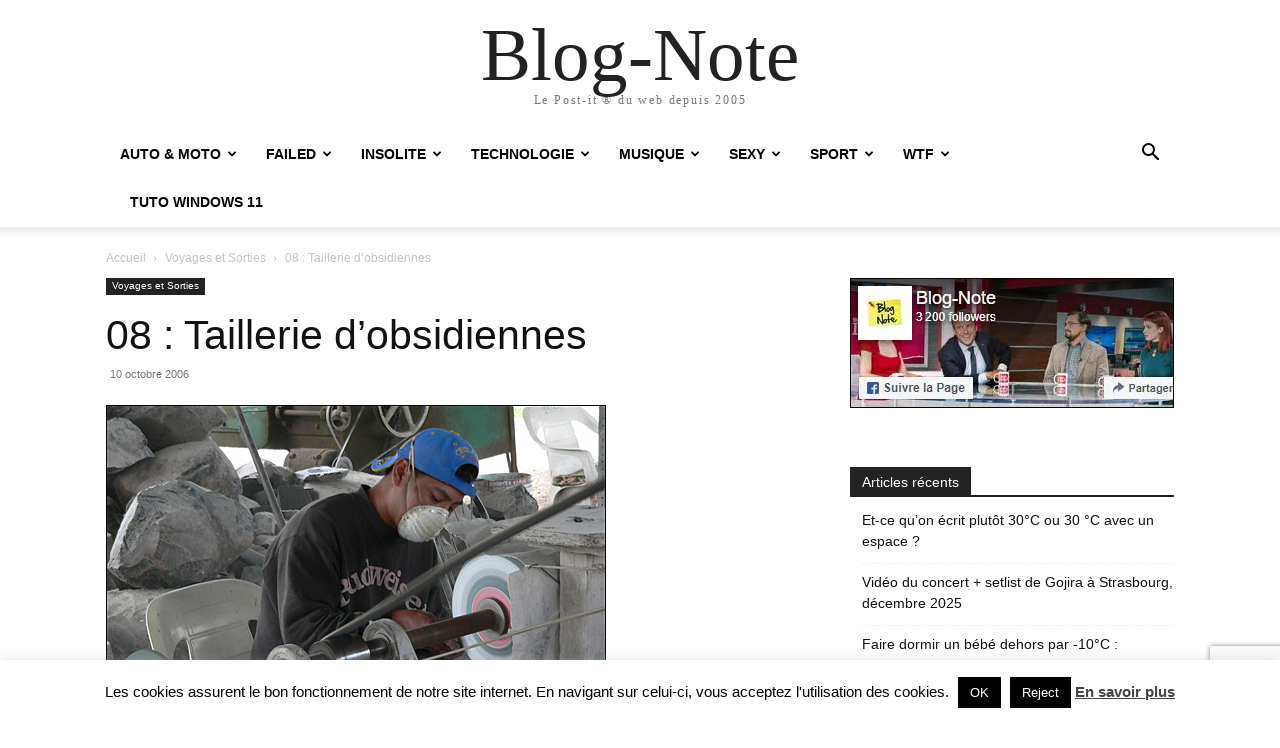

--- FILE ---
content_type: text/html; charset=UTF-8
request_url: https://www.blog-note.com/08-taillerie-d-obsidiennes/
body_size: 33428
content:
<!doctype html >
<html lang="fr-FR">
<head>
    <meta charset="UTF-8" />
    <title>08 : Taillerie d&#039;obsidiennes | Blog-Note</title>
    <meta name="viewport" content="width=device-width, initial-scale=1.0">
    <link rel="pingback" href="https://www.blog-note.com/xmlrpc.php" />
    <script type="text/javascript">
/* <![CDATA[ */
(()=>{var e={};e.g=function(){if("object"==typeof globalThis)return globalThis;try{return this||new Function("return this")()}catch(e){if("object"==typeof window)return window}}(),function({ampUrl:n,isCustomizePreview:t,isAmpDevMode:r,noampQueryVarName:o,noampQueryVarValue:s,disabledStorageKey:i,mobileUserAgents:a,regexRegex:c}){if("undefined"==typeof sessionStorage)return;const d=new RegExp(c);if(!a.some((e=>{const n=e.match(d);return!(!n||!new RegExp(n[1],n[2]).test(navigator.userAgent))||navigator.userAgent.includes(e)})))return;e.g.addEventListener("DOMContentLoaded",(()=>{const e=document.getElementById("amp-mobile-version-switcher");if(!e)return;e.hidden=!1;const n=e.querySelector("a[href]");n&&n.addEventListener("click",(()=>{sessionStorage.removeItem(i)}))}));const g=r&&["paired-browsing-non-amp","paired-browsing-amp"].includes(window.name);if(sessionStorage.getItem(i)||t||g)return;const u=new URL(location.href),m=new URL(n);m.hash=u.hash,u.searchParams.has(o)&&s===u.searchParams.get(o)?sessionStorage.setItem(i,"1"):m.href!==u.href&&(window.stop(),location.replace(m.href))}({"ampUrl":"https:\/\/www.blog-note.com\/08-taillerie-d-obsidiennes\/?amp","noampQueryVarName":"noamp","noampQueryVarValue":"mobile","disabledStorageKey":"amp_mobile_redirect_disabled","mobileUserAgents":["Mobile","Android","Silk\/","Kindle","BlackBerry","Opera Mini","Opera Mobi"],"regexRegex":"^\\\/((?:.|\\n)+)\\\/([i]*)$","isCustomizePreview":false,"isAmpDevMode":false})})();
/* ]]> */
</script>
<meta name='robots' content='index, follow, max-image-preview:large, max-snippet:-1, max-video-preview:-1' />
<meta name="dlm-version" content="5.1.6"><link rel="icon" type="image/png" href="https://www.blog-note.com/wp-content/uploads/2015/07/favicon.png">
	<!-- This site is optimized with the Yoast SEO plugin v26.5 - https://yoast.com/wordpress/plugins/seo/ -->
	<meta name="description" content="Visite d&#039;une taillerie d&#039;obsidiennes à côté de Teotihuacan. Lors de la dégustation de Mezcal, de Pulque et de Tequila, j&#039;ai pu goûter aux vers d&#039;agave." />
	<link rel="canonical" href="https://www.blog-note.com/08-taillerie-d-obsidiennes/" />
	<meta name="twitter:card" content="summary_large_image" />
	<meta name="twitter:title" content="08 : Taillerie d&#039;obsidiennes | Blog-Note" />
	<meta name="twitter:description" content="Visite d&#039;une taillerie d&#039;obsidiennes à côté de Teotihuacan. Lors de la dégustation de Mezcal, de Pulque et de Tequila, j&#039;ai pu goûter aux vers d&#039;agave." />
	<meta name="twitter:creator" content="@kornemuz" />
	<meta name="twitter:site" content="@kornemuz" />
	<meta name="twitter:label1" content="Écrit par" />
	<meta name="twitter:data1" content="Blog-Note" />
	<script type="application/ld+json" class="yoast-schema-graph">{"@context":"https://schema.org","@graph":[{"@type":"Article","@id":"https://www.blog-note.com/08-taillerie-d-obsidiennes/#article","isPartOf":{"@id":"https://www.blog-note.com/08-taillerie-d-obsidiennes/"},"author":{"name":"Blog-Note","@id":"https://www.blog-note.com/#/schema/person/2dc474e2337dccfd071d8e8eac65c829"},"headline":"08 : Taillerie d&rsquo;obsidiennes","datePublished":"2006-10-10T23:02:14+00:00","mainEntityOfPage":{"@id":"https://www.blog-note.com/08-taillerie-d-obsidiennes/"},"wordCount":85,"commentCount":4,"publisher":{"@id":"https://www.blog-note.com/#organization"},"articleSection":["Voyages et Sorties"],"inLanguage":"fr-FR","potentialAction":[{"@type":"CommentAction","name":"Comment","target":["https://www.blog-note.com/08-taillerie-d-obsidiennes/#respond"]}]},{"@type":"WebPage","@id":"https://www.blog-note.com/08-taillerie-d-obsidiennes/","url":"https://www.blog-note.com/08-taillerie-d-obsidiennes/","name":"08 : Taillerie d'obsidiennes | Blog-Note","isPartOf":{"@id":"https://www.blog-note.com/#website"},"datePublished":"2006-10-10T23:02:14+00:00","description":"Visite d'une taillerie d'obsidiennes à côté de Teotihuacan. Lors de la dégustation de Mezcal, de Pulque et de Tequila, j'ai pu goûter aux vers d'agave.","breadcrumb":{"@id":"https://www.blog-note.com/08-taillerie-d-obsidiennes/#breadcrumb"},"inLanguage":"fr-FR","potentialAction":[{"@type":"ReadAction","target":["https://www.blog-note.com/08-taillerie-d-obsidiennes/"]}]},{"@type":"BreadcrumbList","@id":"https://www.blog-note.com/08-taillerie-d-obsidiennes/#breadcrumb","itemListElement":[{"@type":"ListItem","position":1,"name":"Accueil","item":"https://www.blog-note.com/"},{"@type":"ListItem","position":2,"name":"08 : Taillerie d&rsquo;obsidiennes"}]},{"@type":"WebSite","@id":"https://www.blog-note.com/#website","url":"https://www.blog-note.com/","name":"Blog-Note","description":"Le Post-it ® du web depuis 2005","publisher":{"@id":"https://www.blog-note.com/#organization"},"potentialAction":[{"@type":"SearchAction","target":{"@type":"EntryPoint","urlTemplate":"https://www.blog-note.com/?s={search_term_string}"},"query-input":{"@type":"PropertyValueSpecification","valueRequired":true,"valueName":"search_term_string"}}],"inLanguage":"fr-FR"},{"@type":"Organization","@id":"https://www.blog-note.com/#organization","name":"Blog-Note","url":"https://www.blog-note.com/","logo":{"@type":"ImageObject","inLanguage":"fr-FR","@id":"https://www.blog-note.com/#/schema/logo/image/","url":"https://i0.wp.com/www.blog-note.com/wp-content/uploads/2015/06/bn-header-100.jpg?fit=127%2C100&ssl=1","contentUrl":"https://i0.wp.com/www.blog-note.com/wp-content/uploads/2015/06/bn-header-100.jpg?fit=127%2C100&ssl=1","width":127,"height":100,"caption":"Blog-Note"},"image":{"@id":"https://www.blog-note.com/#/schema/logo/image/"},"sameAs":["https://www.facebook.com/BlogNote/","https://x.com/kornemuz"]},{"@type":"Person","@id":"https://www.blog-note.com/#/schema/person/2dc474e2337dccfd071d8e8eac65c829","name":"Blog-Note","image":{"@type":"ImageObject","inLanguage":"fr-FR","@id":"https://www.blog-note.com/#/schema/person/image/","url":"https://secure.gravatar.com/avatar/f914001a8d1ac40f7c7d23239174ec21ed9d54de9f22328e6ae09c6b7745b717?s=96&d=blank&r=g","contentUrl":"https://secure.gravatar.com/avatar/f914001a8d1ac40f7c7d23239174ec21ed9d54de9f22328e6ae09c6b7745b717?s=96&d=blank&r=g","caption":"Blog-Note"},"sameAs":["https://www.blog-note.com"],"url":"https://www.blog-note.com/author/krnz/"}]}</script>
	<!-- / Yoast SEO plugin. -->


<link rel='dns-prefetch' href='//www.googletagmanager.com' />
<link rel='dns-prefetch' href='//stats.wp.com' />
<link rel='dns-prefetch' href='//v0.wordpress.com' />
<link rel='preconnect' href='//i0.wp.com' />
<link rel="alternate" type="application/rss+xml" title="Blog-Note &raquo; Flux" href="https://www.blog-note.com/feed/" />
<link rel="alternate" type="application/rss+xml" title="Blog-Note &raquo; Flux des commentaires" href="https://www.blog-note.com/comments/feed/" />
<link rel="alternate" type="application/rss+xml" title="Blog-Note &raquo; 08 : Taillerie d&rsquo;obsidiennes Flux des commentaires" href="https://www.blog-note.com/08-taillerie-d-obsidiennes/feed/" />
<link rel="alternate" title="oEmbed (JSON)" type="application/json+oembed" href="https://www.blog-note.com/wp-json/oembed/1.0/embed?url=https%3A%2F%2Fwww.blog-note.com%2F08-taillerie-d-obsidiennes%2F" />
<link rel="alternate" title="oEmbed (XML)" type="text/xml+oembed" href="https://www.blog-note.com/wp-json/oembed/1.0/embed?url=https%3A%2F%2Fwww.blog-note.com%2F08-taillerie-d-obsidiennes%2F&#038;format=xml" />
<style id='wp-img-auto-sizes-contain-inline-css' type='text/css'>
img:is([sizes=auto i],[sizes^="auto," i]){contain-intrinsic-size:3000px 1500px}
/*# sourceURL=wp-img-auto-sizes-contain-inline-css */
</style>
<style id='wp-emoji-styles-inline-css' type='text/css'>

	img.wp-smiley, img.emoji {
		display: inline !important;
		border: none !important;
		box-shadow: none !important;
		height: 1em !important;
		width: 1em !important;
		margin: 0 0.07em !important;
		vertical-align: -0.1em !important;
		background: none !important;
		padding: 0 !important;
	}
/*# sourceURL=wp-emoji-styles-inline-css */
</style>
<style id='wp-block-library-inline-css' type='text/css'>
:root{--wp-block-synced-color:#7a00df;--wp-block-synced-color--rgb:122,0,223;--wp-bound-block-color:var(--wp-block-synced-color);--wp-editor-canvas-background:#ddd;--wp-admin-theme-color:#007cba;--wp-admin-theme-color--rgb:0,124,186;--wp-admin-theme-color-darker-10:#006ba1;--wp-admin-theme-color-darker-10--rgb:0,107,160.5;--wp-admin-theme-color-darker-20:#005a87;--wp-admin-theme-color-darker-20--rgb:0,90,135;--wp-admin-border-width-focus:2px}@media (min-resolution:192dpi){:root{--wp-admin-border-width-focus:1.5px}}.wp-element-button{cursor:pointer}:root .has-very-light-gray-background-color{background-color:#eee}:root .has-very-dark-gray-background-color{background-color:#313131}:root .has-very-light-gray-color{color:#eee}:root .has-very-dark-gray-color{color:#313131}:root .has-vivid-green-cyan-to-vivid-cyan-blue-gradient-background{background:linear-gradient(135deg,#00d084,#0693e3)}:root .has-purple-crush-gradient-background{background:linear-gradient(135deg,#34e2e4,#4721fb 50%,#ab1dfe)}:root .has-hazy-dawn-gradient-background{background:linear-gradient(135deg,#faaca8,#dad0ec)}:root .has-subdued-olive-gradient-background{background:linear-gradient(135deg,#fafae1,#67a671)}:root .has-atomic-cream-gradient-background{background:linear-gradient(135deg,#fdd79a,#004a59)}:root .has-nightshade-gradient-background{background:linear-gradient(135deg,#330968,#31cdcf)}:root .has-midnight-gradient-background{background:linear-gradient(135deg,#020381,#2874fc)}:root{--wp--preset--font-size--normal:16px;--wp--preset--font-size--huge:42px}.has-regular-font-size{font-size:1em}.has-larger-font-size{font-size:2.625em}.has-normal-font-size{font-size:var(--wp--preset--font-size--normal)}.has-huge-font-size{font-size:var(--wp--preset--font-size--huge)}.has-text-align-center{text-align:center}.has-text-align-left{text-align:left}.has-text-align-right{text-align:right}.has-fit-text{white-space:nowrap!important}#end-resizable-editor-section{display:none}.aligncenter{clear:both}.items-justified-left{justify-content:flex-start}.items-justified-center{justify-content:center}.items-justified-right{justify-content:flex-end}.items-justified-space-between{justify-content:space-between}.screen-reader-text{border:0;clip-path:inset(50%);height:1px;margin:-1px;overflow:hidden;padding:0;position:absolute;width:1px;word-wrap:normal!important}.screen-reader-text:focus{background-color:#ddd;clip-path:none;color:#444;display:block;font-size:1em;height:auto;left:5px;line-height:normal;padding:15px 23px 14px;text-decoration:none;top:5px;width:auto;z-index:100000}html :where(.has-border-color){border-style:solid}html :where([style*=border-top-color]){border-top-style:solid}html :where([style*=border-right-color]){border-right-style:solid}html :where([style*=border-bottom-color]){border-bottom-style:solid}html :where([style*=border-left-color]){border-left-style:solid}html :where([style*=border-width]){border-style:solid}html :where([style*=border-top-width]){border-top-style:solid}html :where([style*=border-right-width]){border-right-style:solid}html :where([style*=border-bottom-width]){border-bottom-style:solid}html :where([style*=border-left-width]){border-left-style:solid}html :where(img[class*=wp-image-]){height:auto;max-width:100%}:where(figure){margin:0 0 1em}html :where(.is-position-sticky){--wp-admin--admin-bar--position-offset:var(--wp-admin--admin-bar--height,0px)}@media screen and (max-width:600px){html :where(.is-position-sticky){--wp-admin--admin-bar--position-offset:0px}}

/*# sourceURL=wp-block-library-inline-css */
</style><style id='wp-block-image-inline-css' type='text/css'>
.wp-block-image>a,.wp-block-image>figure>a{display:inline-block}.wp-block-image img{box-sizing:border-box;height:auto;max-width:100%;vertical-align:bottom}@media not (prefers-reduced-motion){.wp-block-image img.hide{visibility:hidden}.wp-block-image img.show{animation:show-content-image .4s}}.wp-block-image[style*=border-radius] img,.wp-block-image[style*=border-radius]>a{border-radius:inherit}.wp-block-image.has-custom-border img{box-sizing:border-box}.wp-block-image.aligncenter{text-align:center}.wp-block-image.alignfull>a,.wp-block-image.alignwide>a{width:100%}.wp-block-image.alignfull img,.wp-block-image.alignwide img{height:auto;width:100%}.wp-block-image .aligncenter,.wp-block-image .alignleft,.wp-block-image .alignright,.wp-block-image.aligncenter,.wp-block-image.alignleft,.wp-block-image.alignright{display:table}.wp-block-image .aligncenter>figcaption,.wp-block-image .alignleft>figcaption,.wp-block-image .alignright>figcaption,.wp-block-image.aligncenter>figcaption,.wp-block-image.alignleft>figcaption,.wp-block-image.alignright>figcaption{caption-side:bottom;display:table-caption}.wp-block-image .alignleft{float:left;margin:.5em 1em .5em 0}.wp-block-image .alignright{float:right;margin:.5em 0 .5em 1em}.wp-block-image .aligncenter{margin-left:auto;margin-right:auto}.wp-block-image :where(figcaption){margin-bottom:1em;margin-top:.5em}.wp-block-image.is-style-circle-mask img{border-radius:9999px}@supports ((-webkit-mask-image:none) or (mask-image:none)) or (-webkit-mask-image:none){.wp-block-image.is-style-circle-mask img{border-radius:0;-webkit-mask-image:url('data:image/svg+xml;utf8,<svg viewBox="0 0 100 100" xmlns="http://www.w3.org/2000/svg"><circle cx="50" cy="50" r="50"/></svg>');mask-image:url('data:image/svg+xml;utf8,<svg viewBox="0 0 100 100" xmlns="http://www.w3.org/2000/svg"><circle cx="50" cy="50" r="50"/></svg>');mask-mode:alpha;-webkit-mask-position:center;mask-position:center;-webkit-mask-repeat:no-repeat;mask-repeat:no-repeat;-webkit-mask-size:contain;mask-size:contain}}:root :where(.wp-block-image.is-style-rounded img,.wp-block-image .is-style-rounded img){border-radius:9999px}.wp-block-image figure{margin:0}.wp-lightbox-container{display:flex;flex-direction:column;position:relative}.wp-lightbox-container img{cursor:zoom-in}.wp-lightbox-container img:hover+button{opacity:1}.wp-lightbox-container button{align-items:center;backdrop-filter:blur(16px) saturate(180%);background-color:#5a5a5a40;border:none;border-radius:4px;cursor:zoom-in;display:flex;height:20px;justify-content:center;opacity:0;padding:0;position:absolute;right:16px;text-align:center;top:16px;width:20px;z-index:100}@media not (prefers-reduced-motion){.wp-lightbox-container button{transition:opacity .2s ease}}.wp-lightbox-container button:focus-visible{outline:3px auto #5a5a5a40;outline:3px auto -webkit-focus-ring-color;outline-offset:3px}.wp-lightbox-container button:hover{cursor:pointer;opacity:1}.wp-lightbox-container button:focus{opacity:1}.wp-lightbox-container button:focus,.wp-lightbox-container button:hover,.wp-lightbox-container button:not(:hover):not(:active):not(.has-background){background-color:#5a5a5a40;border:none}.wp-lightbox-overlay{box-sizing:border-box;cursor:zoom-out;height:100vh;left:0;overflow:hidden;position:fixed;top:0;visibility:hidden;width:100%;z-index:100000}.wp-lightbox-overlay .close-button{align-items:center;cursor:pointer;display:flex;justify-content:center;min-height:40px;min-width:40px;padding:0;position:absolute;right:calc(env(safe-area-inset-right) + 16px);top:calc(env(safe-area-inset-top) + 16px);z-index:5000000}.wp-lightbox-overlay .close-button:focus,.wp-lightbox-overlay .close-button:hover,.wp-lightbox-overlay .close-button:not(:hover):not(:active):not(.has-background){background:none;border:none}.wp-lightbox-overlay .lightbox-image-container{height:var(--wp--lightbox-container-height);left:50%;overflow:hidden;position:absolute;top:50%;transform:translate(-50%,-50%);transform-origin:top left;width:var(--wp--lightbox-container-width);z-index:9999999999}.wp-lightbox-overlay .wp-block-image{align-items:center;box-sizing:border-box;display:flex;height:100%;justify-content:center;margin:0;position:relative;transform-origin:0 0;width:100%;z-index:3000000}.wp-lightbox-overlay .wp-block-image img{height:var(--wp--lightbox-image-height);min-height:var(--wp--lightbox-image-height);min-width:var(--wp--lightbox-image-width);width:var(--wp--lightbox-image-width)}.wp-lightbox-overlay .wp-block-image figcaption{display:none}.wp-lightbox-overlay button{background:none;border:none}.wp-lightbox-overlay .scrim{background-color:#fff;height:100%;opacity:.9;position:absolute;width:100%;z-index:2000000}.wp-lightbox-overlay.active{visibility:visible}@media not (prefers-reduced-motion){.wp-lightbox-overlay.active{animation:turn-on-visibility .25s both}.wp-lightbox-overlay.active img{animation:turn-on-visibility .35s both}.wp-lightbox-overlay.show-closing-animation:not(.active){animation:turn-off-visibility .35s both}.wp-lightbox-overlay.show-closing-animation:not(.active) img{animation:turn-off-visibility .25s both}.wp-lightbox-overlay.zoom.active{animation:none;opacity:1;visibility:visible}.wp-lightbox-overlay.zoom.active .lightbox-image-container{animation:lightbox-zoom-in .4s}.wp-lightbox-overlay.zoom.active .lightbox-image-container img{animation:none}.wp-lightbox-overlay.zoom.active .scrim{animation:turn-on-visibility .4s forwards}.wp-lightbox-overlay.zoom.show-closing-animation:not(.active){animation:none}.wp-lightbox-overlay.zoom.show-closing-animation:not(.active) .lightbox-image-container{animation:lightbox-zoom-out .4s}.wp-lightbox-overlay.zoom.show-closing-animation:not(.active) .lightbox-image-container img{animation:none}.wp-lightbox-overlay.zoom.show-closing-animation:not(.active) .scrim{animation:turn-off-visibility .4s forwards}}@keyframes show-content-image{0%{visibility:hidden}99%{visibility:hidden}to{visibility:visible}}@keyframes turn-on-visibility{0%{opacity:0}to{opacity:1}}@keyframes turn-off-visibility{0%{opacity:1;visibility:visible}99%{opacity:0;visibility:visible}to{opacity:0;visibility:hidden}}@keyframes lightbox-zoom-in{0%{transform:translate(calc((-100vw + var(--wp--lightbox-scrollbar-width))/2 + var(--wp--lightbox-initial-left-position)),calc(-50vh + var(--wp--lightbox-initial-top-position))) scale(var(--wp--lightbox-scale))}to{transform:translate(-50%,-50%) scale(1)}}@keyframes lightbox-zoom-out{0%{transform:translate(-50%,-50%) scale(1);visibility:visible}99%{visibility:visible}to{transform:translate(calc((-100vw + var(--wp--lightbox-scrollbar-width))/2 + var(--wp--lightbox-initial-left-position)),calc(-50vh + var(--wp--lightbox-initial-top-position))) scale(var(--wp--lightbox-scale));visibility:hidden}}
/*# sourceURL=https://www.blog-note.com/wp-includes/blocks/image/style.min.css */
</style>
<style id='global-styles-inline-css' type='text/css'>
:root{--wp--preset--aspect-ratio--square: 1;--wp--preset--aspect-ratio--4-3: 4/3;--wp--preset--aspect-ratio--3-4: 3/4;--wp--preset--aspect-ratio--3-2: 3/2;--wp--preset--aspect-ratio--2-3: 2/3;--wp--preset--aspect-ratio--16-9: 16/9;--wp--preset--aspect-ratio--9-16: 9/16;--wp--preset--color--black: #000000;--wp--preset--color--cyan-bluish-gray: #abb8c3;--wp--preset--color--white: #ffffff;--wp--preset--color--pale-pink: #f78da7;--wp--preset--color--vivid-red: #cf2e2e;--wp--preset--color--luminous-vivid-orange: #ff6900;--wp--preset--color--luminous-vivid-amber: #fcb900;--wp--preset--color--light-green-cyan: #7bdcb5;--wp--preset--color--vivid-green-cyan: #00d084;--wp--preset--color--pale-cyan-blue: #8ed1fc;--wp--preset--color--vivid-cyan-blue: #0693e3;--wp--preset--color--vivid-purple: #9b51e0;--wp--preset--gradient--vivid-cyan-blue-to-vivid-purple: linear-gradient(135deg,rgb(6,147,227) 0%,rgb(155,81,224) 100%);--wp--preset--gradient--light-green-cyan-to-vivid-green-cyan: linear-gradient(135deg,rgb(122,220,180) 0%,rgb(0,208,130) 100%);--wp--preset--gradient--luminous-vivid-amber-to-luminous-vivid-orange: linear-gradient(135deg,rgb(252,185,0) 0%,rgb(255,105,0) 100%);--wp--preset--gradient--luminous-vivid-orange-to-vivid-red: linear-gradient(135deg,rgb(255,105,0) 0%,rgb(207,46,46) 100%);--wp--preset--gradient--very-light-gray-to-cyan-bluish-gray: linear-gradient(135deg,rgb(238,238,238) 0%,rgb(169,184,195) 100%);--wp--preset--gradient--cool-to-warm-spectrum: linear-gradient(135deg,rgb(74,234,220) 0%,rgb(151,120,209) 20%,rgb(207,42,186) 40%,rgb(238,44,130) 60%,rgb(251,105,98) 80%,rgb(254,248,76) 100%);--wp--preset--gradient--blush-light-purple: linear-gradient(135deg,rgb(255,206,236) 0%,rgb(152,150,240) 100%);--wp--preset--gradient--blush-bordeaux: linear-gradient(135deg,rgb(254,205,165) 0%,rgb(254,45,45) 50%,rgb(107,0,62) 100%);--wp--preset--gradient--luminous-dusk: linear-gradient(135deg,rgb(255,203,112) 0%,rgb(199,81,192) 50%,rgb(65,88,208) 100%);--wp--preset--gradient--pale-ocean: linear-gradient(135deg,rgb(255,245,203) 0%,rgb(182,227,212) 50%,rgb(51,167,181) 100%);--wp--preset--gradient--electric-grass: linear-gradient(135deg,rgb(202,248,128) 0%,rgb(113,206,126) 100%);--wp--preset--gradient--midnight: linear-gradient(135deg,rgb(2,3,129) 0%,rgb(40,116,252) 100%);--wp--preset--font-size--small: 11px;--wp--preset--font-size--medium: 20px;--wp--preset--font-size--large: 32px;--wp--preset--font-size--x-large: 42px;--wp--preset--font-size--regular: 15px;--wp--preset--font-size--larger: 50px;--wp--preset--spacing--20: 0.44rem;--wp--preset--spacing--30: 0.67rem;--wp--preset--spacing--40: 1rem;--wp--preset--spacing--50: 1.5rem;--wp--preset--spacing--60: 2.25rem;--wp--preset--spacing--70: 3.38rem;--wp--preset--spacing--80: 5.06rem;--wp--preset--shadow--natural: 6px 6px 9px rgba(0, 0, 0, 0.2);--wp--preset--shadow--deep: 12px 12px 50px rgba(0, 0, 0, 0.4);--wp--preset--shadow--sharp: 6px 6px 0px rgba(0, 0, 0, 0.2);--wp--preset--shadow--outlined: 6px 6px 0px -3px rgb(255, 255, 255), 6px 6px rgb(0, 0, 0);--wp--preset--shadow--crisp: 6px 6px 0px rgb(0, 0, 0);}:where(.is-layout-flex){gap: 0.5em;}:where(.is-layout-grid){gap: 0.5em;}body .is-layout-flex{display: flex;}.is-layout-flex{flex-wrap: wrap;align-items: center;}.is-layout-flex > :is(*, div){margin: 0;}body .is-layout-grid{display: grid;}.is-layout-grid > :is(*, div){margin: 0;}:where(.wp-block-columns.is-layout-flex){gap: 2em;}:where(.wp-block-columns.is-layout-grid){gap: 2em;}:where(.wp-block-post-template.is-layout-flex){gap: 1.25em;}:where(.wp-block-post-template.is-layout-grid){gap: 1.25em;}.has-black-color{color: var(--wp--preset--color--black) !important;}.has-cyan-bluish-gray-color{color: var(--wp--preset--color--cyan-bluish-gray) !important;}.has-white-color{color: var(--wp--preset--color--white) !important;}.has-pale-pink-color{color: var(--wp--preset--color--pale-pink) !important;}.has-vivid-red-color{color: var(--wp--preset--color--vivid-red) !important;}.has-luminous-vivid-orange-color{color: var(--wp--preset--color--luminous-vivid-orange) !important;}.has-luminous-vivid-amber-color{color: var(--wp--preset--color--luminous-vivid-amber) !important;}.has-light-green-cyan-color{color: var(--wp--preset--color--light-green-cyan) !important;}.has-vivid-green-cyan-color{color: var(--wp--preset--color--vivid-green-cyan) !important;}.has-pale-cyan-blue-color{color: var(--wp--preset--color--pale-cyan-blue) !important;}.has-vivid-cyan-blue-color{color: var(--wp--preset--color--vivid-cyan-blue) !important;}.has-vivid-purple-color{color: var(--wp--preset--color--vivid-purple) !important;}.has-black-background-color{background-color: var(--wp--preset--color--black) !important;}.has-cyan-bluish-gray-background-color{background-color: var(--wp--preset--color--cyan-bluish-gray) !important;}.has-white-background-color{background-color: var(--wp--preset--color--white) !important;}.has-pale-pink-background-color{background-color: var(--wp--preset--color--pale-pink) !important;}.has-vivid-red-background-color{background-color: var(--wp--preset--color--vivid-red) !important;}.has-luminous-vivid-orange-background-color{background-color: var(--wp--preset--color--luminous-vivid-orange) !important;}.has-luminous-vivid-amber-background-color{background-color: var(--wp--preset--color--luminous-vivid-amber) !important;}.has-light-green-cyan-background-color{background-color: var(--wp--preset--color--light-green-cyan) !important;}.has-vivid-green-cyan-background-color{background-color: var(--wp--preset--color--vivid-green-cyan) !important;}.has-pale-cyan-blue-background-color{background-color: var(--wp--preset--color--pale-cyan-blue) !important;}.has-vivid-cyan-blue-background-color{background-color: var(--wp--preset--color--vivid-cyan-blue) !important;}.has-vivid-purple-background-color{background-color: var(--wp--preset--color--vivid-purple) !important;}.has-black-border-color{border-color: var(--wp--preset--color--black) !important;}.has-cyan-bluish-gray-border-color{border-color: var(--wp--preset--color--cyan-bluish-gray) !important;}.has-white-border-color{border-color: var(--wp--preset--color--white) !important;}.has-pale-pink-border-color{border-color: var(--wp--preset--color--pale-pink) !important;}.has-vivid-red-border-color{border-color: var(--wp--preset--color--vivid-red) !important;}.has-luminous-vivid-orange-border-color{border-color: var(--wp--preset--color--luminous-vivid-orange) !important;}.has-luminous-vivid-amber-border-color{border-color: var(--wp--preset--color--luminous-vivid-amber) !important;}.has-light-green-cyan-border-color{border-color: var(--wp--preset--color--light-green-cyan) !important;}.has-vivid-green-cyan-border-color{border-color: var(--wp--preset--color--vivid-green-cyan) !important;}.has-pale-cyan-blue-border-color{border-color: var(--wp--preset--color--pale-cyan-blue) !important;}.has-vivid-cyan-blue-border-color{border-color: var(--wp--preset--color--vivid-cyan-blue) !important;}.has-vivid-purple-border-color{border-color: var(--wp--preset--color--vivid-purple) !important;}.has-vivid-cyan-blue-to-vivid-purple-gradient-background{background: var(--wp--preset--gradient--vivid-cyan-blue-to-vivid-purple) !important;}.has-light-green-cyan-to-vivid-green-cyan-gradient-background{background: var(--wp--preset--gradient--light-green-cyan-to-vivid-green-cyan) !important;}.has-luminous-vivid-amber-to-luminous-vivid-orange-gradient-background{background: var(--wp--preset--gradient--luminous-vivid-amber-to-luminous-vivid-orange) !important;}.has-luminous-vivid-orange-to-vivid-red-gradient-background{background: var(--wp--preset--gradient--luminous-vivid-orange-to-vivid-red) !important;}.has-very-light-gray-to-cyan-bluish-gray-gradient-background{background: var(--wp--preset--gradient--very-light-gray-to-cyan-bluish-gray) !important;}.has-cool-to-warm-spectrum-gradient-background{background: var(--wp--preset--gradient--cool-to-warm-spectrum) !important;}.has-blush-light-purple-gradient-background{background: var(--wp--preset--gradient--blush-light-purple) !important;}.has-blush-bordeaux-gradient-background{background: var(--wp--preset--gradient--blush-bordeaux) !important;}.has-luminous-dusk-gradient-background{background: var(--wp--preset--gradient--luminous-dusk) !important;}.has-pale-ocean-gradient-background{background: var(--wp--preset--gradient--pale-ocean) !important;}.has-electric-grass-gradient-background{background: var(--wp--preset--gradient--electric-grass) !important;}.has-midnight-gradient-background{background: var(--wp--preset--gradient--midnight) !important;}.has-small-font-size{font-size: var(--wp--preset--font-size--small) !important;}.has-medium-font-size{font-size: var(--wp--preset--font-size--medium) !important;}.has-large-font-size{font-size: var(--wp--preset--font-size--large) !important;}.has-x-large-font-size{font-size: var(--wp--preset--font-size--x-large) !important;}
/*# sourceURL=global-styles-inline-css */
</style>

<style id='classic-theme-styles-inline-css' type='text/css'>
/*! This file is auto-generated */
.wp-block-button__link{color:#fff;background-color:#32373c;border-radius:9999px;box-shadow:none;text-decoration:none;padding:calc(.667em + 2px) calc(1.333em + 2px);font-size:1.125em}.wp-block-file__button{background:#32373c;color:#fff;text-decoration:none}
/*# sourceURL=/wp-includes/css/classic-themes.min.css */
</style>
<link rel='stylesheet' id='contact-form-7-css' href='https://www.blog-note.com/wp-content/plugins/contact-form-7/includes/css/styles.css?ver=6.1.4' type='text/css' media='all' />
<link rel='stylesheet' id='cookie-law-info-css' href='https://www.blog-note.com/wp-content/plugins/cookie-law-info/legacy/public/css/cookie-law-info-public.css?ver=3.3.8' type='text/css' media='all' />
<link rel='stylesheet' id='cookie-law-info-gdpr-css' href='https://www.blog-note.com/wp-content/plugins/cookie-law-info/legacy/public/css/cookie-law-info-gdpr.css?ver=3.3.8' type='text/css' media='all' />
<link rel='stylesheet' id='td-plugin-multi-purpose-css' href='https://www.blog-note.com/wp-content/plugins/td-composer/td-multi-purpose/style.css?ver=7cd248d7ca13c255207c3f8b916c3f00' type='text/css' media='all' />
<link rel='stylesheet' id='td-theme-css' href='https://www.blog-note.com/wp-content/themes/Newspaper/style.css?ver=12.7.3' type='text/css' media='all' />
<style id='td-theme-inline-css' type='text/css'>@media (max-width:767px){.td-header-desktop-wrap{display:none}}@media (min-width:767px){.td-header-mobile-wrap{display:none}}</style>
<link rel='stylesheet' id='td-legacy-framework-front-style-css' href='https://www.blog-note.com/wp-content/plugins/td-composer/legacy/Newspaper/assets/css/td_legacy_main.css?ver=7cd248d7ca13c255207c3f8b916c3f00' type='text/css' media='all' />
<link rel='stylesheet' id='td-theme-demo-style-css' href='https://www.blog-note.com/wp-content/plugins/td-composer/legacy/Newspaper/includes/demos/tech/demo_style.css?ver=12.7.3' type='text/css' media='all' />
<link rel='stylesheet' id='tdb_style_cloud_templates_front-css' href='https://www.blog-note.com/wp-content/plugins/td-cloud-library/assets/css/tdb_main.css?ver=6127d3b6131f900b2e62bb855b13dc3b' type='text/css' media='all' />
<script type="text/javascript" src="https://www.blog-note.com/wp-includes/js/jquery/jquery.min.js?ver=3.7.1" id="jquery-core-js"></script>
<script type="text/javascript" src="https://www.blog-note.com/wp-includes/js/jquery/jquery-migrate.min.js?ver=3.4.1" id="jquery-migrate-js"></script>
<script type="text/javascript" id="cookie-law-info-js-extra">
/* <![CDATA[ */
var Cli_Data = {"nn_cookie_ids":[],"cookielist":[],"non_necessary_cookies":[],"ccpaEnabled":"","ccpaRegionBased":"","ccpaBarEnabled":"","strictlyEnabled":["necessary","obligatoire"],"ccpaType":"gdpr","js_blocking":"","custom_integration":"","triggerDomRefresh":"","secure_cookies":""};
var cli_cookiebar_settings = {"animate_speed_hide":"500","animate_speed_show":"500","background":"#fff","border":"#444","border_on":"","button_1_button_colour":"#000","button_1_button_hover":"#000000","button_1_link_colour":"#fff","button_1_as_button":"1","button_1_new_win":"","button_2_button_colour":"#333","button_2_button_hover":"#292929","button_2_link_colour":"#444","button_2_as_button":"","button_2_hidebar":"","button_3_button_colour":"#000","button_3_button_hover":"#000000","button_3_link_colour":"#fff","button_3_as_button":"1","button_3_new_win":"","button_4_button_colour":"#000","button_4_button_hover":"#000000","button_4_link_colour":"#fff","button_4_as_button":"1","button_7_button_colour":"#61a229","button_7_button_hover":"#4e8221","button_7_link_colour":"#fff","button_7_as_button":"1","button_7_new_win":"","font_family":"inherit","header_fix":"","notify_animate_hide":"1","notify_animate_show":"","notify_div_id":"#cookie-law-info-bar","notify_position_horizontal":"right","notify_position_vertical":"bottom","scroll_close":"","scroll_close_reload":"","accept_close_reload":"","reject_close_reload":"","showagain_tab":"","showagain_background":"#fff","showagain_border":"#000","showagain_div_id":"#cookie-law-info-again","showagain_x_position":"100px","text":"#000","show_once_yn":"","show_once":"10000","logging_on":"","as_popup":"","popup_overlay":"1","bar_heading_text":"","cookie_bar_as":"banner","popup_showagain_position":"bottom-right","widget_position":"left"};
var log_object = {"ajax_url":"https://www.blog-note.com/wp-admin/admin-ajax.php"};
//# sourceURL=cookie-law-info-js-extra
/* ]]> */
</script>
<script type="text/javascript" src="https://www.blog-note.com/wp-content/plugins/cookie-law-info/legacy/public/js/cookie-law-info-public.js?ver=3.3.8" id="cookie-law-info-js"></script>

<!-- Extrait de code de la balise Google (gtag.js) ajouté par Site Kit -->
<!-- Extrait Google Analytics ajouté par Site Kit -->
<script type="text/javascript" src="https://www.googletagmanager.com/gtag/js?id=G-PPGY3D4GT9" id="google_gtagjs-js" async></script>
<script type="text/javascript" id="google_gtagjs-js-after">
/* <![CDATA[ */
window.dataLayer = window.dataLayer || [];function gtag(){dataLayer.push(arguments);}
gtag("set","linker",{"domains":["www.blog-note.com"]});
gtag("js", new Date());
gtag("set", "developer_id.dZTNiMT", true);
gtag("config", "G-PPGY3D4GT9");
//# sourceURL=google_gtagjs-js-after
/* ]]> */
</script>
<link rel="https://api.w.org/" href="https://www.blog-note.com/wp-json/" /><link rel="alternate" title="JSON" type="application/json" href="https://www.blog-note.com/wp-json/wp/v2/posts/252" /><link rel="EditURI" type="application/rsd+xml" title="RSD" href="https://www.blog-note.com/xmlrpc.php?rsd" />
<meta name="generator" content="WordPress 6.9" />
<link rel='shortlink' href='https://www.blog-note.com/?p=252' />
<meta name="generator" content="Site Kit by Google 1.167.0" /><link rel="alternate" type="text/html" media="only screen and (max-width: 640px)" href="https://www.blog-note.com/08-taillerie-d-obsidiennes/?amp">	<style>img#wpstats{display:none}</style>
		    <script>
        window.tdb_global_vars = {"wpRestUrl":"https:\/\/www.blog-note.com\/wp-json\/","permalinkStructure":"\/%postname%\/"};
        window.tdb_p_autoload_vars = {"isAjax":false,"isAdminBarShowing":false,"autoloadStatus":"off","origPostEditUrl":null};
    </script>
    
    <style id="tdb-global-colors">:root{--accent-color:#fff}</style>

    
	
<!-- Balises Meta Google AdSense ajoutées par Site Kit -->
<meta name="google-adsense-platform-account" content="ca-host-pub-2644536267352236">
<meta name="google-adsense-platform-domain" content="sitekit.withgoogle.com">
<!-- Fin des balises Meta End Google AdSense ajoutées par Site Kit -->
      <meta name="onesignal" content="wordpress-plugin"/>
            <script>

      window.OneSignalDeferred = window.OneSignalDeferred || [];

      OneSignalDeferred.push(function(OneSignal) {
        var oneSignal_options = {};
        window._oneSignalInitOptions = oneSignal_options;

        oneSignal_options['serviceWorkerParam'] = { scope: '/wp-content/plugins/onesignal-free-web-push-notifications/sdk_files/push/onesignal/' };
oneSignal_options['serviceWorkerPath'] = 'OneSignalSDKWorker.js';

        OneSignal.Notifications.setDefaultUrl("https://www.blog-note.com");

        oneSignal_options['wordpress'] = true;
oneSignal_options['appId'] = '437a0fa3-8341-45c2-bb13-dc5434dbc084';
oneSignal_options['allowLocalhostAsSecureOrigin'] = true;
oneSignal_options['welcomeNotification'] = { };
oneSignal_options['welcomeNotification']['title'] = "";
oneSignal_options['welcomeNotification']['message'] = "Merci de nous suivre !";
oneSignal_options['path'] = "https://www.blog-note.com/wp-content/plugins/onesignal-free-web-push-notifications/sdk_files/";
oneSignal_options['safari_web_id'] = "web.onesignal.auto.2ce6e088-bd06-4a6b-8c58-d83c247eb259";
oneSignal_options['promptOptions'] = { };
oneSignal_options['promptOptions']['actionMessage'] = "Souhaitez-vous recevoir une notification après la publication d'un article ?";
oneSignal_options['promptOptions']['acceptButtonText'] = "ACCEPTER";
oneSignal_options['promptOptions']['cancelButtonText'] = "Non merci";
oneSignal_options['promptOptions']['autoAcceptTitle'] = "Cliquer sur Accepter";
oneSignal_options['notifyButton'] = { };
oneSignal_options['notifyButton']['enable'] = true;
oneSignal_options['notifyButton']['position'] = 'bottom-right';
oneSignal_options['notifyButton']['theme'] = 'default';
oneSignal_options['notifyButton']['size'] = 'medium';
oneSignal_options['notifyButton']['displayPredicate'] = function() {
              return !OneSignal.User.PushSubscription.optedIn;
            };
oneSignal_options['notifyButton']['showCredit'] = false;
oneSignal_options['notifyButton']['text'] = {};
oneSignal_options['notifyButton']['text']['tip.state.unsubscribed'] = 'Recevoir les notifications de nouvelles publications !';
oneSignal_options['notifyButton']['text']['tip.state.subscribed'] = 'Vous recevrez les notifications du site :-)';
oneSignal_options['notifyButton']['text']['tip.state.blocked'] = 'Vous avez bloqué les notifications du site :-(';
oneSignal_options['notifyButton']['text']['message.action.subscribed'] = 'Merci pour votre inscription ! ;-)';
oneSignal_options['notifyButton']['text']['message.action.resubscribed'] = 'Merci pour votre retour ;-)';
oneSignal_options['notifyButton']['text']['message.action.unsubscribed'] = 'Vous ne recevrez plus les notifications du site :-(';
oneSignal_options['notifyButton']['text']['dialog.main.title'] = 'Gérer vos notifications';
oneSignal_options['notifyButton']['text']['dialog.main.button.subscribe'] = 'S&#039;INSCRIRE';
oneSignal_options['notifyButton']['text']['dialog.main.button.unsubscribe'] = 'SE DESINSCRIRE';
oneSignal_options['notifyButton']['text']['dialog.blocked.title'] = 'Débloquer les notifications du site';
oneSignal_options['notifyButton']['text']['dialog.blocked.message'] = 'Suivez ce tutoriel pour activer les notifications';
              OneSignal.init(window._oneSignalInitOptions);
              OneSignal.Slidedown.promptPush()      });

      function documentInitOneSignal() {
        var oneSignal_elements = document.getElementsByClassName("OneSignal-prompt");

        var oneSignalLinkClickHandler = function(event) { OneSignal.Notifications.requestPermission(); event.preventDefault(); };        for(var i = 0; i < oneSignal_elements.length; i++)
          oneSignal_elements[i].addEventListener('click', oneSignalLinkClickHandler, false);
      }

      if (document.readyState === 'complete') {
           documentInitOneSignal();
      }
      else {
           window.addEventListener("load", function(event){
               documentInitOneSignal();
          });
      }
    </script>
<link rel="amphtml" href="https://www.blog-note.com/08-taillerie-d-obsidiennes/?amp"><style>#amp-mobile-version-switcher{left:0;position:absolute;width:100%;z-index:100}#amp-mobile-version-switcher>a{background-color:#444;border:0;color:#eaeaea;display:block;font-family:-apple-system,BlinkMacSystemFont,Segoe UI,Roboto,Oxygen-Sans,Ubuntu,Cantarell,Helvetica Neue,sans-serif;font-size:16px;font-weight:600;padding:15px 0;text-align:center;-webkit-text-decoration:none;text-decoration:none}#amp-mobile-version-switcher>a:active,#amp-mobile-version-switcher>a:focus,#amp-mobile-version-switcher>a:hover{-webkit-text-decoration:underline;text-decoration:underline}</style>
<!-- Jetpack Open Graph Tags -->
<meta property="og:type" content="article" />
<meta property="og:title" content="08 : Taillerie d&rsquo;obsidiennes" />
<meta property="og:url" content="https://www.blog-note.com/08-taillerie-d-obsidiennes/" />
<meta property="og:description" content="Visite d&rsquo;une taillerie d&rsquo;obsidiennes à côté de Teotihuacan. Lors de la dégustation de Mezcal, de Pulque et de Tequila, j&rsquo;ai pu goûter aux vers d&rsquo;agave. Appétissant ! L&amp;rsquo…" />
<meta property="article:published_time" content="2006-10-10T23:02:14+00:00" />
<meta property="article:modified_time" content="2006-10-10T23:02:14+00:00" />
<meta property="og:site_name" content="Blog-Note" />
<meta property="og:image" content="https://i0.wp.com/www.blog-note.com/wp-content/uploads/2020/08/cropped-bn-544x180-1.jpg?fit=512%2C512&#038;ssl=1" />
<meta property="og:image:width" content="512" />
<meta property="og:image:height" content="512" />
<meta property="og:image:alt" content="" />
<meta property="og:locale" content="fr_FR" />
<meta name="twitter:site" content="@kornemuz" />
<meta name="twitter:text:title" content="08 : Taillerie d&rsquo;obsidiennes" />
<meta name="twitter:image" content="https://i0.wp.com/www.blog-note.com/wp-content/uploads/2020/08/cropped-bn-544x180-1.jpg?fit=240%2C240&amp;ssl=1" />
<meta name="twitter:card" content="summary" />

<!-- End Jetpack Open Graph Tags -->

<!-- JS generated by theme -->

<script type="text/javascript" id="td-generated-header-js">
    
    

	    var tdBlocksArray = []; //here we store all the items for the current page

	    // td_block class - each ajax block uses a object of this class for requests
	    function tdBlock() {
		    this.id = '';
		    this.block_type = 1; //block type id (1-234 etc)
		    this.atts = '';
		    this.td_column_number = '';
		    this.td_current_page = 1; //
		    this.post_count = 0; //from wp
		    this.found_posts = 0; //from wp
		    this.max_num_pages = 0; //from wp
		    this.td_filter_value = ''; //current live filter value
		    this.is_ajax_running = false;
		    this.td_user_action = ''; // load more or infinite loader (used by the animation)
		    this.header_color = '';
		    this.ajax_pagination_infinite_stop = ''; //show load more at page x
	    }

        // td_js_generator - mini detector
        ( function () {
            var htmlTag = document.getElementsByTagName("html")[0];

	        if ( navigator.userAgent.indexOf("MSIE 10.0") > -1 ) {
                htmlTag.className += ' ie10';
            }

            if ( !!navigator.userAgent.match(/Trident.*rv\:11\./) ) {
                htmlTag.className += ' ie11';
            }

	        if ( navigator.userAgent.indexOf("Edge") > -1 ) {
                htmlTag.className += ' ieEdge';
            }

            if ( /(iPad|iPhone|iPod)/g.test(navigator.userAgent) ) {
                htmlTag.className += ' td-md-is-ios';
            }

            var user_agent = navigator.userAgent.toLowerCase();
            if ( user_agent.indexOf("android") > -1 ) {
                htmlTag.className += ' td-md-is-android';
            }

            if ( -1 !== navigator.userAgent.indexOf('Mac OS X')  ) {
                htmlTag.className += ' td-md-is-os-x';
            }

            if ( /chrom(e|ium)/.test(navigator.userAgent.toLowerCase()) ) {
               htmlTag.className += ' td-md-is-chrome';
            }

            if ( -1 !== navigator.userAgent.indexOf('Firefox') ) {
                htmlTag.className += ' td-md-is-firefox';
            }

            if ( -1 !== navigator.userAgent.indexOf('Safari') && -1 === navigator.userAgent.indexOf('Chrome') ) {
                htmlTag.className += ' td-md-is-safari';
            }

            if( -1 !== navigator.userAgent.indexOf('IEMobile') ){
                htmlTag.className += ' td-md-is-iemobile';
            }

        })();

        var tdLocalCache = {};

        ( function () {
            "use strict";

            tdLocalCache = {
                data: {},
                remove: function (resource_id) {
                    delete tdLocalCache.data[resource_id];
                },
                exist: function (resource_id) {
                    return tdLocalCache.data.hasOwnProperty(resource_id) && tdLocalCache.data[resource_id] !== null;
                },
                get: function (resource_id) {
                    return tdLocalCache.data[resource_id];
                },
                set: function (resource_id, cachedData) {
                    tdLocalCache.remove(resource_id);
                    tdLocalCache.data[resource_id] = cachedData;
                }
            };
        })();

    
    
var td_viewport_interval_list=[{"limitBottom":767,"sidebarWidth":228},{"limitBottom":1018,"sidebarWidth":300},{"limitBottom":1140,"sidebarWidth":324}];
var tds_video_position_v="bottom";
var tdc_is_installed="yes";
var tdc_domain_active=false;
var td_ajax_url="https:\/\/www.blog-note.com\/wp-admin\/admin-ajax.php?td_theme_name=Newspaper&v=12.7.3";
var td_get_template_directory_uri="https:\/\/www.blog-note.com\/wp-content\/plugins\/td-composer\/legacy\/common";
var tds_snap_menu="";
var tds_logo_on_sticky="";
var tds_header_style="";
var td_please_wait="S'il vous pla\u00eet patienter ...";
var td_email_user_pass_incorrect="Utilisateur ou mot de passe incorrect!";
var td_email_user_incorrect="E-mail ou nom d'utilisateur incorrect !";
var td_email_incorrect="Email incorrect !";
var td_user_incorrect="Username incorrect!";
var td_email_user_empty="Email or username empty!";
var td_pass_empty="Pass empty!";
var td_pass_pattern_incorrect="Invalid Pass Pattern!";
var td_retype_pass_incorrect="Retyped Pass incorrect!";
var tds_more_articles_on_post_enable="show";
var tds_more_articles_on_post_time_to_wait="";
var tds_more_articles_on_post_pages_distance_from_top=0;
var tds_captcha="";
var tds_theme_color_site_wide="#4db2ec";
var tds_smart_sidebar="";
var tdThemeName="Newspaper";
var tdThemeNameWl="Newspaper";
var td_magnific_popup_translation_tPrev="Pr\u00e9c\u00e9dente (fl\u00e8che gauche)";
var td_magnific_popup_translation_tNext="Suivante (fl\u00e8che droite)";
var td_magnific_popup_translation_tCounter="%curr% sur %total%";
var td_magnific_popup_translation_ajax_tError="Le contenu de %url% pas pu \u00eatre charg\u00e9.";
var td_magnific_popup_translation_image_tError="L'image #%curr% pas pu \u00eatre charg\u00e9e.";
var tdBlockNonce="40d8c2bd38";
var tdMobileMenu="enabled";
var tdMobileSearch="enabled";
var tdDateNamesI18n={"month_names":["janvier","f\u00e9vrier","mars","avril","mai","juin","juillet","ao\u00fbt","septembre","octobre","novembre","d\u00e9cembre"],"month_names_short":["Jan","F\u00e9v","Mar","Avr","Mai","Juin","Juil","Ao\u00fbt","Sep","Oct","Nov","D\u00e9c"],"day_names":["dimanche","lundi","mardi","mercredi","jeudi","vendredi","samedi"],"day_names_short":["dim","lun","mar","mer","jeu","ven","sam"]};
var tdb_modal_confirm="Sauvegarder";
var tdb_modal_cancel="Annuler";
var tdb_modal_confirm_alt="Oui";
var tdb_modal_cancel_alt="Non";
var td_deploy_mode="deploy";
var td_ad_background_click_link="";
var td_ad_background_click_target="";
</script>


<!-- Header style compiled by theme -->

<style>.td_module_wrap .td-image-wrap:before{content:'';position:absolute;top:0;left:0;width:100%;height:100%;background-image:url(https://www.blog-note.com/wp-content/uploads/2020/08/bn-272x90-1.jpg);background-repeat:no-repeat;background-size:cover;background-position:center;z-index:-1}.white-popup-block:before{background-image:url('https://www.blog-note.com/wp-content/uploads/2021/12/maxresdefault-16.jpg')}:root{--td_excl_label:'EXCLUSIF'}</style>

<script async src="https://pagead2.googlesyndication.com/pagead/js/adsbygoogle.js?client=ca-pub-4340914609363952"
     crossorigin="anonymous"></script>


<script type="application/ld+json">
    {
        "@context": "https://schema.org",
        "@type": "BreadcrumbList",
        "itemListElement": [
            {
                "@type": "ListItem",
                "position": 1,
                "item": {
                    "@type": "WebSite",
                    "@id": "https://www.blog-note.com/",
                    "name": "Accueil"
                }
            },
            {
                "@type": "ListItem",
                "position": 2,
                    "item": {
                    "@type": "WebPage",
                    "@id": "https://www.blog-note.com/category/voyages-et-sorties/",
                    "name": "Voyages et Sorties"
                }
            }
            ,{
                "@type": "ListItem",
                "position": 3,
                    "item": {
                    "@type": "WebPage",
                    "@id": "https://www.blog-note.com/08-taillerie-d-obsidiennes/",
                    "name": "08 : Taillerie d&rsquo;obsidiennes"                                
                }
            }    
        ]
    }
</script>
<link rel="icon" href="https://i0.wp.com/www.blog-note.com/wp-content/uploads/2020/08/cropped-bn-544x180-1.jpg?fit=32%2C32&#038;ssl=1" sizes="32x32" />
<link rel="icon" href="https://i0.wp.com/www.blog-note.com/wp-content/uploads/2020/08/cropped-bn-544x180-1.jpg?fit=192%2C192&#038;ssl=1" sizes="192x192" />
<link rel="apple-touch-icon" href="https://i0.wp.com/www.blog-note.com/wp-content/uploads/2020/08/cropped-bn-544x180-1.jpg?fit=180%2C180&#038;ssl=1" />
<meta name="msapplication-TileImage" content="https://i0.wp.com/www.blog-note.com/wp-content/uploads/2020/08/cropped-bn-544x180-1.jpg?fit=270%2C270&#038;ssl=1" />

<!-- Button style compiled by theme -->

<style></style>

	<style id="tdw-css-placeholder"></style></head>

<body class="wp-singular post-template-default single single-post postid-252 single-format-standard wp-theme-Newspaper 08-taillerie-d-obsidiennes global-block-template-1 td-full-layout" itemscope="itemscope" itemtype="https://schema.org/WebPage">

    <div class="td-scroll-up" data-style="style1"><i class="td-icon-menu-up"></i></div>
    <div class="td-menu-background" style="visibility:hidden"></div>
<div id="td-mobile-nav" style="visibility:hidden">
    <div class="td-mobile-container">
        <!-- mobile menu top section -->
        <div class="td-menu-socials-wrap">
            <!-- socials -->
            <div class="td-menu-socials">
                            </div>
            <!-- close button -->
            <div class="td-mobile-close">
                <span><i class="td-icon-close-mobile"></i></span>
            </div>
        </div>

        <!-- login section -->
        
        <!-- menu section -->
        <div class="td-mobile-content">
            <div class="menu-bn-container"><ul id="menu-bn" class="td-mobile-main-menu"><li id="menu-item-16805" class="menu-item menu-item-type-taxonomy menu-item-object-category menu-item-first menu-item-16805"><a href="https://www.blog-note.com/category/auto-moto/">AUTO &#038; MOTO</a></li>
<li id="menu-item-17509" class="menu-item menu-item-type-taxonomy menu-item-object-category menu-item-17509"><a href="https://www.blog-note.com/category/failed/">FAILED</a></li>
<li id="menu-item-16795" class="menu-item menu-item-type-taxonomy menu-item-object-category menu-item-16795"><a href="https://www.blog-note.com/category/insolite/">INSOLITE</a></li>
<li id="menu-item-16796" class="menu-item menu-item-type-taxonomy menu-item-object-category menu-item-16796"><a href="https://www.blog-note.com/category/multimedia-et-technologie/">TECHNOLOGIE</a></li>
<li id="menu-item-16797" class="menu-item menu-item-type-taxonomy menu-item-object-category menu-item-16797"><a href="https://www.blog-note.com/category/musique-et-concerts/">MUSIQUE</a></li>
<li id="menu-item-16798" class="menu-item menu-item-type-taxonomy menu-item-object-category menu-item-16798"><a href="https://www.blog-note.com/category/sexy/">SEXY</a></li>
<li id="menu-item-16799" class="menu-item menu-item-type-taxonomy menu-item-object-category menu-item-16799"><a href="https://www.blog-note.com/category/sport/">SPORT</a></li>
<li id="menu-item-16803" class="menu-item menu-item-type-taxonomy menu-item-object-category menu-item-16803"><a href="https://www.blog-note.com/category/wtf/">WTF</a></li>
<li id="menu-item-16804" class="menu-item menu-item-type-custom menu-item-object-custom menu-item-16804"><a href="https://www.windows8facile.fr/category/version/windows-11/"><i class="fa fa-laptop"></i>TUTO WINDOWS 11</a></li>
</ul></div>        </div>
    </div>

    <!-- register/login section -->
    </div><div class="td-search-background" style="visibility:hidden"></div>
<div class="td-search-wrap-mob" style="visibility:hidden">
	<div class="td-drop-down-search">
		<form method="get" class="td-search-form" action="https://www.blog-note.com/">
			<!-- close button -->
			<div class="td-search-close">
				<span><i class="td-icon-close-mobile"></i></span>
			</div>
			<div role="search" class="td-search-input">
				<span>Recherche</span>
				<input id="td-header-search-mob" type="text" value="" name="s" autocomplete="off" />
			</div>
		</form>
		<div id="td-aj-search-mob" class="td-ajax-search-flex"></div>
	</div>
</div>
    <div id="td-outer-wrap" class="td-theme-wrap">

        
            <style>.td-header-menu-social{float:right;margin-right:5px;line-height:48px}.td-header-menu-social .td-social-icon-wrap a{color:#000}.td-header-menu-social .td-social-icon-wrap i{min-width:16px;font-size:12px;line-height:24px;vertical-align:middle}@media (min-width:768px) and (max-width:1018px){.td-header-menu-social .td-social-icon-wrap i{font-size:12px!important}}@media (max-width:1140px){.td-header-menu-social{display:none}}.td-affix .td-header-menu-social{line-height:48px!important}.td-header-menu-no-search .td-header-menu-social{margin-right:0!important}.td_stretch_content .td-header-menu-social{margin-right:44px}.td-mega-menu{position:static!important}.td-mega-menu ul.sub-menu{position:absolute;width:1114px!important;height:auto;left:50%!important;transform:translateX(-50%);-webkit-transform:translateX(-50%);display:none;border:1px solid #eaeaea;box-shadow:0 2px 6px rgba(0,0,0,.1)}@media (min-width:1019px) and (max-width:1140px){.td-mega-menu ul.sub-menu{width:1024px!important}}@media (min-width:768px) and (max-width:1018px){.td-mega-menu ul.sub-menu{width:786px!important}}.td-mega-menu .td_block_mega_menu .td-next-prev-wrap{margin:0 0 22px 22px}.td-mega-menu-page .td-mega-grid{padding:22px}@media (min-width:1019px) and (max-width:1140px){.td-mega-menu-page .td-mega-grid{padding:21px}}@media (min-width:768px) and (max-width:1018px){.td-mega-menu-page .td-mega-grid{padding:22px}}.td-mega-menu-page .td-mega-grid .td_block_wrap{padding-bottom:26px}.td-mega-menu-page .wpb_content_element{clear:both}.td-mega-menu-page .wpb_content_element .td_block_wrap .td-pulldown-filter-display-option{display:none}.td-mega-menu-page .wpb_content_element .widgettitle:after{width:1200px}.td-mega-menu-page .wpb_content_element ul{display:inline-block!important;position:relative!important;width:100%!important;border:none!important;left:0!important;top:0!important;margin-left:0!important;webkit-box-shadow:none!important;-moz-box-shadow:none!important;box-shadow:none!important}.td-mega-menu-page .wpb_content_element ul li{webkit-box-shadow:none!important;-moz-box-shadow:none!important;box-shadow:none!important;float:none!important;width:auto!important;line-height:30px!important;margin-left:0;padding:0!important;list-style-type:disc!important;list-style-position:inside}.td-mega-menu-page .wpb_content_element ul li ul{opacity:1!important;margin-top:4px!important;margin-left:21px!important;padding-bottom:0!important}.td-mega-menu-page .wpb_content_element ul li ul li:last-child{border-bottom:0!important;padding-bottom:0!important}.td-mega-menu-page .wpb_content_element ul li a{background-color:transparent!important;line-height:26px!important;padding:0!important;margin:0!important;color:#222222!important}.td-mega-menu-page .wpb_content_element ul li a i{display:none}.td-mega-menu-page .wpb_content_element ul li a:hover{background-color:transparent!important;color:#4db2ec!important}.td-mega-menu-page .vc_wp_custommenu ul li{padding:5px 0!important;border-top:1px dashed #EDEDED;list-style-type:none!important}.td-mega-menu-page .vc_wp_custommenu ul li:first-child{border:none}.td-mega-menu-page .vc_wp_custommenu ul li:last-child{border-bottom:1px dashed #EDEDED}.td-mega-menu-page .vc_wp_custommenu ul li li{border-top:1px dashed #EDEDED!important}.td_block_mega_menu{display:table;width:100%;margin-bottom:0!important}.td_mega_menu_sub_cats{width:218px;max-width:218px;text-align:right;display:table-cell;height:100%;vertical-align:top;padding-top:22px;background-color:#fafafa;position:relative}@media (min-width:1019px) and (max-width:1140px){.td_mega_menu_sub_cats{width:200px;max-width:200px}}@media (min-width:768px) and (max-width:1018px){.td_mega_menu_sub_cats{width:152px;max-width:152px}}.td_mega_menu_sub_cats:after{content:"";width:1px;height:100%;position:absolute;top:0;right:0;background-color:#eaeaea}.td_mega_menu_sub_cats a{display:block;font-size:13px;font-weight:600;color:#333;padding:5px 22px;position:relative;vertical-align:middle;border-top:1px solid transparent;border-bottom:1px solid transparent}@media (min-width:1019px) and (max-width:1140px){.td_mega_menu_sub_cats a{padding:4px 22px}}@media (min-width:768px) and (max-width:1018px){.td_mega_menu_sub_cats a{font-size:11px;padding:3px 22px}}.td_mega_menu_sub_cats .cur-sub-cat{background-color:#fff;color:#4db2ec;border-top:1px solid #eaeaea;border-bottom:1px solid #eaeaea}.td_mega_menu_sub_cats .cur-sub-cat:before{content:'';width:1px;height:100%;position:absolute;top:0;right:0;background-color:#fff;z-index:1}.block-mega-child-cats{overflow-x:hidden;overflow-y:auto;max-height:252px;-webkit-overflow-scrolling:touch}@media (min-width:1019px) and (max-width:1140px){.block-mega-child-cats{max-height:238px}}@media (min-width:768px) and (max-width:1018px){.block-mega-child-cats{max-height:224px}}.td-mega-row{display:table-cell;padding:22px 0 10px 0}@media (min-width:768px) and (max-width:1018px){.td-mega-row{padding-bottom:6px}}.td-mega-span{width:196px;min-height:202px;float:left;margin-left:22px}@media (min-width:1019px) and (max-width:1140px){.td-mega-span{width:178px;min-height:189px}}@media (min-width:768px) and (max-width:1018px){.td-mega-span{width:130px;min-height:176px}}.td-mega-span .td-module-thumb{position:relative;margin-bottom:0}.td-mega-span .entry-thumb{min-height:135px}@media (min-width:1019px) and (max-width:1140px){.td-mega-span .entry-thumb{min-height:122px}}@media (min-width:768px) and (max-width:1018px){.td-mega-span .entry-thumb{min-height:89px}}.td-mega-span h3{font-family:'Roboto',sans-serif;font-weight:500;font-size:13px;margin:7px 0 0;line-height:18px}@media (min-width:768px) and (max-width:1018px){.td-mega-span h3{font-size:12px;line-height:16px}}.td-mega-span h3 a{color:#333;display:block;-webkit-transition:color 0.4s;transition:color 0.4s}.td-mega-span h3 a:hover{color:#4db2ec}.td_mod_mega_menu:hover .entry-title a{color:#4db2ec}</style>

            <div class="tdc-header-wrap ">
                <div class="td-header-wrap td-header-style-1">
                    <div class="td-banner-wrap-full td-logo-wrap-full td-container-wrap">
                        <div class="td-header-sp-logo">
                            
                            <div class="td-logo-text-wrap">
                                <div class="td-logo-text-container">
                                                                        <a class="td-logo-wrap" href="https://www.blog-note.com/">
                                        <span class="td-logo-text">Blog-Note</span>
                                    </a>
                                                                        <span class="td-tagline-text">Le Post-it ® du web depuis 2005</span>
                                </div>
                            </div>
                        </div>
                    </div>

                    <div class="td-header-menu-wrap-full td-container-wrap">
                        <div class="td-header-menu-wrap td-header-gradient">
                            <div class="td-container td-header-row td-header-main-menu">
                                <div id="td-header-menu" role="navigation">
                                                                            <div id="td-top-mobile-toggle"><a href="#" aria-label="mobile-toggle"><i class="td-icon-font td-icon-mobile"></i></a></div>
                                                                        <div class="menu-bn-container"><ul id="menu-bn-1" class="sf-menu"><li class="menu-item menu-item-type-taxonomy menu-item-object-category menu-item-first td-menu-item td-mega-menu menu-item-16805"><a href="https://www.blog-note.com/category/auto-moto/">AUTO &#038; MOTO</a>
<ul class="sub-menu">
	<li id="menu-item-0" class="menu-item-0"><div class="td-container-border"><div class="td-mega-grid"><div class="td_block_wrap td_block_mega_menu tdi_1 td-no-subcats td_with_ajax_pagination td-pb-border-top td_block_template_1"  data-td-block-uid="tdi_1" ><script>var block_tdi_1 = new tdBlock();
block_tdi_1.id = "tdi_1";
block_tdi_1.atts = '{"limit":"5","td_column_number":3,"ajax_pagination":"next_prev","category_id":"11","show_child_cat":30,"td_ajax_filter_type":"td_category_ids_filter","td_ajax_preloading":"","block_type":"td_block_mega_menu","block_template_id":"","header_color":"","ajax_pagination_infinite_stop":"","offset":"","td_filter_default_txt":"","td_ajax_filter_ids":"","el_class":"","color_preset":"","ajax_pagination_next_prev_swipe":"","border_top":"","css":"","tdc_css":"","class":"tdi_1","tdc_css_class":"tdi_1","tdc_css_class_style":"tdi_1_rand_style"}';
block_tdi_1.td_column_number = "3";
block_tdi_1.block_type = "td_block_mega_menu";
block_tdi_1.post_count = "5";
block_tdi_1.found_posts = "689";
block_tdi_1.header_color = "";
block_tdi_1.ajax_pagination_infinite_stop = "";
block_tdi_1.max_num_pages = "138";
tdBlocksArray.push(block_tdi_1);
</script><div id=tdi_1 class="td_block_inner"><div class="td-mega-row"><div class="td-mega-span">
        <div class="td_module_mega_menu td-animation-stack td-meta-info-hide td_mod_mega_menu">
            <div class="td-module-image">
                <div class="td-module-thumb"><a href="https://www.blog-note.com/mercedes-amg-gt-pub-drift-gymkhana/"  rel="bookmark" class="td-image-wrap " title="Une Mercedes AMG GT qui veut faire du gymkhana" ><img width="218" height="150" class="entry-thumb" src="https://i0.wp.com/www.blog-note.com/wp-content/uploads/2025/11/maxresdefault-4.jpg?resize=218%2C150&#038;ssl=1"  srcset="https://i0.wp.com/www.blog-note.com/wp-content/uploads/2025/11/maxresdefault-4.jpg?resize=218%2C150&#038;ssl=1 218w, https://i0.wp.com/www.blog-note.com/wp-content/uploads/2025/11/maxresdefault-4.jpg?resize=436%2C300&#038;ssl=1 436w" sizes="(-webkit-min-device-pixel-ratio: 2) 436px, (min-resolution: 192dpi) 436px, 218px"  alt="23788" title="Une Mercedes AMG GT qui veut faire du gymkhana" /><span class="td-video-play-ico"><i class="td-icon-video-thumb-play"></i></span></a></div>                            </div>

            <div class="item-details">
                <h3 class="entry-title td-module-title"><a href="https://www.blog-note.com/mercedes-amg-gt-pub-drift-gymkhana/"  rel="bookmark" title="Une Mercedes AMG GT qui veut faire du gymkhana">Une Mercedes AMG GT qui veut faire du gymkhana</a></h3>            </div>
        </div>
        </div><div class="td-mega-span">
        <div class="td_module_mega_menu td-animation-stack td-meta-info-hide td_mod_mega_menu">
            <div class="td-module-image">
                <div class="td-module-thumb"><a href="https://www.blog-note.com/pneu-neige-ou-pneu-4-saison-valables-en-france-et-en-allemagne/"  rel="bookmark" class="td-image-wrap " title="Pneu neige ou pneu 4 saison : valables en France et en Allemagne ?" ><img width="218" height="150" class="entry-thumb" src="https://i0.wp.com/www.blog-note.com/wp-content/uploads/2025/11/pneu-neige-hiver.jpg?resize=218%2C150&#038;ssl=1"  srcset="https://i0.wp.com/www.blog-note.com/wp-content/uploads/2025/11/pneu-neige-hiver.jpg?resize=218%2C150&#038;ssl=1 218w, https://i0.wp.com/www.blog-note.com/wp-content/uploads/2025/11/pneu-neige-hiver.jpg?resize=436%2C300&#038;ssl=1 436w" sizes="(-webkit-min-device-pixel-ratio: 2) 436px, (min-resolution: 192dpi) 436px, 218px"  alt="pneu neige hiver" title="Pneu neige ou pneu 4 saison : valables en France et en Allemagne ?" /></a></div>                            </div>

            <div class="item-details">
                <h3 class="entry-title td-module-title"><a href="https://www.blog-note.com/pneu-neige-ou-pneu-4-saison-valables-en-france-et-en-allemagne/"  rel="bookmark" title="Pneu neige ou pneu 4 saison : valables en France et en Allemagne ?">Pneu neige ou pneu 4 saison : valables en France et&#8230;</a></h3>            </div>
        </div>
        </div><div class="td-mega-span">
        <div class="td_module_mega_menu td-animation-stack td-meta-info-hide td_mod_mega_menu">
            <div class="td-module-image">
                <div class="td-module-thumb"><a href="https://www.blog-note.com/scandale-airbag-takata-explication/"  rel="bookmark" class="td-image-wrap " title="Le scandale des airbags Takata expliqué" ><img width="218" height="150" class="entry-thumb" src="https://i0.wp.com/www.blog-note.com/wp-content/uploads/2025/09/maxresdefault-1.jpg?resize=218%2C150&#038;ssl=1"  srcset="https://i0.wp.com/www.blog-note.com/wp-content/uploads/2025/09/maxresdefault-1.jpg?resize=218%2C150&#038;ssl=1 218w, https://i0.wp.com/www.blog-note.com/wp-content/uploads/2025/09/maxresdefault-1.jpg?resize=436%2C300&#038;ssl=1 436w" sizes="(-webkit-min-device-pixel-ratio: 2) 436px, (min-resolution: 192dpi) 436px, 218px"  alt="23734" title="Le scandale des airbags Takata expliqué" /><span class="td-video-play-ico"><i class="td-icon-video-thumb-play"></i></span></a></div>                            </div>

            <div class="item-details">
                <h3 class="entry-title td-module-title"><a href="https://www.blog-note.com/scandale-airbag-takata-explication/"  rel="bookmark" title="Le scandale des airbags Takata expliqué">Le scandale des airbags Takata expliqué</a></h3>            </div>
        </div>
        </div><div class="td-mega-span">
        <div class="td_module_mega_menu td-animation-stack td-meta-info-hide td_mod_mega_menu">
            <div class="td-module-image">
                <div class="td-module-thumb"><a href="https://www.blog-note.com/cetait-presque-gagne/"  rel="bookmark" class="td-image-wrap " title="C&rsquo;était presque gagné" ><img width="218" height="150" class="entry-thumb" src="https://i0.wp.com/www.blog-note.com/wp-content/uploads/2025/07/maxresdefault-3.jpg?resize=218%2C150&#038;ssl=1"  srcset="https://i0.wp.com/www.blog-note.com/wp-content/uploads/2025/07/maxresdefault-3.jpg?resize=218%2C150&#038;ssl=1 218w, https://i0.wp.com/www.blog-note.com/wp-content/uploads/2025/07/maxresdefault-3.jpg?resize=436%2C300&#038;ssl=1 436w" sizes="(-webkit-min-device-pixel-ratio: 2) 436px, (min-resolution: 192dpi) 436px, 218px"  alt="23705" title="C&rsquo;était presque gagné" /><span class="td-video-play-ico"><i class="td-icon-video-thumb-play"></i></span></a></div>                            </div>

            <div class="item-details">
                <h3 class="entry-title td-module-title"><a href="https://www.blog-note.com/cetait-presque-gagne/"  rel="bookmark" title="C&rsquo;était presque gagné">C&rsquo;était presque gagné</a></h3>            </div>
        </div>
        </div><div class="td-mega-span">
        <div class="td_module_mega_menu td-animation-stack td-meta-info-hide td_mod_mega_menu">
            <div class="td-module-image">
                <div class="td-module-thumb"><a href="https://www.blog-note.com/tout-savoir-sur-le-nouveau-tesla-model-y/"  rel="bookmark" class="td-image-wrap " title="Tout savoir sur le nouveau Tesla Model Y" ><img width="218" height="150" class="entry-thumb" src="https://i0.wp.com/www.blog-note.com/wp-content/uploads/2025/07/maxresdefault-1.jpg?resize=218%2C150&#038;ssl=1"  srcset="https://i0.wp.com/www.blog-note.com/wp-content/uploads/2025/07/maxresdefault-1.jpg?resize=218%2C150&#038;ssl=1 218w, https://i0.wp.com/www.blog-note.com/wp-content/uploads/2025/07/maxresdefault-1.jpg?resize=436%2C300&#038;ssl=1 436w" sizes="(-webkit-min-device-pixel-ratio: 2) 436px, (min-resolution: 192dpi) 436px, 218px"  alt="23697" title="Tout savoir sur le nouveau Tesla Model Y" /><span class="td-video-play-ico"><i class="td-icon-video-thumb-play"></i></span></a></div>                            </div>

            <div class="item-details">
                <h3 class="entry-title td-module-title"><a href="https://www.blog-note.com/tout-savoir-sur-le-nouveau-tesla-model-y/"  rel="bookmark" title="Tout savoir sur le nouveau Tesla Model Y">Tout savoir sur le nouveau Tesla Model Y</a></h3>            </div>
        </div>
        </div></div></div><div class="td-next-prev-wrap"><a href="#" class="td-ajax-prev-page ajax-page-disabled" aria-label="prev-page" id="prev-page-tdi_1" data-td_block_id="tdi_1"><i class="td-next-prev-icon td-icon-font td-icon-menu-left"></i></a><a href="#"  class="td-ajax-next-page" aria-label="next-page" id="next-page-tdi_1" data-td_block_id="tdi_1"><i class="td-next-prev-icon td-icon-font td-icon-menu-right"></i></a></div><div class="clearfix"></div></div> <!-- ./block1 --></div></div></li>
</ul>
</li>
<li class="menu-item menu-item-type-taxonomy menu-item-object-category td-menu-item td-mega-menu menu-item-17509"><a href="https://www.blog-note.com/category/failed/">FAILED</a>
<ul class="sub-menu">
	<li class="menu-item-0"><div class="td-container-border"><div class="td-mega-grid"><div class="td_block_wrap td_block_mega_menu tdi_2 td-no-subcats td_with_ajax_pagination td-pb-border-top td_block_template_1"  data-td-block-uid="tdi_2" ><script>var block_tdi_2 = new tdBlock();
block_tdi_2.id = "tdi_2";
block_tdi_2.atts = '{"limit":"5","td_column_number":3,"ajax_pagination":"next_prev","category_id":"28","show_child_cat":30,"td_ajax_filter_type":"td_category_ids_filter","td_ajax_preloading":"","block_type":"td_block_mega_menu","block_template_id":"","header_color":"","ajax_pagination_infinite_stop":"","offset":"","td_filter_default_txt":"","td_ajax_filter_ids":"","el_class":"","color_preset":"","ajax_pagination_next_prev_swipe":"","border_top":"","css":"","tdc_css":"","class":"tdi_2","tdc_css_class":"tdi_2","tdc_css_class_style":"tdi_2_rand_style"}';
block_tdi_2.td_column_number = "3";
block_tdi_2.block_type = "td_block_mega_menu";
block_tdi_2.post_count = "5";
block_tdi_2.found_posts = "103";
block_tdi_2.header_color = "";
block_tdi_2.ajax_pagination_infinite_stop = "";
block_tdi_2.max_num_pages = "21";
tdBlocksArray.push(block_tdi_2);
</script><div id=tdi_2 class="td_block_inner"><div class="td-mega-row"><div class="td-mega-span">
        <div class="td_module_mega_menu td-animation-stack td-meta-info-hide td_mod_mega_menu">
            <div class="td-module-image">
                <div class="td-module-thumb"><a href="https://www.blog-note.com/platiste-decouverte-la-terre-est-ronde/"  rel="bookmark" class="td-image-wrap " title="Platiste, il découvre que la Terre est ronde" ><img width="218" height="150" class="entry-thumb" src="https://i0.wp.com/www.blog-note.com/wp-content/uploads/2024/12/maxresdefault.jpg?resize=218%2C150&#038;ssl=1"  srcset="https://i0.wp.com/www.blog-note.com/wp-content/uploads/2024/12/maxresdefault.jpg?resize=218%2C150&#038;ssl=1 218w, https://i0.wp.com/www.blog-note.com/wp-content/uploads/2024/12/maxresdefault.jpg?resize=436%2C300&#038;ssl=1 436w" sizes="(-webkit-min-device-pixel-ratio: 2) 436px, (min-resolution: 192dpi) 436px, 218px"  alt="23546" title="Platiste, il découvre que la Terre est ronde" /><span class="td-video-play-ico"><i class="td-icon-video-thumb-play"></i></span></a></div>                            </div>

            <div class="item-details">
                <h3 class="entry-title td-module-title"><a href="https://www.blog-note.com/platiste-decouverte-la-terre-est-ronde/"  rel="bookmark" title="Platiste, il découvre que la Terre est ronde">Platiste, il découvre que la Terre est ronde</a></h3>            </div>
        </div>
        </div><div class="td-mega-span">
        <div class="td_module_mega_menu td-animation-stack td-meta-info-hide td_mod_mega_menu">
            <div class="td-module-image">
                <div class="td-module-thumb"><a href="https://www.blog-note.com/best-of-fail-jo-2024/"  rel="bookmark" class="td-image-wrap " title="Les plus beaux fails des JO 2024" ><img width="218" height="150" class="entry-thumb" src="https://i0.wp.com/www.blog-note.com/wp-content/uploads/2024/08/maxresdefault-1.jpg?resize=218%2C150&#038;ssl=1"  srcset="https://i0.wp.com/www.blog-note.com/wp-content/uploads/2024/08/maxresdefault-1.jpg?resize=218%2C150&#038;ssl=1 218w, https://i0.wp.com/www.blog-note.com/wp-content/uploads/2024/08/maxresdefault-1.jpg?resize=436%2C300&#038;ssl=1 436w" sizes="(-webkit-min-device-pixel-ratio: 2) 436px, (min-resolution: 192dpi) 436px, 218px"  alt="23406" title="Les plus beaux fails des JO 2024" /><span class="td-video-play-ico"><i class="td-icon-video-thumb-play"></i></span></a></div>                            </div>

            <div class="item-details">
                <h3 class="entry-title td-module-title"><a href="https://www.blog-note.com/best-of-fail-jo-2024/"  rel="bookmark" title="Les plus beaux fails des JO 2024">Les plus beaux fails des JO 2024</a></h3>            </div>
        </div>
        </div><div class="td-mega-span">
        <div class="td_module_mega_menu td-animation-stack td-meta-info-hide td_mod_mega_menu">
            <div class="td-module-image">
                <div class="td-module-thumb"><a href="https://www.blog-note.com/zap-de-cokain-214/"  rel="bookmark" class="td-image-wrap " title="Zap de cokain 214" ><img width="218" height="150" class="entry-thumb" src="https://i0.wp.com/www.blog-note.com/wp-content/uploads/2022/08/maxresdefault.jpg?resize=218%2C150&#038;ssl=1"  srcset="https://i0.wp.com/www.blog-note.com/wp-content/uploads/2022/08/maxresdefault.jpg?resize=218%2C150&#038;ssl=1 218w, https://i0.wp.com/www.blog-note.com/wp-content/uploads/2022/08/maxresdefault.jpg?resize=436%2C300&#038;ssl=1 436w" sizes="(-webkit-min-device-pixel-ratio: 2) 436px, (min-resolution: 192dpi) 436px, 218px"  alt="" title="Zap de cokain 214" /><span class="td-video-play-ico"><i class="td-icon-video-thumb-play"></i></span></a></div>                            </div>

            <div class="item-details">
                <h3 class="entry-title td-module-title"><a href="https://www.blog-note.com/zap-de-cokain-214/"  rel="bookmark" title="Zap de cokain 214">Zap de cokain 214</a></h3>            </div>
        </div>
        </div><div class="td-mega-span">
        <div class="td_module_mega_menu td-animation-stack td-meta-info-hide td_mod_mega_menu">
            <div class="td-module-image">
                <div class="td-module-thumb"><a href="https://www.blog-note.com/best-of-failed-2021/"  rel="bookmark" class="td-image-wrap " title="Best of « failed » 2021" ><img width="218" height="150" class="entry-thumb" src="https://i0.wp.com/www.blog-note.com/wp-content/uploads/2021/12/maxresdefault-12.jpg?resize=218%2C150&#038;ssl=1"  srcset="https://i0.wp.com/www.blog-note.com/wp-content/uploads/2021/12/maxresdefault-12.jpg?resize=218%2C150&#038;ssl=1 218w, https://i0.wp.com/www.blog-note.com/wp-content/uploads/2021/12/maxresdefault-12.jpg?resize=436%2C300&#038;ssl=1 436w" sizes="(-webkit-min-device-pixel-ratio: 2) 436px, (min-resolution: 192dpi) 436px, 218px"  alt="" title="Best of « failed » 2021" /><span class="td-video-play-ico"><i class="td-icon-video-thumb-play"></i></span></a></div>                            </div>

            <div class="item-details">
                <h3 class="entry-title td-module-title"><a href="https://www.blog-note.com/best-of-failed-2021/"  rel="bookmark" title="Best of « failed » 2021">Best of « failed » 2021</a></h3>            </div>
        </div>
        </div><div class="td-mega-span">
        <div class="td_module_mega_menu td-animation-stack td-meta-info-hide td_mod_mega_menu">
            <div class="td-module-image">
                <div class="td-module-thumb"><a href="https://www.blog-note.com/best-of-failed-nba/"  rel="bookmark" class="td-image-wrap " title="Best of « failed » en NBA" ><img width="218" height="150" class="entry-thumb" src="https://i0.wp.com/www.blog-note.com/wp-content/uploads/2021/12/maxresdefault-11.jpg?resize=218%2C150&#038;ssl=1"  srcset="https://i0.wp.com/www.blog-note.com/wp-content/uploads/2021/12/maxresdefault-11.jpg?resize=218%2C150&#038;ssl=1 218w, https://i0.wp.com/www.blog-note.com/wp-content/uploads/2021/12/maxresdefault-11.jpg?resize=436%2C300&#038;ssl=1 436w" sizes="(-webkit-min-device-pixel-ratio: 2) 436px, (min-resolution: 192dpi) 436px, 218px"  alt="" title="Best of « failed » en NBA" /><span class="td-video-play-ico"><i class="td-icon-video-thumb-play"></i></span></a></div>                            </div>

            <div class="item-details">
                <h3 class="entry-title td-module-title"><a href="https://www.blog-note.com/best-of-failed-nba/"  rel="bookmark" title="Best of « failed » en NBA">Best of « failed » en NBA</a></h3>            </div>
        </div>
        </div></div></div><div class="td-next-prev-wrap"><a href="#" class="td-ajax-prev-page ajax-page-disabled" aria-label="prev-page" id="prev-page-tdi_2" data-td_block_id="tdi_2"><i class="td-next-prev-icon td-icon-font td-icon-menu-left"></i></a><a href="#"  class="td-ajax-next-page" aria-label="next-page" id="next-page-tdi_2" data-td_block_id="tdi_2"><i class="td-next-prev-icon td-icon-font td-icon-menu-right"></i></a></div><div class="clearfix"></div></div> <!-- ./block1 --></div></div></li>
</ul>
</li>
<li class="menu-item menu-item-type-taxonomy menu-item-object-category td-menu-item td-mega-menu menu-item-16795"><a href="https://www.blog-note.com/category/insolite/">INSOLITE</a>
<ul class="sub-menu">
	<li class="menu-item-0"><div class="td-container-border"><div class="td-mega-grid"><div class="td_block_wrap td_block_mega_menu tdi_3 td-no-subcats td_with_ajax_pagination td-pb-border-top td_block_template_1"  data-td-block-uid="tdi_3" ><script>var block_tdi_3 = new tdBlock();
block_tdi_3.id = "tdi_3";
block_tdi_3.atts = '{"limit":"5","td_column_number":3,"ajax_pagination":"next_prev","category_id":"8","show_child_cat":30,"td_ajax_filter_type":"td_category_ids_filter","td_ajax_preloading":"","block_type":"td_block_mega_menu","block_template_id":"","header_color":"","ajax_pagination_infinite_stop":"","offset":"","td_filter_default_txt":"","td_ajax_filter_ids":"","el_class":"","color_preset":"","ajax_pagination_next_prev_swipe":"","border_top":"","css":"","tdc_css":"","class":"tdi_3","tdc_css_class":"tdi_3","tdc_css_class_style":"tdi_3_rand_style"}';
block_tdi_3.td_column_number = "3";
block_tdi_3.block_type = "td_block_mega_menu";
block_tdi_3.post_count = "5";
block_tdi_3.found_posts = "848";
block_tdi_3.header_color = "";
block_tdi_3.ajax_pagination_infinite_stop = "";
block_tdi_3.max_num_pages = "170";
tdBlocksArray.push(block_tdi_3);
</script><div id=tdi_3 class="td_block_inner"><div class="td-mega-row"><div class="td-mega-span">
        <div class="td_module_mega_menu td-animation-stack td-meta-info-hide td_mod_mega_menu">
            <div class="td-module-image">
                <div class="td-module-thumb"><a href="https://www.blog-note.com/faire-dormir-un-bebe-dehors-par-10c-bienvenue-en-suede/"  rel="bookmark" class="td-image-wrap " title="Faire dormir un bébé dehors par -10°C : bienvenue en Suède" ><img width="218" height="150" class="entry-thumb" src="https://i0.wp.com/www.blog-note.com/wp-content/uploads/2025/11/maxresdefault-5.jpg?resize=218%2C150&#038;ssl=1"  srcset="https://i0.wp.com/www.blog-note.com/wp-content/uploads/2025/11/maxresdefault-5.jpg?resize=218%2C150&#038;ssl=1 218w, https://i0.wp.com/www.blog-note.com/wp-content/uploads/2025/11/maxresdefault-5.jpg?resize=436%2C300&#038;ssl=1 436w" sizes="(-webkit-min-device-pixel-ratio: 2) 436px, (min-resolution: 192dpi) 436px, 218px"  alt="23790" title="Faire dormir un bébé dehors par -10°C : bienvenue en Suède" /><span class="td-video-play-ico"><i class="td-icon-video-thumb-play"></i></span></a></div>                            </div>

            <div class="item-details">
                <h3 class="entry-title td-module-title"><a href="https://www.blog-note.com/faire-dormir-un-bebe-dehors-par-10c-bienvenue-en-suede/"  rel="bookmark" title="Faire dormir un bébé dehors par -10°C : bienvenue en Suède">Faire dormir un bébé dehors par -10°C : bienvenue en Suède</a></h3>            </div>
        </div>
        </div><div class="td-mega-span">
        <div class="td_module_mega_menu td-animation-stack td-meta-info-hide td_mod_mega_menu">
            <div class="td-module-image">
                <div class="td-module-thumb"><a href="https://www.blog-note.com/comment-surfer-la-plus-haute-vague-du-monde-et-ne-pas-mourir/"  rel="bookmark" class="td-image-wrap " title="Comment surfer la plus haute vague du monde (et ne pas mourir)" ><img width="218" height="150" class="entry-thumb" src="https://i0.wp.com/www.blog-note.com/wp-content/uploads/2025/07/maxresdefault-4.jpg?resize=218%2C150&#038;ssl=1"  srcset="https://i0.wp.com/www.blog-note.com/wp-content/uploads/2025/07/maxresdefault-4.jpg?resize=218%2C150&#038;ssl=1 218w, https://i0.wp.com/www.blog-note.com/wp-content/uploads/2025/07/maxresdefault-4.jpg?resize=436%2C300&#038;ssl=1 436w" sizes="(-webkit-min-device-pixel-ratio: 2) 436px, (min-resolution: 192dpi) 436px, 218px"  alt="23707" title="Comment surfer la plus haute vague du monde (et ne pas mourir)" /><span class="td-video-play-ico"><i class="td-icon-video-thumb-play"></i></span></a></div>                            </div>

            <div class="item-details">
                <h3 class="entry-title td-module-title"><a href="https://www.blog-note.com/comment-surfer-la-plus-haute-vague-du-monde-et-ne-pas-mourir/"  rel="bookmark" title="Comment surfer la plus haute vague du monde (et ne pas mourir)">Comment surfer la plus haute vague du monde (et ne pas&#8230;</a></h3>            </div>
        </div>
        </div><div class="td-mega-span">
        <div class="td_module_mega_menu td-animation-stack td-meta-info-hide td_mod_mega_menu">
            <div class="td-module-image">
                <div class="td-module-thumb"><a href="https://www.blog-note.com/buffalo-bicycle-s2-velo-avec-deux-chaines-pour-quoi-faire/"  rel="bookmark" class="td-image-wrap " title="Un vélo avec deux chaines : pour quoi faire ?" ><img width="218" height="150" class="entry-thumb" src="https://i0.wp.com/www.blog-note.com/wp-content/uploads/2025/02/maxresdefault.jpg?resize=218%2C150&#038;ssl=1"  srcset="https://i0.wp.com/www.blog-note.com/wp-content/uploads/2025/02/maxresdefault.jpg?resize=218%2C150&#038;ssl=1 218w, https://i0.wp.com/www.blog-note.com/wp-content/uploads/2025/02/maxresdefault.jpg?resize=436%2C300&#038;ssl=1 436w" sizes="(-webkit-min-device-pixel-ratio: 2) 436px, (min-resolution: 192dpi) 436px, 218px"  alt="23599" title="Un vélo avec deux chaines : pour quoi faire ?" /><span class="td-video-play-ico"><i class="td-icon-video-thumb-play"></i></span></a></div>                            </div>

            <div class="item-details">
                <h3 class="entry-title td-module-title"><a href="https://www.blog-note.com/buffalo-bicycle-s2-velo-avec-deux-chaines-pour-quoi-faire/"  rel="bookmark" title="Un vélo avec deux chaines : pour quoi faire ?">Un vélo avec deux chaines : pour quoi faire ?</a></h3>            </div>
        </div>
        </div><div class="td-mega-span">
        <div class="td_module_mega_menu td-animation-stack td-meta-info-hide td_mod_mega_menu">
            <div class="td-module-image">
                <div class="td-module-thumb"><a href="https://www.blog-note.com/ricochet-golf/"  rel="bookmark" class="td-image-wrap " title="Le ricochet-golf" ><img width="218" height="150" class="entry-thumb" src="https://i0.wp.com/www.blog-note.com/wp-content/uploads/2025/01/maxresdefault-6.jpg?resize=218%2C150&#038;ssl=1"  srcset="https://i0.wp.com/www.blog-note.com/wp-content/uploads/2025/01/maxresdefault-6.jpg?resize=218%2C150&#038;ssl=1 218w, https://i0.wp.com/www.blog-note.com/wp-content/uploads/2025/01/maxresdefault-6.jpg?resize=436%2C300&#038;ssl=1 436w" sizes="(-webkit-min-device-pixel-ratio: 2) 436px, (min-resolution: 192dpi) 436px, 218px"  alt="23584" title="Le ricochet-golf" /><span class="td-video-play-ico"><i class="td-icon-video-thumb-play"></i></span></a></div>                            </div>

            <div class="item-details">
                <h3 class="entry-title td-module-title"><a href="https://www.blog-note.com/ricochet-golf/"  rel="bookmark" title="Le ricochet-golf">Le ricochet-golf</a></h3>            </div>
        </div>
        </div><div class="td-mega-span">
        <div class="td_module_mega_menu td-animation-stack td-meta-info-hide td_mod_mega_menu">
            <div class="td-module-image">
                <div class="td-module-thumb"><a href="https://www.blog-note.com/koh-lanta-entre-la-police-et-la-cite/"  rel="bookmark" class="td-image-wrap " title="Koh Lanta entre la police et la cité" ><img width="218" height="150" class="entry-thumb" src="https://i0.wp.com/www.blog-note.com/wp-content/uploads/2025/01/maxresdefault-3.jpg?resize=218%2C150&#038;ssl=1"  srcset="https://i0.wp.com/www.blog-note.com/wp-content/uploads/2025/01/maxresdefault-3.jpg?resize=218%2C150&#038;ssl=1 218w, https://i0.wp.com/www.blog-note.com/wp-content/uploads/2025/01/maxresdefault-3.jpg?resize=436%2C300&#038;ssl=1 436w" sizes="(-webkit-min-device-pixel-ratio: 2) 436px, (min-resolution: 192dpi) 436px, 218px"  alt="23572" title="Koh Lanta entre la police et la cité" /><span class="td-video-play-ico"><i class="td-icon-video-thumb-play"></i></span></a></div>                            </div>

            <div class="item-details">
                <h3 class="entry-title td-module-title"><a href="https://www.blog-note.com/koh-lanta-entre-la-police-et-la-cite/"  rel="bookmark" title="Koh Lanta entre la police et la cité">Koh Lanta entre la police et la cité</a></h3>            </div>
        </div>
        </div></div></div><div class="td-next-prev-wrap"><a href="#" class="td-ajax-prev-page ajax-page-disabled" aria-label="prev-page" id="prev-page-tdi_3" data-td_block_id="tdi_3"><i class="td-next-prev-icon td-icon-font td-icon-menu-left"></i></a><a href="#"  class="td-ajax-next-page" aria-label="next-page" id="next-page-tdi_3" data-td_block_id="tdi_3"><i class="td-next-prev-icon td-icon-font td-icon-menu-right"></i></a></div><div class="clearfix"></div></div> <!-- ./block1 --></div></div></li>
</ul>
</li>
<li class="menu-item menu-item-type-taxonomy menu-item-object-category td-menu-item td-mega-menu menu-item-16796"><a href="https://www.blog-note.com/category/multimedia-et-technologie/">TECHNOLOGIE</a>
<ul class="sub-menu">
	<li class="menu-item-0"><div class="td-container-border"><div class="td-mega-grid"><div class="td_block_wrap td_block_mega_menu tdi_4 td-no-subcats td_with_ajax_pagination td-pb-border-top td_block_template_1"  data-td-block-uid="tdi_4" ><script>var block_tdi_4 = new tdBlock();
block_tdi_4.id = "tdi_4";
block_tdi_4.atts = '{"limit":"5","td_column_number":3,"ajax_pagination":"next_prev","category_id":"6","show_child_cat":30,"td_ajax_filter_type":"td_category_ids_filter","td_ajax_preloading":"","block_type":"td_block_mega_menu","block_template_id":"","header_color":"","ajax_pagination_infinite_stop":"","offset":"","td_filter_default_txt":"","td_ajax_filter_ids":"","el_class":"","color_preset":"","ajax_pagination_next_prev_swipe":"","border_top":"","css":"","tdc_css":"","class":"tdi_4","tdc_css_class":"tdi_4","tdc_css_class_style":"tdi_4_rand_style"}';
block_tdi_4.td_column_number = "3";
block_tdi_4.block_type = "td_block_mega_menu";
block_tdi_4.post_count = "5";
block_tdi_4.found_posts = "392";
block_tdi_4.header_color = "";
block_tdi_4.ajax_pagination_infinite_stop = "";
block_tdi_4.max_num_pages = "79";
tdBlocksArray.push(block_tdi_4);
</script><div id=tdi_4 class="td_block_inner"><div class="td-mega-row"><div class="td-mega-span">
        <div class="td_module_mega_menu td-animation-stack td-meta-info-hide td_mod_mega_menu">
            <div class="td-module-image">
                <div class="td-module-thumb"><a href="https://www.blog-note.com/reparer-remplacer-les-piles-dune-batterie-lithium-ion/"  rel="bookmark" class="td-image-wrap " title="Réparer / remplacer les piles d&rsquo;une batterie lithium ion" ><img width="218" height="150" class="entry-thumb" src="https://i0.wp.com/www.blog-note.com/wp-content/uploads/2024/09/maxresdefault-13.jpg?resize=218%2C150&#038;ssl=1"  srcset="https://i0.wp.com/www.blog-note.com/wp-content/uploads/2024/09/maxresdefault-13.jpg?resize=218%2C150&#038;ssl=1 218w, https://i0.wp.com/www.blog-note.com/wp-content/uploads/2024/09/maxresdefault-13.jpg?resize=436%2C300&#038;ssl=1 436w" sizes="(-webkit-min-device-pixel-ratio: 2) 436px, (min-resolution: 192dpi) 436px, 218px"  alt="23502" title="Réparer / remplacer les piles d&rsquo;une batterie lithium ion" /><span class="td-video-play-ico"><i class="td-icon-video-thumb-play"></i></span></a></div>                            </div>

            <div class="item-details">
                <h3 class="entry-title td-module-title"><a href="https://www.blog-note.com/reparer-remplacer-les-piles-dune-batterie-lithium-ion/"  rel="bookmark" title="Réparer / remplacer les piles d&rsquo;une batterie lithium ion">Réparer / remplacer les piles d&rsquo;une batterie lithium ion</a></h3>            </div>
        </div>
        </div><div class="td-mega-span">
        <div class="td_module_mega_menu td-animation-stack td-meta-info-hide td_mod_mega_menu">
            <div class="td-module-image">
                <div class="td-module-thumb"><a href="https://www.blog-note.com/comparatif-batterie-dorigine-et-batterie-de-contrefacon/"  rel="bookmark" class="td-image-wrap " title="Comparatif batterie d&rsquo;origine et batterie de contrefaçon" ><img width="218" height="150" class="entry-thumb" src="https://i0.wp.com/www.blog-note.com/wp-content/uploads/2024/09/maxresdefault-12.jpg?resize=218%2C150&#038;ssl=1"  srcset="https://i0.wp.com/www.blog-note.com/wp-content/uploads/2024/09/maxresdefault-12.jpg?resize=218%2C150&#038;ssl=1 218w, https://i0.wp.com/www.blog-note.com/wp-content/uploads/2024/09/maxresdefault-12.jpg?resize=436%2C300&#038;ssl=1 436w" sizes="(-webkit-min-device-pixel-ratio: 2) 436px, (min-resolution: 192dpi) 436px, 218px"  alt="23499" title="Comparatif batterie d&rsquo;origine et batterie de contrefaçon" /><span class="td-video-play-ico"><i class="td-icon-video-thumb-play"></i></span></a></div>                            </div>

            <div class="item-details">
                <h3 class="entry-title td-module-title"><a href="https://www.blog-note.com/comparatif-batterie-dorigine-et-batterie-de-contrefacon/"  rel="bookmark" title="Comparatif batterie d&rsquo;origine et batterie de contrefaçon">Comparatif batterie d&rsquo;origine et batterie de contrefaçon</a></h3>            </div>
        </div>
        </div><div class="td-mega-span">
        <div class="td_module_mega_menu td-animation-stack td-meta-info-hide td_mod_mega_menu">
            <div class="td-module-image">
                <div class="td-module-thumb"><a href="https://www.blog-note.com/openai-sora-video-chatgpt/"  rel="bookmark" class="td-image-wrap " title="OpenAI Sora, la vidéo par ChatGPT" ><img width="218" height="150" class="entry-thumb" src="https://i0.wp.com/www.blog-note.com/wp-content/uploads/2024/02/maxresdefault-3.jpg?resize=218%2C150&#038;ssl=1"  srcset="https://i0.wp.com/www.blog-note.com/wp-content/uploads/2024/02/maxresdefault-3.jpg?resize=218%2C150&#038;ssl=1 218w, https://i0.wp.com/www.blog-note.com/wp-content/uploads/2024/02/maxresdefault-3.jpg?resize=436%2C300&#038;ssl=1 436w" sizes="(-webkit-min-device-pixel-ratio: 2) 436px, (min-resolution: 192dpi) 436px, 218px"  alt="23272" title="OpenAI Sora, la vidéo par ChatGPT" /><span class="td-video-play-ico"><i class="td-icon-video-thumb-play"></i></span></a></div>                            </div>

            <div class="item-details">
                <h3 class="entry-title td-module-title"><a href="https://www.blog-note.com/openai-sora-video-chatgpt/"  rel="bookmark" title="OpenAI Sora, la vidéo par ChatGPT">OpenAI Sora, la vidéo par ChatGPT</a></h3>            </div>
        </div>
        </div><div class="td-mega-span">
        <div class="td_module_mega_menu td-animation-stack td-meta-info-hide td_mod_mega_menu">
            <div class="td-module-image">
                <div class="td-module-thumb"><a href="https://www.blog-note.com/adblock-vs-youtube/"  rel="bookmark" class="td-image-wrap " title="Adblock vs YouTube" ><img width="218" height="150" class="entry-thumb" src="https://i0.wp.com/www.blog-note.com/wp-content/uploads/2024/02/maxresdefault.jpg?resize=218%2C150&#038;ssl=1"  srcset="https://i0.wp.com/www.blog-note.com/wp-content/uploads/2024/02/maxresdefault.jpg?resize=218%2C150&#038;ssl=1 218w, https://i0.wp.com/www.blog-note.com/wp-content/uploads/2024/02/maxresdefault.jpg?resize=436%2C300&#038;ssl=1 436w" sizes="(-webkit-min-device-pixel-ratio: 2) 436px, (min-resolution: 192dpi) 436px, 218px"  alt="23259" title="Adblock vs YouTube" /><span class="td-video-play-ico"><i class="td-icon-video-thumb-play"></i></span></a></div>                            </div>

            <div class="item-details">
                <h3 class="entry-title td-module-title"><a href="https://www.blog-note.com/adblock-vs-youtube/"  rel="bookmark" title="Adblock vs YouTube">Adblock vs YouTube</a></h3>            </div>
        </div>
        </div><div class="td-mega-span">
        <div class="td_module_mega_menu td-animation-stack td-meta-info-hide td_mod_mega_menu">
            <div class="td-module-image">
                <div class="td-module-thumb"><a href="https://www.blog-note.com/il-termine-le-jeu-tetris-a-13-ans/"  rel="bookmark" class="td-image-wrap " title="Il termine le jeu Tetris à 13 ans" ><img width="218" height="150" class="entry-thumb" src="https://i0.wp.com/www.blog-note.com/wp-content/uploads/2024/01/maxresdefault.jpg?resize=218%2C150&#038;ssl=1"  srcset="https://i0.wp.com/www.blog-note.com/wp-content/uploads/2024/01/maxresdefault.jpg?resize=218%2C150&#038;ssl=1 218w, https://i0.wp.com/www.blog-note.com/wp-content/uploads/2024/01/maxresdefault.jpg?resize=436%2C300&#038;ssl=1 436w" sizes="(-webkit-min-device-pixel-ratio: 2) 436px, (min-resolution: 192dpi) 436px, 218px"  alt="23234" title="Il termine le jeu Tetris à 13 ans" /><span class="td-video-play-ico"><i class="td-icon-video-thumb-play"></i></span></a></div>                            </div>

            <div class="item-details">
                <h3 class="entry-title td-module-title"><a href="https://www.blog-note.com/il-termine-le-jeu-tetris-a-13-ans/"  rel="bookmark" title="Il termine le jeu Tetris à 13 ans">Il termine le jeu Tetris à 13 ans</a></h3>            </div>
        </div>
        </div></div></div><div class="td-next-prev-wrap"><a href="#" class="td-ajax-prev-page ajax-page-disabled" aria-label="prev-page" id="prev-page-tdi_4" data-td_block_id="tdi_4"><i class="td-next-prev-icon td-icon-font td-icon-menu-left"></i></a><a href="#"  class="td-ajax-next-page" aria-label="next-page" id="next-page-tdi_4" data-td_block_id="tdi_4"><i class="td-next-prev-icon td-icon-font td-icon-menu-right"></i></a></div><div class="clearfix"></div></div> <!-- ./block1 --></div></div></li>
</ul>
</li>
<li class="menu-item menu-item-type-taxonomy menu-item-object-category td-menu-item td-mega-menu menu-item-16797"><a href="https://www.blog-note.com/category/musique-et-concerts/">MUSIQUE</a>
<ul class="sub-menu">
	<li class="menu-item-0"><div class="td-container-border"><div class="td-mega-grid"><div class="td_block_wrap td_block_mega_menu tdi_5 td-no-subcats td_with_ajax_pagination td-pb-border-top td_block_template_1"  data-td-block-uid="tdi_5" ><script>var block_tdi_5 = new tdBlock();
block_tdi_5.id = "tdi_5";
block_tdi_5.atts = '{"limit":"5","td_column_number":3,"ajax_pagination":"next_prev","category_id":"10","show_child_cat":30,"td_ajax_filter_type":"td_category_ids_filter","td_ajax_preloading":"","block_type":"td_block_mega_menu","block_template_id":"","header_color":"","ajax_pagination_infinite_stop":"","offset":"","td_filter_default_txt":"","td_ajax_filter_ids":"","el_class":"","color_preset":"","ajax_pagination_next_prev_swipe":"","border_top":"","css":"","tdc_css":"","class":"tdi_5","tdc_css_class":"tdi_5","tdc_css_class_style":"tdi_5_rand_style"}';
block_tdi_5.td_column_number = "3";
block_tdi_5.block_type = "td_block_mega_menu";
block_tdi_5.post_count = "5";
block_tdi_5.found_posts = "674";
block_tdi_5.header_color = "";
block_tdi_5.ajax_pagination_infinite_stop = "";
block_tdi_5.max_num_pages = "135";
tdBlocksArray.push(block_tdi_5);
</script><div id=tdi_5 class="td_block_inner"><div class="td-mega-row"><div class="td-mega-span">
        <div class="td_module_mega_menu td-animation-stack td-meta-info-hide td_mod_mega_menu">
            <div class="td-module-image">
                <div class="td-module-thumb"><a href="https://www.blog-note.com/video-concert-setlist-gojira-zenith-strasbourg-decembre-2025/"  rel="bookmark" class="td-image-wrap " title="Vidéo du concert + setlist de Gojira à Strasbourg, décembre 2025" ><img width="218" height="150" class="entry-thumb" src="https://i0.wp.com/www.blog-note.com/wp-content/uploads/2025/12/maxresdefault.jpg?resize=218%2C150&#038;ssl=1"  srcset="https://i0.wp.com/www.blog-note.com/wp-content/uploads/2025/12/maxresdefault.jpg?resize=218%2C150&#038;ssl=1 218w, https://i0.wp.com/www.blog-note.com/wp-content/uploads/2025/12/maxresdefault.jpg?resize=436%2C300&#038;ssl=1 436w" sizes="(-webkit-min-device-pixel-ratio: 2) 436px, (min-resolution: 192dpi) 436px, 218px"  alt="23797" title="Vidéo du concert + setlist de Gojira à Strasbourg, décembre 2025" /><span class="td-video-play-ico"><i class="td-icon-video-thumb-play"></i></span></a></div>                            </div>

            <div class="item-details">
                <h3 class="entry-title td-module-title"><a href="https://www.blog-note.com/video-concert-setlist-gojira-zenith-strasbourg-decembre-2025/"  rel="bookmark" title="Vidéo du concert + setlist de Gojira à Strasbourg, décembre 2025">Vidéo du concert + setlist de Gojira à Strasbourg, décembre 2025</a></h3>            </div>
        </div>
        </div><div class="td-mega-span">
        <div class="td_module_mega_menu td-animation-stack td-meta-info-hide td_mod_mega_menu">
            <div class="td-module-image">
                <div class="td-module-thumb"><a href="https://www.blog-note.com/jean-jacques-goldman-est-presque-de-retour-avec-le-bleuet/"  rel="bookmark" class="td-image-wrap " title="Jean-Jacques Goldman est (presque) de retour avec le Bleuet" ><img width="218" height="150" class="entry-thumb" src="https://i0.wp.com/www.blog-note.com/wp-content/uploads/2025/11/maxresdefault-3.jpg?resize=218%2C150&#038;ssl=1"  srcset="https://i0.wp.com/www.blog-note.com/wp-content/uploads/2025/11/maxresdefault-3.jpg?resize=218%2C150&#038;ssl=1 218w, https://i0.wp.com/www.blog-note.com/wp-content/uploads/2025/11/maxresdefault-3.jpg?resize=436%2C300&#038;ssl=1 436w" sizes="(-webkit-min-device-pixel-ratio: 2) 436px, (min-resolution: 192dpi) 436px, 218px"  alt="23778" title="Jean-Jacques Goldman est (presque) de retour avec le Bleuet" /><span class="td-video-play-ico"><i class="td-icon-video-thumb-play"></i></span></a></div>                            </div>

            <div class="item-details">
                <h3 class="entry-title td-module-title"><a href="https://www.blog-note.com/jean-jacques-goldman-est-presque-de-retour-avec-le-bleuet/"  rel="bookmark" title="Jean-Jacques Goldman est (presque) de retour avec le Bleuet">Jean-Jacques Goldman est (presque) de retour avec le Bleuet</a></h3>            </div>
        </div>
        </div><div class="td-mega-span">
        <div class="td_module_mega_menu td-animation-stack td-meta-info-hide td_mod_mega_menu">
            <div class="td-module-image">
                <div class="td-module-thumb"><a href="https://www.blog-note.com/pourquoi-les-concerts-sont-de-plus-en-plus-chers/"  rel="bookmark" class="td-image-wrap " title="Pourquoi les concerts sont de plus en plus chers" ><img width="218" height="150" class="entry-thumb" src="https://i0.wp.com/www.blog-note.com/wp-content/uploads/2025/11/maxresdefault-2.jpg?resize=218%2C150&#038;ssl=1"  srcset="https://i0.wp.com/www.blog-note.com/wp-content/uploads/2025/11/maxresdefault-2.jpg?resize=218%2C150&#038;ssl=1 218w, https://i0.wp.com/www.blog-note.com/wp-content/uploads/2025/11/maxresdefault-2.jpg?resize=436%2C300&#038;ssl=1 436w" sizes="(-webkit-min-device-pixel-ratio: 2) 436px, (min-resolution: 192dpi) 436px, 218px"  alt="23776" title="Pourquoi les concerts sont de plus en plus chers" /><span class="td-video-play-ico"><i class="td-icon-video-thumb-play"></i></span></a></div>                            </div>

            <div class="item-details">
                <h3 class="entry-title td-module-title"><a href="https://www.blog-note.com/pourquoi-les-concerts-sont-de-plus-en-plus-chers/"  rel="bookmark" title="Pourquoi les concerts sont de plus en plus chers">Pourquoi les concerts sont de plus en plus chers</a></h3>            </div>
        </div>
        </div><div class="td-mega-span">
        <div class="td_module_mega_menu td-animation-stack td-meta-info-hide td_mod_mega_menu">
            <div class="td-module-image">
                <div class="td-module-thumb"><a href="https://www.blog-note.com/sting-concert-pantheon-paris/"  rel="bookmark" class="td-image-wrap " title="Sting en concert au Panthéon" ><img width="218" height="150" class="entry-thumb" src="https://i0.wp.com/www.blog-note.com/wp-content/uploads/2025/05/maxresdefault-1.jpg?resize=218%2C150&#038;ssl=1"  srcset="https://i0.wp.com/www.blog-note.com/wp-content/uploads/2025/05/maxresdefault-1.jpg?resize=218%2C150&#038;ssl=1 218w, https://i0.wp.com/www.blog-note.com/wp-content/uploads/2025/05/maxresdefault-1.jpg?resize=436%2C300&#038;ssl=1 436w" sizes="(-webkit-min-device-pixel-ratio: 2) 436px, (min-resolution: 192dpi) 436px, 218px"  alt="23653" title="Sting en concert au Panthéon" /><span class="td-video-play-ico"><i class="td-icon-video-thumb-play"></i></span></a></div>                            </div>

            <div class="item-details">
                <h3 class="entry-title td-module-title"><a href="https://www.blog-note.com/sting-concert-pantheon-paris/"  rel="bookmark" title="Sting en concert au Panthéon">Sting en concert au Panthéon</a></h3>            </div>
        </div>
        </div><div class="td-mega-span">
        <div class="td_module_mega_menu td-animation-stack td-meta-info-hide td_mod_mega_menu">
            <div class="td-module-image">
                <div class="td-module-thumb"><a href="https://www.blog-note.com/pineapple-thief-the-final-thing-on-my-mind-live-z7-pratteln-2025/"  rel="bookmark" class="td-image-wrap " title="Pineapple Thief &#8211; The final thing on my mind (live Z7 Pratteln 2025)" ><img width="218" height="150" class="entry-thumb" src="https://i0.wp.com/www.blog-note.com/wp-content/uploads/2025/03/maxresdefault-3.jpg?resize=218%2C150&#038;ssl=1"  srcset="https://i0.wp.com/www.blog-note.com/wp-content/uploads/2025/03/maxresdefault-3.jpg?resize=218%2C150&#038;ssl=1 218w, https://i0.wp.com/www.blog-note.com/wp-content/uploads/2025/03/maxresdefault-3.jpg?resize=436%2C300&#038;ssl=1 436w" sizes="(-webkit-min-device-pixel-ratio: 2) 436px, (min-resolution: 192dpi) 436px, 218px"  alt="23628" title="Pineapple Thief &#8211; The final thing on my mind (live Z7 Pratteln 2025)" /><span class="td-video-play-ico"><i class="td-icon-video-thumb-play"></i></span></a></div>                            </div>

            <div class="item-details">
                <h3 class="entry-title td-module-title"><a href="https://www.blog-note.com/pineapple-thief-the-final-thing-on-my-mind-live-z7-pratteln-2025/"  rel="bookmark" title="Pineapple Thief &#8211; The final thing on my mind (live Z7 Pratteln 2025)">Pineapple Thief &#8211; The final thing on my mind (live Z7&#8230;</a></h3>            </div>
        </div>
        </div></div></div><div class="td-next-prev-wrap"><a href="#" class="td-ajax-prev-page ajax-page-disabled" aria-label="prev-page" id="prev-page-tdi_5" data-td_block_id="tdi_5"><i class="td-next-prev-icon td-icon-font td-icon-menu-left"></i></a><a href="#"  class="td-ajax-next-page" aria-label="next-page" id="next-page-tdi_5" data-td_block_id="tdi_5"><i class="td-next-prev-icon td-icon-font td-icon-menu-right"></i></a></div><div class="clearfix"></div></div> <!-- ./block1 --></div></div></li>
</ul>
</li>
<li class="menu-item menu-item-type-taxonomy menu-item-object-category td-menu-item td-mega-menu menu-item-16798"><a href="https://www.blog-note.com/category/sexy/">SEXY</a>
<ul class="sub-menu">
	<li class="menu-item-0"><div class="td-container-border"><div class="td-mega-grid"><div class="td_block_wrap td_block_mega_menu tdi_6 td-no-subcats td_with_ajax_pagination td-pb-border-top td_block_template_1"  data-td-block-uid="tdi_6" ><script>var block_tdi_6 = new tdBlock();
block_tdi_6.id = "tdi_6";
block_tdi_6.atts = '{"limit":"5","td_column_number":3,"ajax_pagination":"next_prev","category_id":"47","show_child_cat":30,"td_ajax_filter_type":"td_category_ids_filter","td_ajax_preloading":"","block_type":"td_block_mega_menu","block_template_id":"","header_color":"","ajax_pagination_infinite_stop":"","offset":"","td_filter_default_txt":"","td_ajax_filter_ids":"","el_class":"","color_preset":"","ajax_pagination_next_prev_swipe":"","border_top":"","css":"","tdc_css":"","class":"tdi_6","tdc_css_class":"tdi_6","tdc_css_class_style":"tdi_6_rand_style"}';
block_tdi_6.td_column_number = "3";
block_tdi_6.block_type = "td_block_mega_menu";
block_tdi_6.post_count = "5";
block_tdi_6.found_posts = "142";
block_tdi_6.header_color = "";
block_tdi_6.ajax_pagination_infinite_stop = "";
block_tdi_6.max_num_pages = "29";
tdBlocksArray.push(block_tdi_6);
</script><div id=tdi_6 class="td_block_inner"><div class="td-mega-row"><div class="td-mega-span">
        <div class="td_module_mega_menu td-animation-stack td-meta-info-hide td_mod_mega_menu">
            <div class="td-module-image">
                <div class="td-module-thumb"><a href="https://www.blog-note.com/photo-video-miss-france-nue/"  rel="bookmark" class="td-image-wrap " title="Les Miss France dans leur intimité" ><img width="218" height="150" class="entry-thumb" src="https://i0.wp.com/www.blog-note.com/wp-content/uploads/2018/12/miss-france-2019.jpg?resize=218%2C150&#038;ssl=1"  srcset="https://i0.wp.com/www.blog-note.com/wp-content/uploads/2018/12/miss-france-2019.jpg?resize=218%2C150&#038;ssl=1 218w, https://i0.wp.com/www.blog-note.com/wp-content/uploads/2018/12/miss-france-2019.jpg?resize=436%2C300&#038;ssl=1 436w" sizes="(-webkit-min-device-pixel-ratio: 2) 436px, (min-resolution: 192dpi) 436px, 218px"  alt="photo miss france 2019 tahiti" title="Les Miss France dans leur intimité" /></a></div>                            </div>

            <div class="item-details">
                <h3 class="entry-title td-module-title"><a href="https://www.blog-note.com/photo-video-miss-france-nue/"  rel="bookmark" title="Les Miss France dans leur intimité">Les Miss France dans leur intimité</a></h3>            </div>
        </div>
        </div><div class="td-mega-span">
        <div class="td_module_mega_menu td-animation-stack td-meta-info-hide td_mod_mega_menu">
            <div class="td-module-image">
                <div class="td-module-thumb"><a href="https://www.blog-note.com/sex-toy-musical-pornhub/"  rel="bookmark" class="td-image-wrap " title="Sex toy musical de Pornhub" ><img width="218" height="150" class="entry-thumb" src="https://i0.wp.com/www.blog-note.com/wp-content/uploads/2017/11/maxresdefault-6.jpg?resize=218%2C150&#038;ssl=1"  srcset="https://i0.wp.com/www.blog-note.com/wp-content/uploads/2017/11/maxresdefault-6.jpg?resize=218%2C150&#038;ssl=1 218w, https://i0.wp.com/www.blog-note.com/wp-content/uploads/2017/11/maxresdefault-6.jpg?resize=436%2C300&#038;ssl=1 436w" sizes="(-webkit-min-device-pixel-ratio: 2) 436px, (min-resolution: 192dpi) 436px, 218px"  alt="" title="Sex toy musical de Pornhub" /><span class="td-video-play-ico"><i class="td-icon-video-thumb-play"></i></span></a></div>                            </div>

            <div class="item-details">
                <h3 class="entry-title td-module-title"><a href="https://www.blog-note.com/sex-toy-musical-pornhub/"  rel="bookmark" title="Sex toy musical de Pornhub">Sex toy musical de Pornhub</a></h3>            </div>
        </div>
        </div><div class="td-mega-span">
        <div class="td_module_mega_menu td-animation-stack td-meta-info-hide td_mod_mega_menu">
            <div class="td-module-image">
                <div class="td-module-thumb"><a href="https://www.blog-note.com/monster-energy-girls-moto-gp/"  rel="bookmark" class="td-image-wrap " title="Des Monster Girls pas si horribles que ça" ><img width="218" height="150" class="entry-thumb" src="https://i0.wp.com/www.blog-note.com/wp-content/uploads/2017/07/maxresdefault-11.jpg?resize=218%2C150&#038;ssl=1"  srcset="https://i0.wp.com/www.blog-note.com/wp-content/uploads/2017/07/maxresdefault-11.jpg?resize=218%2C150&#038;ssl=1 218w, https://i0.wp.com/www.blog-note.com/wp-content/uploads/2017/07/maxresdefault-11.jpg?resize=436%2C300&#038;ssl=1 436w" sizes="(-webkit-min-device-pixel-ratio: 2) 436px, (min-resolution: 192dpi) 436px, 218px"  alt="" title="Des Monster Girls pas si horribles que ça" /><span class="td-video-play-ico"><i class="td-icon-video-thumb-play"></i></span></a></div>                            </div>

            <div class="item-details">
                <h3 class="entry-title td-module-title"><a href="https://www.blog-note.com/monster-energy-girls-moto-gp/"  rel="bookmark" title="Des Monster Girls pas si horribles que ça">Des Monster Girls pas si horribles que ça</a></h3>            </div>
        </div>
        </div><div class="td-mega-span">
        <div class="td_module_mega_menu td-animation-stack td-meta-info-hide td_mod_mega_menu">
            <div class="td-module-image">
                <div class="td-module-thumb"><a href="https://www.blog-note.com/video-victorias-secret-fashion-show-2016/"  rel="bookmark" class="td-image-wrap " title="Vidéo du défilé Victoria&rsquo;s Secret Fashion Show 2016" ><img width="218" height="150" class="entry-thumb" src="https://i0.wp.com/www.blog-note.com/wp-content/uploads/2016/12/hqdefault.jpg?resize=218%2C150&#038;ssl=1"  srcset="https://i0.wp.com/www.blog-note.com/wp-content/uploads/2016/12/hqdefault.jpg?resize=218%2C150&#038;ssl=1 218w, https://i0.wp.com/www.blog-note.com/wp-content/uploads/2016/12/hqdefault.jpg?resize=436%2C300&#038;ssl=1 436w" sizes="(-webkit-min-device-pixel-ratio: 2) 436px, (min-resolution: 192dpi) 436px, 218px"  alt="" title="Vidéo du défilé Victoria&rsquo;s Secret Fashion Show 2016" /><span class="td-video-play-ico"><i class="td-icon-video-thumb-play"></i></span></a></div>                            </div>

            <div class="item-details">
                <h3 class="entry-title td-module-title"><a href="https://www.blog-note.com/video-victorias-secret-fashion-show-2016/"  rel="bookmark" title="Vidéo du défilé Victoria&rsquo;s Secret Fashion Show 2016">Vidéo du défilé Victoria&rsquo;s Secret Fashion Show 2016</a></h3>            </div>
        </div>
        </div><div class="td-mega-span">
        <div class="td_module_mega_menu td-animation-stack td-meta-info-hide td_mod_mega_menu">
            <div class="td-module-image">
                <div class="td-module-thumb"><a href="https://www.blog-note.com/bande-annonce-victorias-secret-fashion-show-2015/"  rel="bookmark" class="td-image-wrap " title="Bande annonce Victoria’s Secret Fashion Show 2015" ><img width="218" height="150" class="entry-thumb" src="https://i0.wp.com/www.blog-note.com/wp-content/uploads/2015/11/Victoria-Secret-Fashion-Show-2015.jpg?resize=218%2C150&#038;ssl=1"  srcset="https://i0.wp.com/www.blog-note.com/wp-content/uploads/2015/11/Victoria-Secret-Fashion-Show-2015.jpg?resize=218%2C150&#038;ssl=1 218w, https://i0.wp.com/www.blog-note.com/wp-content/uploads/2015/11/Victoria-Secret-Fashion-Show-2015.jpg?resize=436%2C300&#038;ssl=1 436w" sizes="(-webkit-min-device-pixel-ratio: 2) 436px, (min-resolution: 192dpi) 436px, 218px"  alt="photo video Victoria’s Secret Fashion Show 2015" title="Bande annonce Victoria’s Secret Fashion Show 2015" /><span class="td-video-play-ico"><i class="td-icon-video-thumb-play"></i></span></a></div>                            </div>

            <div class="item-details">
                <h3 class="entry-title td-module-title"><a href="https://www.blog-note.com/bande-annonce-victorias-secret-fashion-show-2015/"  rel="bookmark" title="Bande annonce Victoria’s Secret Fashion Show 2015">Bande annonce Victoria’s Secret Fashion Show 2015</a></h3>            </div>
        </div>
        </div></div></div><div class="td-next-prev-wrap"><a href="#" class="td-ajax-prev-page ajax-page-disabled" aria-label="prev-page" id="prev-page-tdi_6" data-td_block_id="tdi_6"><i class="td-next-prev-icon td-icon-font td-icon-menu-left"></i></a><a href="#"  class="td-ajax-next-page" aria-label="next-page" id="next-page-tdi_6" data-td_block_id="tdi_6"><i class="td-next-prev-icon td-icon-font td-icon-menu-right"></i></a></div><div class="clearfix"></div></div> <!-- ./block1 --></div></div></li>
</ul>
</li>
<li class="menu-item menu-item-type-taxonomy menu-item-object-category td-menu-item td-mega-menu menu-item-16799"><a href="https://www.blog-note.com/category/sport/">SPORT</a>
<ul class="sub-menu">
	<li class="menu-item-0"><div class="td-container-border"><div class="td-mega-grid"><div class="td_block_wrap td_block_mega_menu tdi_7 td-no-subcats td_with_ajax_pagination td-pb-border-top td_block_template_1"  data-td-block-uid="tdi_7" ><script>var block_tdi_7 = new tdBlock();
block_tdi_7.id = "tdi_7";
block_tdi_7.atts = '{"limit":"5","td_column_number":3,"ajax_pagination":"next_prev","category_id":"7","show_child_cat":30,"td_ajax_filter_type":"td_category_ids_filter","td_ajax_preloading":"","block_type":"td_block_mega_menu","block_template_id":"","header_color":"","ajax_pagination_infinite_stop":"","offset":"","td_filter_default_txt":"","td_ajax_filter_ids":"","el_class":"","color_preset":"","ajax_pagination_next_prev_swipe":"","border_top":"","css":"","tdc_css":"","class":"tdi_7","tdc_css_class":"tdi_7","tdc_css_class_style":"tdi_7_rand_style"}';
block_tdi_7.td_column_number = "3";
block_tdi_7.block_type = "td_block_mega_menu";
block_tdi_7.post_count = "5";
block_tdi_7.found_posts = "1056";
block_tdi_7.header_color = "";
block_tdi_7.ajax_pagination_infinite_stop = "";
block_tdi_7.max_num_pages = "212";
tdBlocksArray.push(block_tdi_7);
</script><div id=tdi_7 class="td_block_inner"><div class="td-mega-row"><div class="td-mega-span">
        <div class="td_module_mega_menu td-animation-stack td-meta-info-hide td_mod_mega_menu">
            <div class="td-module-image">
                <div class="td-module-thumb"><a href="https://www.blog-note.com/la-plus-haute-rampe-de-skateboard-du-monde/"  rel="bookmark" class="td-image-wrap " title="La plus haute rampe de skateboard du monde" ><img width="218" height="150" class="entry-thumb" src="https://i0.wp.com/www.blog-note.com/wp-content/uploads/2025/11/maxresdefault.jpg?resize=218%2C150&#038;ssl=1"  srcset="https://i0.wp.com/www.blog-note.com/wp-content/uploads/2025/11/maxresdefault.jpg?resize=218%2C150&#038;ssl=1 218w, https://i0.wp.com/www.blog-note.com/wp-content/uploads/2025/11/maxresdefault.jpg?resize=436%2C300&#038;ssl=1 436w" sizes="(-webkit-min-device-pixel-ratio: 2) 436px, (min-resolution: 192dpi) 436px, 218px"  alt="23765" title="La plus haute rampe de skateboard du monde" /><span class="td-video-play-ico"><i class="td-icon-video-thumb-play"></i></span></a></div>                            </div>

            <div class="item-details">
                <h3 class="entry-title td-module-title"><a href="https://www.blog-note.com/la-plus-haute-rampe-de-skateboard-du-monde/"  rel="bookmark" title="La plus haute rampe de skateboard du monde">La plus haute rampe de skateboard du monde</a></h3>            </div>
        </div>
        </div><div class="td-mega-span">
        <div class="td_module_mega_menu td-animation-stack td-meta-info-hide td_mod_mega_menu">
            <div class="td-module-image">
                <div class="td-module-thumb"><a href="https://www.blog-note.com/kilian-jornet-states-of-elevation-velo-trail/"  rel="bookmark" class="td-image-wrap " title="Kilian Jornet a terminé son States of Elevation" ><img width="218" height="150" class="entry-thumb" src="https://i0.wp.com/www.blog-note.com/wp-content/uploads/2025/10/Kilian-Jornet-States-of-Elevation-velo-train.jpg?resize=218%2C150&#038;ssl=1"  srcset="https://i0.wp.com/www.blog-note.com/wp-content/uploads/2025/10/Kilian-Jornet-States-of-Elevation-velo-train.jpg?resize=218%2C150&#038;ssl=1 218w, https://i0.wp.com/www.blog-note.com/wp-content/uploads/2025/10/Kilian-Jornet-States-of-Elevation-velo-train.jpg?resize=436%2C300&#038;ssl=1 436w" sizes="(-webkit-min-device-pixel-ratio: 2) 436px, (min-resolution: 192dpi) 436px, 218px"  alt="Kilian Jornet States of Elevation velo train" title="Kilian Jornet a terminé son States of Elevation" /></a></div>                            </div>

            <div class="item-details">
                <h3 class="entry-title td-module-title"><a href="https://www.blog-note.com/kilian-jornet-states-of-elevation-velo-trail/"  rel="bookmark" title="Kilian Jornet a terminé son States of Elevation">Kilian Jornet a terminé son States of Elevation</a></h3>            </div>
        </div>
        </div><div class="td-mega-span">
        <div class="td_module_mega_menu td-animation-stack td-meta-info-hide td_mod_mega_menu">
            <div class="td-module-image">
                <div class="td-module-thumb"><a href="https://www.blog-note.com/combien-ca-paie-cycliste-professionnel-tour-de-france/"  rel="bookmark" class="td-image-wrap " title="Combien ça paie d&rsquo;être cycliste professionnel sur le Tour de France ?" ><img width="218" height="150" class="entry-thumb" src="https://i0.wp.com/www.blog-note.com/wp-content/uploads/2025/07/tour-de-france.jpg?resize=218%2C150&#038;ssl=1"  srcset="https://i0.wp.com/www.blog-note.com/wp-content/uploads/2025/07/tour-de-france.jpg?resize=218%2C150&#038;ssl=1 218w, https://i0.wp.com/www.blog-note.com/wp-content/uploads/2025/07/tour-de-france.jpg?resize=436%2C300&#038;ssl=1 436w" sizes="(-webkit-min-device-pixel-ratio: 2) 436px, (min-resolution: 192dpi) 436px, 218px"  alt="tour de france" title="Combien ça paie d&rsquo;être cycliste professionnel sur le Tour de France ?" /></a></div>                            </div>

            <div class="item-details">
                <h3 class="entry-title td-module-title"><a href="https://www.blog-note.com/combien-ca-paie-cycliste-professionnel-tour-de-france/"  rel="bookmark" title="Combien ça paie d&rsquo;être cycliste professionnel sur le Tour de France ?">Combien ça paie d&rsquo;être cycliste professionnel sur le Tour de France&#8230;</a></h3>            </div>
        </div>
        </div><div class="td-mega-span">
        <div class="td_module_mega_menu td-animation-stack td-meta-info-hide td_mod_mega_menu">
            <div class="td-module-image">
                <div class="td-module-thumb"><a href="https://www.blog-note.com/pourquoi-la-derniere-etape-du-tour-de-france-cyclisme-est-moins-combative/"  rel="bookmark" class="td-image-wrap " title="Pourquoi la dernière étape du Tour de France cyclisme est moins combative ?" ><img width="218" height="150" class="entry-thumb" src="https://i0.wp.com/www.blog-note.com/wp-content/uploads/2025/07/tour-de-france.jpg?resize=218%2C150&#038;ssl=1"  srcset="https://i0.wp.com/www.blog-note.com/wp-content/uploads/2025/07/tour-de-france.jpg?resize=218%2C150&#038;ssl=1 218w, https://i0.wp.com/www.blog-note.com/wp-content/uploads/2025/07/tour-de-france.jpg?resize=436%2C300&#038;ssl=1 436w" sizes="(-webkit-min-device-pixel-ratio: 2) 436px, (min-resolution: 192dpi) 436px, 218px"  alt="tour de france" title="Pourquoi la dernière étape du Tour de France cyclisme est moins combative ?" /></a></div>                            </div>

            <div class="item-details">
                <h3 class="entry-title td-module-title"><a href="https://www.blog-note.com/pourquoi-la-derniere-etape-du-tour-de-france-cyclisme-est-moins-combative/"  rel="bookmark" title="Pourquoi la dernière étape du Tour de France cyclisme est moins combative ?">Pourquoi la dernière étape du Tour de France cyclisme est moins&#8230;</a></h3>            </div>
        </div>
        </div><div class="td-mega-span">
        <div class="td_module_mega_menu td-animation-stack td-meta-info-hide td_mod_mega_menu">
            <div class="td-module-image">
                <div class="td-module-thumb"><a href="https://www.blog-note.com/comment-surfer-la-plus-haute-vague-du-monde-et-ne-pas-mourir/"  rel="bookmark" class="td-image-wrap " title="Comment surfer la plus haute vague du monde (et ne pas mourir)" ><img width="218" height="150" class="entry-thumb" src="https://i0.wp.com/www.blog-note.com/wp-content/uploads/2025/07/maxresdefault-4.jpg?resize=218%2C150&#038;ssl=1"  srcset="https://i0.wp.com/www.blog-note.com/wp-content/uploads/2025/07/maxresdefault-4.jpg?resize=218%2C150&#038;ssl=1 218w, https://i0.wp.com/www.blog-note.com/wp-content/uploads/2025/07/maxresdefault-4.jpg?resize=436%2C300&#038;ssl=1 436w" sizes="(-webkit-min-device-pixel-ratio: 2) 436px, (min-resolution: 192dpi) 436px, 218px"  alt="23707" title="Comment surfer la plus haute vague du monde (et ne pas mourir)" /><span class="td-video-play-ico"><i class="td-icon-video-thumb-play"></i></span></a></div>                            </div>

            <div class="item-details">
                <h3 class="entry-title td-module-title"><a href="https://www.blog-note.com/comment-surfer-la-plus-haute-vague-du-monde-et-ne-pas-mourir/"  rel="bookmark" title="Comment surfer la plus haute vague du monde (et ne pas mourir)">Comment surfer la plus haute vague du monde (et ne pas&#8230;</a></h3>            </div>
        </div>
        </div></div></div><div class="td-next-prev-wrap"><a href="#" class="td-ajax-prev-page ajax-page-disabled" aria-label="prev-page" id="prev-page-tdi_7" data-td_block_id="tdi_7"><i class="td-next-prev-icon td-icon-font td-icon-menu-left"></i></a><a href="#"  class="td-ajax-next-page" aria-label="next-page" id="next-page-tdi_7" data-td_block_id="tdi_7"><i class="td-next-prev-icon td-icon-font td-icon-menu-right"></i></a></div><div class="clearfix"></div></div> <!-- ./block1 --></div></div></li>
</ul>
</li>
<li class="menu-item menu-item-type-taxonomy menu-item-object-category td-menu-item td-mega-menu menu-item-16803"><a href="https://www.blog-note.com/category/wtf/">WTF</a>
<ul class="sub-menu">
	<li class="menu-item-0"><div class="td-container-border"><div class="td-mega-grid"><div class="td_block_wrap td_block_mega_menu tdi_8 td-no-subcats td_with_ajax_pagination td-pb-border-top td_block_template_1"  data-td-block-uid="tdi_8" ><script>var block_tdi_8 = new tdBlock();
block_tdi_8.id = "tdi_8";
block_tdi_8.atts = '{"limit":"5","td_column_number":3,"ajax_pagination":"next_prev","category_id":"2354","show_child_cat":30,"td_ajax_filter_type":"td_category_ids_filter","td_ajax_preloading":"","block_type":"td_block_mega_menu","block_template_id":"","header_color":"","ajax_pagination_infinite_stop":"","offset":"","td_filter_default_txt":"","td_ajax_filter_ids":"","el_class":"","color_preset":"","ajax_pagination_next_prev_swipe":"","border_top":"","css":"","tdc_css":"","class":"tdi_8","tdc_css_class":"tdi_8","tdc_css_class_style":"tdi_8_rand_style"}';
block_tdi_8.td_column_number = "3";
block_tdi_8.block_type = "td_block_mega_menu";
block_tdi_8.post_count = "5";
block_tdi_8.found_posts = "45";
block_tdi_8.header_color = "";
block_tdi_8.ajax_pagination_infinite_stop = "";
block_tdi_8.max_num_pages = "9";
tdBlocksArray.push(block_tdi_8);
</script><div id=tdi_8 class="td_block_inner"><div class="td-mega-row"><div class="td-mega-span">
        <div class="td_module_mega_menu td-animation-stack td-meta-info-hide td_mod_mega_menu">
            <div class="td-module-image">
                <div class="td-module-thumb"><a href="https://www.blog-note.com/du-wakeboard-tire-par-un-drone-sur-le-toit-dun-immeuble/"  rel="bookmark" class="td-image-wrap " title="Du wakeboard, tiré par un drone, sur le toit d&rsquo;un immeuble" ><img width="218" height="150" class="entry-thumb" src="https://i0.wp.com/www.blog-note.com/wp-content/uploads/2023/12/maxresdefault-2.jpg?resize=218%2C150&#038;ssl=1"  srcset="https://i0.wp.com/www.blog-note.com/wp-content/uploads/2023/12/maxresdefault-2.jpg?resize=218%2C150&#038;ssl=1 218w, https://i0.wp.com/www.blog-note.com/wp-content/uploads/2023/12/maxresdefault-2.jpg?resize=436%2C300&#038;ssl=1 436w" sizes="(-webkit-min-device-pixel-ratio: 2) 436px, (min-resolution: 192dpi) 436px, 218px"  alt="23188" title="Du wakeboard, tiré par un drone, sur le toit d&rsquo;un immeuble" /><span class="td-video-play-ico"><i class="td-icon-video-thumb-play"></i></span></a></div>                            </div>

            <div class="item-details">
                <h3 class="entry-title td-module-title"><a href="https://www.blog-note.com/du-wakeboard-tire-par-un-drone-sur-le-toit-dun-immeuble/"  rel="bookmark" title="Du wakeboard, tiré par un drone, sur le toit d&rsquo;un immeuble">Du wakeboard, tiré par un drone, sur le toit d&rsquo;un immeuble</a></h3>            </div>
        </div>
        </div><div class="td-mega-span">
        <div class="td_module_mega_menu td-animation-stack td-meta-info-hide td_mod_mega_menu">
            <div class="td-module-image">
                <div class="td-module-thumb"><a href="https://www.blog-note.com/machine-bisou-internet/"  rel="bookmark" class="td-image-wrap " title="Une machine à bisou par internet" ><img width="218" height="150" class="entry-thumb" src="https://i0.wp.com/www.blog-note.com/wp-content/uploads/2017/12/sddefault.jpg?resize=218%2C150&#038;ssl=1"  srcset="https://i0.wp.com/www.blog-note.com/wp-content/uploads/2017/12/sddefault.jpg?resize=218%2C150&#038;ssl=1 218w, https://i0.wp.com/www.blog-note.com/wp-content/uploads/2017/12/sddefault.jpg?resize=436%2C300&#038;ssl=1 436w" sizes="(-webkit-min-device-pixel-ratio: 2) 436px, (min-resolution: 192dpi) 436px, 218px"  alt="" title="Une machine à bisou par internet" /><span class="td-video-play-ico"><i class="td-icon-video-thumb-play"></i></span></a></div>                            </div>

            <div class="item-details">
                <h3 class="entry-title td-module-title"><a href="https://www.blog-note.com/machine-bisou-internet/"  rel="bookmark" title="Une machine à bisou par internet">Une machine à bisou par internet</a></h3>            </div>
        </div>
        </div><div class="td-mega-span">
        <div class="td_module_mega_menu td-animation-stack td-meta-info-hide td_mod_mega_menu">
            <div class="td-module-image">
                <div class="td-module-thumb"><a href="https://www.blog-note.com/motard-elephant/"  rel="bookmark" class="td-image-wrap " title="Un motard croise un éléphant" ><img width="218" height="150" class="entry-thumb" src="https://i0.wp.com/www.blog-note.com/wp-content/uploads/2017/11/maxresdefault-2.jpg?resize=218%2C150&#038;ssl=1"  srcset="https://i0.wp.com/www.blog-note.com/wp-content/uploads/2017/11/maxresdefault-2.jpg?resize=218%2C150&#038;ssl=1 218w, https://i0.wp.com/www.blog-note.com/wp-content/uploads/2017/11/maxresdefault-2.jpg?resize=436%2C300&#038;ssl=1 436w" sizes="(-webkit-min-device-pixel-ratio: 2) 436px, (min-resolution: 192dpi) 436px, 218px"  alt="" title="Un motard croise un éléphant" /><span class="td-video-play-ico"><i class="td-icon-video-thumb-play"></i></span></a></div>                            </div>

            <div class="item-details">
                <h3 class="entry-title td-module-title"><a href="https://www.blog-note.com/motard-elephant/"  rel="bookmark" title="Un motard croise un éléphant">Un motard croise un éléphant</a></h3>            </div>
        </div>
        </div><div class="td-mega-span">
        <div class="td_module_mega_menu td-animation-stack td-meta-info-hide td_mod_mega_menu">
            <div class="td-module-image">
                <div class="td-module-thumb"><a href="https://www.blog-note.com/fete-des-meres-skittles/"  rel="bookmark" class="td-image-wrap " title="La fête des mères selon Skittles" ><img width="218" height="150" class="entry-thumb" src="https://i0.wp.com/www.blog-note.com/wp-content/uploads/2017/05/18442665_1287452547977012_3198098550579789824_n.jpg?resize=218%2C150&#038;ssl=1"  srcset="https://i0.wp.com/www.blog-note.com/wp-content/uploads/2017/05/18442665_1287452547977012_3198098550579789824_n.jpg?resize=218%2C150&#038;ssl=1 218w, https://i0.wp.com/www.blog-note.com/wp-content/uploads/2017/05/18442665_1287452547977012_3198098550579789824_n.jpg?resize=436%2C300&#038;ssl=1 436w" sizes="(-webkit-min-device-pixel-ratio: 2) 436px, (min-resolution: 192dpi) 436px, 218px"  alt="" title="La fête des mères selon Skittles" /><span class="td-video-play-ico"><i class="td-icon-video-thumb-play"></i></span></a></div>                            </div>

            <div class="item-details">
                <h3 class="entry-title td-module-title"><a href="https://www.blog-note.com/fete-des-meres-skittles/"  rel="bookmark" title="La fête des mères selon Skittles">La fête des mères selon Skittles</a></h3>            </div>
        </div>
        </div><div class="td-mega-span">
        <div class="td_module_mega_menu td-animation-stack td-meta-info-hide td_mod_mega_menu">
            <div class="td-module-image">
                <div class="td-module-thumb"><a href="https://www.blog-note.com/championnat-du-monde-tetris/"  rel="bookmark" class="td-image-wrap " title="Championnat du monde de Tetris" ><img width="218" height="150" class="entry-thumb" src="https://i0.wp.com/www.blog-note.com/wp-content/uploads/2017/04/maxresdefault-5.jpg?resize=218%2C150&#038;ssl=1"  srcset="https://i0.wp.com/www.blog-note.com/wp-content/uploads/2017/04/maxresdefault-5.jpg?resize=218%2C150&#038;ssl=1 218w, https://i0.wp.com/www.blog-note.com/wp-content/uploads/2017/04/maxresdefault-5.jpg?resize=436%2C300&#038;ssl=1 436w" sizes="(-webkit-min-device-pixel-ratio: 2) 436px, (min-resolution: 192dpi) 436px, 218px"  alt="" title="Championnat du monde de Tetris" /><span class="td-video-play-ico"><i class="td-icon-video-thumb-play"></i></span></a></div>                            </div>

            <div class="item-details">
                <h3 class="entry-title td-module-title"><a href="https://www.blog-note.com/championnat-du-monde-tetris/"  rel="bookmark" title="Championnat du monde de Tetris">Championnat du monde de Tetris</a></h3>            </div>
        </div>
        </div></div></div><div class="td-next-prev-wrap"><a href="#" class="td-ajax-prev-page ajax-page-disabled" aria-label="prev-page" id="prev-page-tdi_8" data-td_block_id="tdi_8"><i class="td-next-prev-icon td-icon-font td-icon-menu-left"></i></a><a href="#"  class="td-ajax-next-page" aria-label="next-page" id="next-page-tdi_8" data-td_block_id="tdi_8"><i class="td-next-prev-icon td-icon-font td-icon-menu-right"></i></a></div><div class="clearfix"></div></div> <!-- ./block1 --></div></div></li>
</ul>
</li>
<li class="menu-item menu-item-type-custom menu-item-object-custom td-menu-item td-normal-menu menu-item-16804"><a href="https://www.windows8facile.fr/category/version/windows-11/"><i class="fa fa-laptop"></i>TUTO WINDOWS 11</a></li>
</ul></div>                                </div>

                                <div class="header-search-wrap">
                                    <div class="td-search-btns-wrap">
                                        <a id="td-header-search-button" href="#" aria-label="Search" role="button"><i class="td-icon-search"></i></a>
                                                                                    <a id="td-header-search-button-mob" href="#" role="button" aria-label="Search"><i class="td-icon-search"></i></a>
                                                                            </div>

                                    <div class="td-drop-down-search">
                                        <form method="get" class="td-search-form" action="https://www.blog-note.com/">
                                            <div role="search" class="td-head-form-search-wrap">
                                                <input id="td-header-search" type="text" value="" name="s" autocomplete="off" />
                                                <input class="wpb_button wpb_btn-inverse btn" type="submit" id="td-header-search-top" value="Recherche" />
                                            </div>
                                        </form>
                                    </div>
                                </div>
                            </div>
                        </div>
                    </div>
                </div>
            </div>

                <div class="td-main-content-wrap td-container-wrap">

        <div class="td-container td-post-template-default ">
            <div class="td-crumb-container"><div class="entry-crumbs"><span><a title="" class="entry-crumb" href="https://www.blog-note.com/">Accueil</a></span> <i class="td-icon-right td-bread-sep"></i> <span><a title="Voir tous les articles dans Voyages et Sorties" class="entry-crumb" href="https://www.blog-note.com/category/voyages-et-sorties/">Voyages et Sorties</a></span> <i class="td-icon-right td-bread-sep td-bred-no-url-last"></i> <span class="td-bred-no-url-last">08 : Taillerie d&rsquo;obsidiennes</span></div></div>

            <div class="td-pb-row">
                                        <div class="td-pb-span8 td-main-content" role="main">
                            <div class="td-ss-main-content">
                                
    <article id="post-252" class="post-252 post type-post status-publish format-standard category-voyages-et-sorties" itemscope itemtype="https://schema.org/Article">
        <div class="td-post-header">

            <!-- category --><ul class="td-category"><li class="entry-category"><a  href="https://www.blog-note.com/category/voyages-et-sorties/">Voyages et Sorties</a></li></ul>
            <header class="td-post-title">
                <h1 class="entry-title">08 : Taillerie d&rsquo;obsidiennes</h1>
                

                <div class="td-module-meta-info">
                    <!-- author -->                    <!-- date --><span class="td-post-date"><time class="entry-date updated td-module-date" datetime="2006-10-11T01:02:14+02:00" >10 octobre 2006</time></span>                    <!-- comments -->                    <!-- views -->                </div>

            </header>

        </div>

        
        <div class="td-post-content tagdiv-type">
            <!-- image -->
            <!-- content --><div style="text-align: center;"> <img decoding="async" src="/images/200610/20061010a.jpg" alt="taillerie obsidien" /></p>
<p> <img decoding="async" src="/images/200610/20061010c.jpg" alt="pierre obsidien" /></p>
<p> <img decoding="async" src="/images/200610/20061010b.jpg" alt="statue pierre maya azteque" /></div>
<p>
 Visite d&rsquo;une taillerie d&rsquo;obsidiennes à côté de Teotihuacan. </p>
<p> <img decoding="async" src="/images/200610/20061010d.jpg" alt="vers d'agave" /> </p>
<p> Lors de la dégustation de <a href="http://gjoachim.club.fr/mezcalpulque.htm">Mezcal</a>, de <a href="http://gjoachim.club.fr/mezcalpulque.htm">Pulque</a> et de <a href="http://fr.wikipedia.org/wiki/Tequila">Tequila</a>, j&rsquo;ai pu goûter aux vers d&rsquo;agave. Appétissant ! L&rsquo;Agave bleue mexicaine, ou Maguey, est à la base de la boisson nationale (la Tequila) depuis que les Conquistadors distillèrent la boisson aztéque Octli, appelée aussi Pulque, du jus tiré du bulbe récolté au bout de 7 ans, une fois débarassé de ses feuilles charnues.</p>
        </div>

        <footer>
            <!-- post pagination -->            <!-- review -->
            <div class="td-post-source-tags">
                <!-- source via -->                <!-- tags -->            </div>

            <div class="td-post-sharing-bottom"><div id="td_social_sharing_article_bottom" class="td-post-sharing td-ps-bg td-ps-padding td-ps-big td-ps-nogap td-post-sharing-style13 ">
		<style>.td-post-sharing-classic{position:relative;height:20px}.td-post-sharing{margin-left:-3px;margin-right:-3px;font-family:var(--td_default_google_font_1,'Open Sans','Open Sans Regular',sans-serif);z-index:2;white-space:nowrap;opacity:0}.td-post-sharing.td-social-show-all{white-space:normal}.td-js-loaded .td-post-sharing{-webkit-transition:opacity 0.3s;transition:opacity 0.3s;opacity:1}.td-post-sharing-classic+.td-post-sharing{margin-top:15px}@media (max-width:767px){.td-post-sharing-classic+.td-post-sharing{margin-top:8px}}.td-post-sharing-top{margin-bottom:30px}@media (max-width:767px){.td-post-sharing-top{margin-bottom:20px}}.td-post-sharing-bottom{border-style:solid;border-color:#ededed;border-width:1px 0;padding:21px 0;margin-bottom:42px}.td-post-sharing-bottom .td-post-sharing{margin-bottom:-7px}.td-post-sharing-visible,.td-social-sharing-hidden{display:inline-block}.td-social-sharing-hidden ul{display:none}.td-social-show-all .td-pulldown-filter-list{display:inline-block}.td-social-network,.td-social-handler{position:relative;display:inline-block;margin:0 3px 7px;height:40px;min-width:40px;font-size:11px;text-align:center;vertical-align:middle}.td-ps-notext .td-social-network .td-social-but-icon,.td-ps-notext .td-social-handler .td-social-but-icon{border-top-right-radius:2px;border-bottom-right-radius:2px}.td-social-network{color:#000;overflow:hidden}.td-social-network .td-social-but-icon{border-top-left-radius:2px;border-bottom-left-radius:2px}.td-social-network .td-social-but-text{border-top-right-radius:2px;border-bottom-right-radius:2px}.td-social-network:hover{opacity:0.8!important}.td-social-handler{color:#444;border:1px solid #e9e9e9;border-radius:2px}.td-social-handler .td-social-but-text{font-weight:700}.td-social-handler .td-social-but-text:before{background-color:#000;opacity:0.08}.td-social-share-text{margin-right:18px}.td-social-share-text:before,.td-social-share-text:after{content:'';position:absolute;top:50%;-webkit-transform:translateY(-50%);transform:translateY(-50%);left:100%;width:0;height:0;border-style:solid}.td-social-share-text:before{border-width:9px 0 9px 11px;border-color:transparent transparent transparent #e9e9e9}.td-social-share-text:after{border-width:8px 0 8px 10px;border-color:transparent transparent transparent #fff}.td-social-but-text,.td-social-but-icon{display:inline-block;position:relative}.td-social-but-icon{padding-left:13px;padding-right:13px;line-height:40px;z-index:1}.td-social-but-icon i{position:relative;top:-1px;vertical-align:middle}.td-social-but-text{margin-left:-6px;padding-left:12px;padding-right:17px;line-height:40px}.td-social-but-text:before{content:'';position:absolute;top:12px;left:0;width:1px;height:16px;background-color:#fff;opacity:0.2;z-index:1}.td-social-handler i,.td-social-facebook i,.td-social-reddit i,.td-social-linkedin i,.td-social-tumblr i,.td-social-stumbleupon i,.td-social-vk i,.td-social-viber i,.td-social-flipboard i,.td-social-koo i{font-size:14px}.td-social-telegram i{font-size:16px}.td-social-mail i,.td-social-line i,.td-social-print i{font-size:15px}.td-social-handler .td-icon-share{top:-1px;left:-1px}.td-social-twitter .td-icon-twitter{font-size:14px}.td-social-pinterest .td-icon-pinterest{font-size:13px}.td-social-whatsapp .td-icon-whatsapp,.td-social-kakao .td-icon-kakao{font-size:18px}.td-social-kakao .td-icon-kakao:before{color:#3C1B1D}.td-social-reddit .td-social-but-icon{padding-right:12px}.td-social-reddit .td-icon-reddit{left:-1px}.td-social-telegram .td-social-but-icon{padding-right:12px}.td-social-telegram .td-icon-telegram{left:-1px}.td-social-stumbleupon .td-social-but-icon{padding-right:11px}.td-social-stumbleupon .td-icon-stumbleupon{left:-2px}.td-social-digg .td-social-but-icon{padding-right:11px}.td-social-digg .td-icon-digg{left:-2px;font-size:17px}.td-social-vk .td-social-but-icon{padding-right:11px}.td-social-vk .td-icon-vk{left:-2px}.td-social-naver .td-icon-naver{left:-1px;font-size:16px}.td-social-gettr .td-icon-gettr{font-size:25px}.td-ps-notext .td-social-gettr .td-icon-gettr{left:-5px}.td-social-copy_url{position:relative}.td-social-copy_url-check{position:absolute;top:50%;left:50%;transform:translate(-50%,-50%);color:#fff;opacity:0;pointer-events:none;transition:opacity .2s ease-in-out;z-index:11}.td-social-copy_url .td-icon-copy_url{left:-1px;font-size:17px}.td-social-copy_url-disabled{pointer-events:none}.td-social-copy_url-disabled .td-icon-copy_url{opacity:0}.td-social-copy_url-copied .td-social-copy_url-check{opacity:1}@keyframes social_copy_url_loader{0%{-webkit-transform:rotate(0);transform:rotate(0)}100%{-webkit-transform:rotate(360deg);transform:rotate(360deg)}}.td-social-expand-tabs i{top:-2px;left:-1px;font-size:16px}.td-ps-bg .td-social-network{color:#fff}.td-ps-bg .td-social-facebook .td-social-but-icon,.td-ps-bg .td-social-facebook .td-social-but-text{background-color:#516eab}.td-ps-bg .td-social-twitter .td-social-but-icon,.td-ps-bg .td-social-twitter .td-social-but-text{background-color:#29c5f6}.td-ps-bg .td-social-pinterest .td-social-but-icon,.td-ps-bg .td-social-pinterest .td-social-but-text{background-color:#ca212a}.td-ps-bg .td-social-whatsapp .td-social-but-icon,.td-ps-bg .td-social-whatsapp .td-social-but-text{background-color:#7bbf6a}.td-ps-bg .td-social-reddit .td-social-but-icon,.td-ps-bg .td-social-reddit .td-social-but-text{background-color:#f54200}.td-ps-bg .td-social-mail .td-social-but-icon,.td-ps-bg .td-social-digg .td-social-but-icon,.td-ps-bg .td-social-copy_url .td-social-but-icon,.td-ps-bg .td-social-mail .td-social-but-text,.td-ps-bg .td-social-digg .td-social-but-text,.td-ps-bg .td-social-copy_url .td-social-but-text{background-color:#000}.td-ps-bg .td-social-print .td-social-but-icon,.td-ps-bg .td-social-print .td-social-but-text{background-color:#333}.td-ps-bg .td-social-linkedin .td-social-but-icon,.td-ps-bg .td-social-linkedin .td-social-but-text{background-color:#0266a0}.td-ps-bg .td-social-tumblr .td-social-but-icon,.td-ps-bg .td-social-tumblr .td-social-but-text{background-color:#3e5a70}.td-ps-bg .td-social-telegram .td-social-but-icon,.td-ps-bg .td-social-telegram .td-social-but-text{background-color:#179cde}.td-ps-bg .td-social-stumbleupon .td-social-but-icon,.td-ps-bg .td-social-stumbleupon .td-social-but-text{background-color:#ee4813}.td-ps-bg .td-social-vk .td-social-but-icon,.td-ps-bg .td-social-vk .td-social-but-text{background-color:#4c75a3}.td-ps-bg .td-social-line .td-social-but-icon,.td-ps-bg .td-social-line .td-social-but-text{background-color:#00b900}.td-ps-bg .td-social-viber .td-social-but-icon,.td-ps-bg .td-social-viber .td-social-but-text{background-color:#5d54a4}.td-ps-bg .td-social-naver .td-social-but-icon,.td-ps-bg .td-social-naver .td-social-but-text{background-color:#3ec729}.td-ps-bg .td-social-flipboard .td-social-but-icon,.td-ps-bg .td-social-flipboard .td-social-but-text{background-color:#f42827}.td-ps-bg .td-social-kakao .td-social-but-icon,.td-ps-bg .td-social-kakao .td-social-but-text{background-color:#f9e000}.td-ps-bg .td-social-gettr .td-social-but-icon,.td-ps-bg .td-social-gettr .td-social-but-text{background-color:#fc223b}.td-ps-bg .td-social-koo .td-social-but-icon,.td-ps-bg .td-social-koo .td-social-but-text{background-color:#facd00}.td-ps-dark-bg .td-social-network{color:#fff}.td-ps-dark-bg .td-social-network .td-social-but-icon,.td-ps-dark-bg .td-social-network .td-social-but-text{background-color:#000}.td-ps-border .td-social-network .td-social-but-icon,.td-ps-border .td-social-network .td-social-but-text{line-height:38px;border-width:1px;border-style:solid}.td-ps-border .td-social-network .td-social-but-text{border-left-width:0}.td-ps-border .td-social-network .td-social-but-text:before{background-color:#000;opacity:0.08}.td-ps-border.td-ps-padding .td-social-network .td-social-but-icon{border-right-width:0}.td-ps-border.td-ps-padding .td-social-network.td-social-expand-tabs .td-social-but-icon{border-right-width:1px}.td-ps-border-grey .td-social-but-icon,.td-ps-border-grey .td-social-but-text{border-color:#e9e9e9}.td-ps-border-colored .td-social-facebook .td-social-but-icon,.td-ps-border-colored .td-social-facebook .td-social-but-text{border-color:#516eab}.td-ps-border-colored .td-social-twitter .td-social-but-icon,div.td-ps-border-colored .td-social-twitter .td-social-but-text{border-color:#29c5f6;color:#29c5f6}.td-ps-border-colored .td-social-pinterest .td-social-but-icon,.td-ps-border-colored .td-social-pinterest .td-social-but-text{border-color:#ca212a}.td-ps-border-colored .td-social-whatsapp .td-social-but-icon,.td-ps-border-colored .td-social-whatsapp .td-social-but-text{border-color:#7bbf6a}.td-ps-border-colored .td-social-reddit .td-social-but-icon,.td-ps-border-colored .td-social-reddit .td-social-but-text{border-color:#f54200}.td-ps-border-colored .td-social-mail .td-social-but-icon,.td-ps-border-colored .td-social-digg .td-social-but-icon,.td-ps-border-colored .td-social-copy_url .td-social-but-icon,.td-ps-border-colored .td-social-mail .td-social-but-text,.td-ps-border-colored .td-social-digg .td-social-but-text,.td-ps-border-colored .td-social-copy_url .td-social-but-text{border-color:#000}.td-ps-border-colored .td-social-print .td-social-but-icon,.td-ps-border-colored .td-social-print .td-social-but-text{border-color:#333}.td-ps-border-colored .td-social-linkedin .td-social-but-icon,.td-ps-border-colored .td-social-linkedin .td-social-but-text{border-color:#0266a0}.td-ps-border-colored .td-social-tumblr .td-social-but-icon,.td-ps-border-colored .td-social-tumblr .td-social-but-text{border-color:#3e5a70}.td-ps-border-colored .td-social-telegram .td-social-but-icon,.td-ps-border-colored .td-social-telegram .td-social-but-text{border-color:#179cde}.td-ps-border-colored .td-social-stumbleupon .td-social-but-icon,.td-ps-border-colored .td-social-stumbleupon .td-social-but-text{border-color:#ee4813}.td-ps-border-colored .td-social-vk .td-social-but-icon,.td-ps-border-colored .td-social-vk .td-social-but-text{border-color:#4c75a3}.td-ps-border-colored .td-social-line .td-social-but-icon,.td-ps-border-colored .td-social-line .td-social-but-text{border-color:#00b900}.td-ps-border-colored .td-social-viber .td-social-but-icon,.td-ps-border-colored .td-social-viber .td-social-but-text{border-color:#5d54a4}.td-ps-border-colored .td-social-naver .td-social-but-icon,.td-ps-border-colored .td-social-naver .td-social-but-text{border-color:#3ec729}.td-ps-border-colored .td-social-flipboard .td-social-but-icon,.td-ps-border-colored .td-social-flipboard .td-social-but-text{border-color:#f42827}.td-ps-border-colored .td-social-kakao .td-social-but-icon,.td-ps-border-colored .td-social-kakao .td-social-but-text{border-color:#f9e000}.td-ps-border-colored .td-social-gettr .td-social-but-icon,.td-ps-border-colored .td-social-gettr .td-social-but-text{border-color:#fc223b}.td-ps-border-colored .td-social-koo .td-social-but-icon,.td-ps-border-colored .td-social-koo .td-social-but-text{border-color:#facd00}.td-ps-icon-bg .td-social-but-icon{height:100%;border-color:transparent!important}.td-ps-icon-bg .td-social-network .td-social-but-icon{color:#fff}.td-ps-icon-bg .td-social-facebook .td-social-but-icon{background-color:#516eab}.td-ps-icon-bg .td-social-twitter .td-social-but-icon{background-color:#29c5f6}.td-ps-icon-bg .td-social-pinterest .td-social-but-icon{background-color:#ca212a}.td-ps-icon-bg .td-social-whatsapp .td-social-but-icon{background-color:#7bbf6a}.td-ps-icon-bg .td-social-reddit .td-social-but-icon{background-color:#f54200}.td-ps-icon-bg .td-social-mail .td-social-but-icon,.td-ps-icon-bg .td-social-digg .td-social-but-icon,.td-ps-icon-bg .td-social-copy_url .td-social-but-icon{background-color:#000}.td-ps-icon-bg .td-social-print .td-social-but-icon{background-color:#333}.td-ps-icon-bg .td-social-linkedin .td-social-but-icon{background-color:#0266a0}.td-ps-icon-bg .td-social-tumblr .td-social-but-icon{background-color:#3e5a70}.td-ps-icon-bg .td-social-telegram .td-social-but-icon{background-color:#179cde}.td-ps-icon-bg .td-social-stumbleupon .td-social-but-icon{background-color:#ee4813}.td-ps-icon-bg .td-social-vk .td-social-but-icon{background-color:#4c75a3}.td-ps-icon-bg .td-social-line .td-social-but-icon{background-color:#00b900}.td-ps-icon-bg .td-social-viber .td-social-but-icon{background-color:#5d54a4}.td-ps-icon-bg .td-social-naver .td-social-but-icon{background-color:#3ec729}.td-ps-icon-bg .td-social-flipboard .td-social-but-icon{background-color:#f42827}.td-ps-icon-bg .td-social-kakao .td-social-but-icon{background-color:#f9e000}.td-ps-icon-bg .td-social-gettr .td-social-but-icon{background-color:#fc223b}.td-ps-icon-bg .td-social-koo .td-social-but-icon{background-color:#facd00}.td-ps-icon-bg .td-social-but-text{margin-left:-3px}.td-ps-icon-bg .td-social-network .td-social-but-text:before{display:none}.td-ps-icon-arrow .td-social-network .td-social-but-icon:after{content:'';position:absolute;top:50%;-webkit-transform:translateY(-50%);transform:translateY(-50%);left:calc(100% + 1px);width:0;height:0;border-style:solid;border-width:9px 0 9px 11px;border-color:transparent transparent transparent #000}.td-ps-icon-arrow .td-social-network .td-social-but-text{padding-left:20px}.td-ps-icon-arrow .td-social-network .td-social-but-text:before{display:none}.td-ps-icon-arrow.td-ps-padding .td-social-network .td-social-but-icon:after{left:100%}.td-ps-icon-arrow .td-social-facebook .td-social-but-icon:after{border-left-color:#516eab}.td-ps-icon-arrow .td-social-twitter .td-social-but-icon:after{border-left-color:#29c5f6}.td-ps-icon-arrow .td-social-pinterest .td-social-but-icon:after{border-left-color:#ca212a}.td-ps-icon-arrow .td-social-whatsapp .td-social-but-icon:after{border-left-color:#7bbf6a}.td-ps-icon-arrow .td-social-reddit .td-social-but-icon:after{border-left-color:#f54200}.td-ps-icon-arrow .td-social-mail .td-social-but-icon:after,.td-ps-icon-arrow .td-social-digg .td-social-but-icon:after,.td-ps-icon-arrow .td-social-copy_url .td-social-but-icon:after{border-left-color:#000}.td-ps-icon-arrow .td-social-print .td-social-but-icon:after{border-left-color:#333}.td-ps-icon-arrow .td-social-linkedin .td-social-but-icon:after{border-left-color:#0266a0}.td-ps-icon-arrow .td-social-tumblr .td-social-but-icon:after{border-left-color:#3e5a70}.td-ps-icon-arrow .td-social-telegram .td-social-but-icon:after{border-left-color:#179cde}.td-ps-icon-arrow .td-social-stumbleupon .td-social-but-icon:after{border-left-color:#ee4813}.td-ps-icon-arrow .td-social-vk .td-social-but-icon:after{border-left-color:#4c75a3}.td-ps-icon-arrow .td-social-line .td-social-but-icon:after{border-left-color:#00b900}.td-ps-icon-arrow .td-social-viber .td-social-but-icon:after{border-left-color:#5d54a4}.td-ps-icon-arrow .td-social-naver .td-social-but-icon:after{border-left-color:#3ec729}.td-ps-icon-arrow .td-social-flipboard .td-social-but-icon:after{border-left-color:#f42827}.td-ps-icon-arrow .td-social-kakao .td-social-but-icon:after{border-left-color:#f9e000}.td-ps-icon-arrow .td-social-gettr .td-social-but-icon:after{border-left-color:#fc223b}.td-ps-icon-arrow .td-social-koo .td-social-but-icon:after{border-left-color:#facd00}.td-ps-icon-arrow .td-social-expand-tabs .td-social-but-icon:after{display:none}.td-ps-icon-color .td-social-facebook .td-social-but-icon{color:#516eab}.td-ps-icon-color .td-social-pinterest .td-social-but-icon{color:#ca212a}.td-ps-icon-color .td-social-whatsapp .td-social-but-icon{color:#7bbf6a}.td-ps-icon-color .td-social-reddit .td-social-but-icon{color:#f54200}.td-ps-icon-color .td-social-mail .td-social-but-icon,.td-ps-icon-color .td-social-digg .td-social-but-icon,.td-ps-icon-color .td-social-copy_url .td-social-but-icon,.td-ps-icon-color .td-social-copy_url-check,.td-ps-icon-color .td-social-twitter .td-social-but-icon{color:#000}.td-ps-icon-color .td-social-print .td-social-but-icon{color:#333}.td-ps-icon-color .td-social-linkedin .td-social-but-icon{color:#0266a0}.td-ps-icon-color .td-social-tumblr .td-social-but-icon{color:#3e5a70}.td-ps-icon-color .td-social-telegram .td-social-but-icon{color:#179cde}.td-ps-icon-color .td-social-stumbleupon .td-social-but-icon{color:#ee4813}.td-ps-icon-color .td-social-vk .td-social-but-icon{color:#4c75a3}.td-ps-icon-color .td-social-line .td-social-but-icon{color:#00b900}.td-ps-icon-color .td-social-viber .td-social-but-icon{color:#5d54a4}.td-ps-icon-color .td-social-naver .td-social-but-icon{color:#3ec729}.td-ps-icon-color .td-social-flipboard .td-social-but-icon{color:#f42827}.td-ps-icon-color .td-social-kakao .td-social-but-icon{color:#f9e000}.td-ps-icon-color .td-social-gettr .td-social-but-icon{color:#fc223b}.td-ps-icon-color .td-social-koo .td-social-but-icon{color:#facd00}.td-ps-text-color .td-social-but-text{font-weight:700}.td-ps-text-color .td-social-facebook .td-social-but-text{color:#516eab}.td-ps-text-color .td-social-twitter .td-social-but-text{color:#29c5f6}.td-ps-text-color .td-social-pinterest .td-social-but-text{color:#ca212a}.td-ps-text-color .td-social-whatsapp .td-social-but-text{color:#7bbf6a}.td-ps-text-color .td-social-reddit .td-social-but-text{color:#f54200}.td-ps-text-color .td-social-mail .td-social-but-text,.td-ps-text-color .td-social-digg .td-social-but-text,.td-ps-text-color .td-social-copy_url .td-social-but-text{color:#000}.td-ps-text-color .td-social-print .td-social-but-text{color:#333}.td-ps-text-color .td-social-linkedin .td-social-but-text{color:#0266a0}.td-ps-text-color .td-social-tumblr .td-social-but-text{color:#3e5a70}.td-ps-text-color .td-social-telegram .td-social-but-text{color:#179cde}.td-ps-text-color .td-social-stumbleupon .td-social-but-text{color:#ee4813}.td-ps-text-color .td-social-vk .td-social-but-text{color:#4c75a3}.td-ps-text-color .td-social-line .td-social-but-text{color:#00b900}.td-ps-text-color .td-social-viber .td-social-but-text{color:#5d54a4}.td-ps-text-color .td-social-naver .td-social-but-text{color:#3ec729}.td-ps-text-color .td-social-flipboard .td-social-but-text{color:#f42827}.td-ps-text-color .td-social-kakao .td-social-but-text{color:#f9e000}.td-ps-text-color .td-social-gettr .td-social-but-text{color:#fc223b}.td-ps-text-color .td-social-koo .td-social-but-text{color:#facd00}.td-ps-text-color .td-social-expand-tabs .td-social-but-text{color:#b1b1b1}.td-ps-notext .td-social-but-icon{width:40px}.td-ps-notext .td-social-network .td-social-but-text{display:none}.td-ps-padding .td-social-network .td-social-but-icon{padding-left:17px;padding-right:17px}.td-ps-padding .td-social-handler .td-social-but-icon{width:40px}.td-ps-padding .td-social-reddit .td-social-but-icon,.td-ps-padding .td-social-telegram .td-social-but-icon{padding-right:16px}.td-ps-padding .td-social-stumbleupon .td-social-but-icon,.td-ps-padding .td-social-digg .td-social-but-icon,.td-ps-padding .td-social-expand-tabs .td-social-but-icon{padding-right:13px}.td-ps-padding .td-social-vk .td-social-but-icon{padding-right:14px}.td-ps-padding .td-social-expand-tabs .td-social-but-icon{padding-left:13px}.td-ps-rounded .td-social-network .td-social-but-icon{border-top-left-radius:100px;border-bottom-left-radius:100px}.td-ps-rounded .td-social-network .td-social-but-text{border-top-right-radius:100px;border-bottom-right-radius:100px}.td-ps-rounded.td-ps-notext .td-social-network .td-social-but-icon{border-top-right-radius:100px;border-bottom-right-radius:100px}.td-ps-rounded .td-social-expand-tabs{border-radius:100px}.td-ps-bar .td-social-network .td-social-but-icon,.td-ps-bar .td-social-network .td-social-but-text{-webkit-box-shadow:inset 0px -3px 0px 0px rgba(0,0,0,0.31);box-shadow:inset 0px -3px 0px 0px rgba(0,0,0,0.31)}.td-ps-bar .td-social-mail .td-social-but-icon,.td-ps-bar .td-social-digg .td-social-but-icon,.td-ps-bar .td-social-copy_url .td-social-but-icon,.td-ps-bar .td-social-mail .td-social-but-text,.td-ps-bar .td-social-digg .td-social-but-text,.td-ps-bar .td-social-copy_url .td-social-but-text{-webkit-box-shadow:inset 0px -3px 0px 0px rgba(255,255,255,0.28);box-shadow:inset 0px -3px 0px 0px rgba(255,255,255,0.28)}.td-ps-bar .td-social-print .td-social-but-icon,.td-ps-bar .td-social-print .td-social-but-text{-webkit-box-shadow:inset 0px -3px 0px 0px rgba(255,255,255,0.2);box-shadow:inset 0px -3px 0px 0px rgba(255,255,255,0.2)}.td-ps-big .td-social-but-icon{display:block;line-height:60px}.td-ps-big .td-social-but-icon .td-icon-share{width:auto}.td-ps-big .td-social-handler .td-social-but-text:before{display:none}.td-ps-big .td-social-share-text .td-social-but-icon{width:90px}.td-ps-big .td-social-expand-tabs .td-social-but-icon{width:60px}@media (max-width:767px){.td-ps-big .td-social-share-text{display:none}}.td-ps-big .td-social-facebook i,.td-ps-big .td-social-reddit i,.td-ps-big .td-social-mail i,.td-ps-big .td-social-linkedin i,.td-ps-big .td-social-tumblr i,.td-ps-big .td-social-stumbleupon i{margin-top:-2px}.td-ps-big .td-social-facebook i,.td-ps-big .td-social-reddit i,.td-ps-big .td-social-linkedin i,.td-ps-big .td-social-tumblr i,.td-ps-big .td-social-stumbleupon i,.td-ps-big .td-social-vk i,.td-ps-big .td-social-viber i,.td-ps-big .td-social-fliboard i,.td-ps-big .td-social-koo i,.td-ps-big .td-social-share-text i{font-size:22px}.td-ps-big .td-social-telegram i{font-size:24px}.td-ps-big .td-social-mail i,.td-ps-big .td-social-line i,.td-ps-big .td-social-print i{font-size:23px}.td-ps-big .td-social-twitter i,.td-ps-big .td-social-expand-tabs i{font-size:20px}.td-ps-big .td-social-whatsapp i,.td-ps-big .td-social-naver i,.td-ps-big .td-social-flipboard i,.td-ps-big .td-social-kakao i{font-size:26px}.td-ps-big .td-social-pinterest .td-icon-pinterest{font-size:21px}.td-ps-big .td-social-telegram .td-icon-telegram{left:1px}.td-ps-big .td-social-stumbleupon .td-icon-stumbleupon{left:-2px}.td-ps-big .td-social-digg .td-icon-digg{left:-1px;font-size:25px}.td-ps-big .td-social-vk .td-icon-vk{left:-1px}.td-ps-big .td-social-naver .td-icon-naver{left:0}.td-ps-big .td-social-gettr .td-icon-gettr{left:-1px}.td-ps-big .td-social-copy_url .td-icon-copy_url{left:0;font-size:25px}.td-ps-big .td-social-copy_url-check{font-size:18px}.td-ps-big .td-social-but-text{margin-left:0;padding-top:0;padding-left:17px}.td-ps-big.td-ps-notext .td-social-network,.td-ps-big.td-ps-notext .td-social-handler{height:60px}.td-ps-big.td-ps-notext .td-social-network{width:60px}.td-ps-big.td-ps-notext .td-social-network .td-social-but-icon{width:60px}.td-ps-big.td-ps-notext .td-social-share-text .td-social-but-icon{line-height:40px}.td-ps-big.td-ps-notext .td-social-share-text .td-social-but-text{display:block;line-height:1}.td-ps-big.td-ps-padding .td-social-network,.td-ps-big.td-ps-padding .td-social-handler{height:90px;font-size:13px}.td-ps-big.td-ps-padding .td-social-network{min-width:60px}.td-ps-big.td-ps-padding .td-social-but-icon{border-bottom-left-radius:0;border-top-right-radius:2px}.td-ps-big.td-ps-padding.td-ps-bar .td-social-but-icon{-webkit-box-shadow:none;box-shadow:none}.td-ps-big.td-ps-padding .td-social-but-text{display:block;padding-bottom:17px;line-height:1;border-top-left-radius:0;border-top-right-radius:0;border-bottom-left-radius:2px}.td-ps-big.td-ps-padding .td-social-but-text:before{display:none}.td-ps-big.td-ps-padding .td-social-expand-tabs i{line-height:90px}.td-ps-nogap{margin-left:0;margin-right:0}.td-ps-nogap .td-social-network,.td-ps-nogap .td-social-handler{margin-left:0;margin-right:0;border-radius:0}.td-ps-nogap .td-social-network .td-social-but-icon,.td-ps-nogap .td-social-network .td-social-but-text{border-radius:0}.td-ps-nogap .td-social-expand-tabs{border-radius:0}.td-post-sharing-style7 .td-social-network .td-social-but-icon{height:100%}.td-post-sharing-style7 .td-social-network .td-social-but-icon:before{content:'';position:absolute;top:0;left:0;width:100%;height:100%;background-color:rgba(0,0,0,0.31)}.td-post-sharing-style7 .td-social-network .td-social-but-text{padding-left:17px}.td-post-sharing-style7 .td-social-network .td-social-but-text:before{display:none}.td-post-sharing-style7 .td-social-mail .td-social-but-icon:before,.td-post-sharing-style7 .td-social-digg .td-social-but-icon:before,.td-post-sharing-style7 .td-social-copy_url .td-social-but-icon:before{background-color:rgba(255,255,255,0.2)}.td-post-sharing-style7 .td-social-print .td-social-but-icon:before{background-color:rgba(255,255,255,0.1)}@media (max-width:767px){.td-post-sharing-style1 .td-social-share-text .td-social-but-text,.td-post-sharing-style3 .td-social-share-text .td-social-but-text,.td-post-sharing-style5 .td-social-share-text .td-social-but-text,.td-post-sharing-style14 .td-social-share-text .td-social-but-text,.td-post-sharing-style16 .td-social-share-text .td-social-but-text{display:none!important}}@media (max-width:767px){.td-post-sharing-style2 .td-social-share-text,.td-post-sharing-style4 .td-social-share-text,.td-post-sharing-style6 .td-social-share-text,.td-post-sharing-style7 .td-social-share-text,.td-post-sharing-style15 .td-social-share-text,.td-post-sharing-style17 .td-social-share-text,.td-post-sharing-style18 .td-social-share-text,.td-post-sharing-style19 .td-social-share-text,.td-post-sharing-style20 .td-social-share-text{display:none!important}}</style>

		<div class="td-post-sharing-visible"><a class="td-social-sharing-button td-social-sharing-button-js td-social-network td-social-facebook" href="https://www.facebook.com/sharer.php?u=https%3A%2F%2Fwww.blog-note.com%2F08-taillerie-d-obsidiennes%2F" title="Facebook" ><div class="td-social-but-icon"><i class="td-icon-facebook"></i></div><div class="td-social-but-text">Facebook</div></a><a class="td-social-sharing-button td-social-sharing-button-js td-social-network td-social-twitter" href="https://twitter.com/intent/tweet?text=08+%3A+Taillerie+d%E2%80%99obsidiennes&url=https%3A%2F%2Fwww.blog-note.com%2F08-taillerie-d-obsidiennes%2F&via=Blog-Note" title="Twitter" ><div class="td-social-but-icon"><i class="td-icon-twitter"></i></div><div class="td-social-but-text">Twitter</div></a><a class="td-social-sharing-button td-social-sharing-button-js td-social-network td-social-pinterest" href="https://pinterest.com/pin/create/button/?url=https://www.blog-note.com/08-taillerie-d-obsidiennes/&amp;media=&description=08+%3A+Taillerie+d%E2%80%99obsidiennes" title="Pinterest" ><div class="td-social-but-icon"><i class="td-icon-pinterest"></i></div><div class="td-social-but-text">Pinterest</div></a><a class="td-social-sharing-button td-social-sharing-button-js td-social-network td-social-whatsapp" href="https://api.whatsapp.com/send?text=08+%3A+Taillerie+d%E2%80%99obsidiennes %0A%0A https://www.blog-note.com/08-taillerie-d-obsidiennes/" title="WhatsApp" ><div class="td-social-but-icon"><i class="td-icon-whatsapp"></i></div><div class="td-social-but-text">WhatsApp</div></a><a class="td-social-sharing-button td-social-sharing-button-js td-social-network td-social-mail" href="mailto:?subject=08 : Taillerie d&rsquo;obsidiennes&body=https://www.blog-note.com/08-taillerie-d-obsidiennes/" title="Email" ><div class="td-social-but-icon"><i class="td-icon-mail"></i></div><div class="td-social-but-text">Email</div></a><a class="td-social-sharing-button td-social-sharing-button-js td-social-network td-social-print" href="#" title="Imprimer" ><div class="td-social-but-icon"><i class="td-icon-print"></i></div><div class="td-social-but-text">Imprimer</div></a></div><div class="td-social-sharing-hidden"><ul class="td-pulldown-filter-list"></ul><a class="td-social-sharing-button td-social-handler td-social-expand-tabs" href="#" data-block-uid="td_social_sharing_article_bottom" title="More">
                                    <div class="td-social-but-icon"><i class="td-icon-plus td-social-expand-tabs-icon"></i></div>
                                </a></div></div></div>            <!-- next prev -->            <!-- author box --><div class="td-author-name vcard author" style="display: none"><span class="fn"><a href="https://www.blog-note.com/author/krnz/">Blog-Note</a></span></div>            <!-- meta --><span class="td-page-meta" itemprop="author" itemscope itemtype="https://schema.org/Person"><meta itemprop="name" content="Blog-Note"><meta itemprop="url" content="https://www.blog-note.com/author/krnz/"></span><meta itemprop="datePublished" content="2006-10-11T01:02:14+02:00"><meta itemprop="dateModified" content="2006-10-11T01:02:14+02:00"><meta itemscope itemprop="mainEntityOfPage" itemType="https://schema.org/WebPage" itemid="https://www.blog-note.com/08-taillerie-d-obsidiennes/"/><span class="td-page-meta" itemprop="publisher" itemscope itemtype="https://schema.org/Organization"><span class="td-page-meta" itemprop="logo" itemscope itemtype="https://schema.org/ImageObject"><meta itemprop="url" content="https://www.blog-note.com/wp-content/uploads/2015/06/bn-header-100.jpg"></span><meta itemprop="name" content="Blog-Note"></span><meta itemprop="headline " content="08 : Taillerie d&#039;obsidiennes"><span class="td-page-meta" itemprop="image" itemscope itemtype="https://schema.org/ImageObject"><meta itemprop="url" content="https://www.blog-note.com/wp-content/themes/Newspaper/images/no-thumb/td_meta_replacement.png"><meta itemprop="width" content="1068"><meta itemprop="height" content="580"></span>        </footer>

    </article> <!-- /.post -->

    <style>.td-review{width:100%;margin-bottom:34px;font-size:13px}.td-review td{padding:7px 14px}.td-review .td-review-summary{padding:21px 14px}@media (max-width:767px){.td-review .td-review-summary{padding:0}}.td-review i{margin-top:5px}.td-review .td-review-row-stars:hover{background-color:#fcfcfc}.td-review .td-review-percent-sign{font-size:15px;line-height:1}.td-review-header .block-title{background-color:#222;color:#fff;display:inline-block;line-height:16px;padding:8px 12px 6px;margin-bottom:0;border-bottom:0}.td-review-header td{padding:26px 0 26px 0;border:0}@-moz-document url-prefix(){.td-review-header .block-title{padding:7px 12px}}.td-icon-star,.td-icon-star-empty,.td-icon-star-half{font-size:15px;width:20px}.td-review-stars{text-align:center}@media (max-width:767px){.td-review-stars{width:134px}}.td-review-final-score{line-height:80px;font-size:48px;margin-bottom:5px}.td-rating-bar-wrap{margin:0 0 7px 0;background-color:#f5f5f5}.td-rating-bar-wrap div{height:20px;background-color:var(--td_theme_color,#4db2ec);max-width:100%}.td-review-row-bars .td-review-desc{display:inline-block;padding-bottom:2px}.td-review-percent{float:right;padding-bottom:2px}@media (max-width:767px){.td-review-footer{border-left:1px solid #ededed;position:relative;display:block}.td-review-footer:after{content:'';width:1px;background-color:#ededed;position:absolute;right:-1px;top:0;height:100%}}.td-review-summary{padding:21px 0 0 0;vertical-align:top}@media (max-width:767px){.td-review-summary{display:block;width:100%;clear:both;border:0}}.td-review-summary .block-title{background-color:#222;color:#fff;display:inline-block;line-height:16px;padding:8px 12px 6px;margin-bottom:13px;position:relative;border-bottom:0}@media (max-width:767px){.td-review-summary .block-title{margin:14px 0 0 14px}}@-moz-document url-prefix(){.td-review-summary .block-title{padding:7px 12px}}.td-review-summary-content{font-size:12px;margin-right:21px}@media (max-width:767px){.td-review-summary-content{margin:14px}}.td-review-score{font-family:var(--td_default_google_font_1,'Open Sans','Open Sans Regular',sans-serif);font-weight:bold;text-align:center;padding:0;vertical-align:bottom;width:150px}@media (max-width:767px){.td-review-score{display:block;width:100%;padding:0;border-left:0;border-right:0}}.td-review-overall{padding:0 0 28px 0;line-height:14px}.td-review-overall span{font-size:11px}.td-review-final-star{margin-bottom:5px}@media (max-width:767px){.td-review-row-stars{display:block;width:100%;clear:both;float:left;border:1px solid #ededed;border-bottom:0;border-right:0}.td-review-row-stars td{float:left;border:0}.td-review-row-stars .td-review-desc{width:70%;padding:9px 14px}.td-review-row-stars .td-review-stars{width:30%;text-align:right}.td-review-row-stars:nth-last-of-type(2){border-bottom:1px solid #ededed}}@media (max-width:500px){.td-review-row-stars .td-review-desc{width:55%}.td-review-row-stars .td-review-stars{width:45%}}</style>

                                </div>
                        </div>
                        <div class="td-pb-span4 td-main-sidebar" role="complementary">
                            <div class="td-ss-main-sidebar">
                                <aside id="block-6" class="td_block_template_1 widget block-6 widget_block widget_media_image">
<figure class="wp-block-image size-full"><a href="https://www.facebook.com/BlogNote/" target="_blank" rel=" noreferrer noopener"><img decoding="async" width="324" height="130" src="https://www.blog-note.com/wp-content/uploads/2024/05/Facebook-Blog-Note.jpg" alt="Facebook Blog Note" class="wp-image-23352" srcset="https://i0.wp.com/www.blog-note.com/wp-content/uploads/2024/05/Facebook-Blog-Note.jpg?w=324&amp;ssl=1 324w, https://i0.wp.com/www.blog-note.com/wp-content/uploads/2024/05/Facebook-Blog-Note.jpg?resize=150%2C60&amp;ssl=1 150w, https://i0.wp.com/www.blog-note.com/wp-content/uploads/2024/05/Facebook-Blog-Note.jpg?resize=300%2C120&amp;ssl=1 300w" sizes="(max-width: 324px) 100vw, 324px" /></a></figure>
</aside>
		<aside id="recent-posts-4" class="td_block_template_1 widget recent-posts-4 widget_recent_entries">
		<h4 class="block-title"><span>Articles récents</span></h4>
		<ul>
											<li>
					<a href="https://www.blog-note.com/et-ce-qu-on-ecrit-30c-ou-30-c-avec-un-espace/">Et-ce qu&rsquo;on écrit plutôt 30°C ou 30 °C avec un espace ?</a>
									</li>
											<li>
					<a href="https://www.blog-note.com/video-concert-setlist-gojira-zenith-strasbourg-decembre-2025/">Vidéo du concert + setlist de Gojira à Strasbourg, décembre 2025</a>
									</li>
											<li>
					<a href="https://www.blog-note.com/faire-dormir-un-bebe-dehors-par-10c-bienvenue-en-suede/">Faire dormir un bébé dehors par -10°C : bienvenue en Suède</a>
									</li>
											<li>
					<a href="https://www.blog-note.com/mercedes-amg-gt-pub-drift-gymkhana/">Une Mercedes AMG GT qui veut faire du gymkhana</a>
									</li>
											<li>
					<a href="https://www.blog-note.com/pneu-neige-ou-pneu-4-saison-valables-en-france-et-en-allemagne/">Pneu neige ou pneu 4 saison : valables en France et en Allemagne ?</a>
									</li>
											<li>
					<a href="https://www.blog-note.com/jean-jacques-goldman-est-presque-de-retour-avec-le-bleuet/">Jean-Jacques Goldman est (presque) de retour avec le Bleuet</a>
									</li>
											<li>
					<a href="https://www.blog-note.com/pourquoi-les-concerts-sont-de-plus-en-plus-chers/">Pourquoi les concerts sont de plus en plus chers</a>
									</li>
											<li>
					<a href="https://www.blog-note.com/interview-du-refugie-carlos-ghosn/">Interview du réfugié Carlos Ghosn</a>
									</li>
											<li>
					<a href="https://www.blog-note.com/nicolas-sarkozy-ne-sait-pas-se-cuire-un-oeuf/">Nicolas Sarkozy ne sait pas se cuire un oeuf</a>
									</li>
											<li>
					<a href="https://www.blog-note.com/la-plus-haute-rampe-de-skateboard-du-monde/">La plus haute rampe de skateboard du monde</a>
									</li>
											<li>
					<a href="https://www.blog-note.com/house-of-guinness-le-vrai-du-faux-de-la-serie-netflix/">House of Guinness : le vrai du faux de la série Netflix</a>
									</li>
											<li>
					<a href="https://www.blog-note.com/comment-bien-nettoyer-des-poelons-a-raclette/">Comment bien nettoyer des poêlons à raclette</a>
									</li>
											<li>
					<a href="https://www.blog-note.com/idees-recues-croyances-medicales-vues-par-un-docteur/">Les idées reçues médicales vues par un docteur</a>
									</li>
											<li>
					<a href="https://www.blog-note.com/kilian-jornet-states-of-elevation-velo-trail/">Kilian Jornet a terminé son States of Elevation</a>
									</li>
											<li>
					<a href="https://www.blog-note.com/difference-entre-entree-de-gamme-et-bas-de-gamme/">Différence entre « entrée de gamme » et « bas de gamme »</a>
									</li>
					</ul>

		</aside>                            </div>
                        </div>
                                    </div> <!-- /.td-pb-row -->
        </div> <!-- /.td-container -->
    </div> <!-- /.td-main-content-wrap -->

        <div class="td-footer-page td-footer-container td-container-wrap ">
            <div class="td-sub-footer-container td-container-wrap">
                <div class="td-container">
                    <div class="td-pb-row">
                        <div class="td-pb-span td-sub-footer-menu">
							                        </div>

                        <div class="td-pb-span td-sub-footer-copy">
                            &copy; Newspaper WordPress Theme by TagDiv
                        </div>
                    </div>
                </div>
            </div>
        </div>
	


<style>.tdc-footer-template .td-main-content-wrap{padding-bottom:0}</style>

</div><!--close td-outer-wrap-->

<script type="speculationrules">
{"prefetch":[{"source":"document","where":{"and":[{"href_matches":"/*"},{"not":{"href_matches":["/wp-*.php","/wp-admin/*","/wp-content/uploads/*","/wp-content/*","/wp-content/plugins/*","/wp-content/themes/Newspaper/*","/*\\?(.+)"]}},{"not":{"selector_matches":"a[rel~=\"nofollow\"]"}},{"not":{"selector_matches":".no-prefetch, .no-prefetch a"}}]},"eagerness":"conservative"}]}
</script>
<!--googleoff: all--><div id="cookie-law-info-bar" data-nosnippet="true"><span>Les cookies assurent le bon fonctionnement de notre site internet. En navigant sur celui-ci, vous acceptez l'utilisation des cookies. <a role='button' data-cli_action="accept" id="cookie_action_close_header" class="medium cli-plugin-button cli-plugin-main-button cookie_action_close_header cli_action_button wt-cli-accept-btn">OK</a> <a role='button' id="cookie_action_close_header_reject" class="medium cli-plugin-button cli-plugin-main-button cookie_action_close_header_reject cli_action_button wt-cli-reject-btn" data-cli_action="reject">Reject</a> <a href="http://www.blog-note.com/a-propos/" id="CONSTANT_OPEN_URL" target="_blank" class="cli-plugin-main-link">En savoir plus</a></span></div><div id="cookie-law-info-again" data-nosnippet="true"><span id="cookie_hdr_showagain">Privacy &amp; Cookies Policy</span></div><div class="cli-modal" data-nosnippet="true" id="cliSettingsPopup" tabindex="-1" role="dialog" aria-labelledby="cliSettingsPopup" aria-hidden="true">
  <div class="cli-modal-dialog" role="document">
	<div class="cli-modal-content cli-bar-popup">
		  <button type="button" class="cli-modal-close" id="cliModalClose">
			<svg class="" viewBox="0 0 24 24"><path d="M19 6.41l-1.41-1.41-5.59 5.59-5.59-5.59-1.41 1.41 5.59 5.59-5.59 5.59 1.41 1.41 5.59-5.59 5.59 5.59 1.41-1.41-5.59-5.59z"></path><path d="M0 0h24v24h-24z" fill="none"></path></svg>
			<span class="wt-cli-sr-only">Fermer</span>
		  </button>
		  <div class="cli-modal-body">
			<div class="cli-container-fluid cli-tab-container">
	<div class="cli-row">
		<div class="cli-col-12 cli-align-items-stretch cli-px-0">
			<div class="cli-privacy-overview">
				<h4>Privacy Overview</h4>				<div class="cli-privacy-content">
					<div class="cli-privacy-content-text">This website uses cookies to improve your experience while you navigate through the website. Out of these, the cookies that are categorized as necessary are stored on your browser as they are essential for the working of basic functionalities of the website. We also use third-party cookies that help us analyze and understand how you use this website. These cookies will be stored in your browser only with your consent. You also have the option to opt-out of these cookies. But opting out of some of these cookies may affect your browsing experience.</div>
				</div>
				<a class="cli-privacy-readmore" aria-label="Voir plus" role="button" data-readmore-text="Voir plus" data-readless-text="Voir moins"></a>			</div>
		</div>
		<div class="cli-col-12 cli-align-items-stretch cli-px-0 cli-tab-section-container">
												<div class="cli-tab-section">
						<div class="cli-tab-header">
							<a role="button" tabindex="0" class="cli-nav-link cli-settings-mobile" data-target="necessary" data-toggle="cli-toggle-tab">
								Necessary							</a>
															<div class="wt-cli-necessary-checkbox">
									<input type="checkbox" class="cli-user-preference-checkbox"  id="wt-cli-checkbox-necessary" data-id="checkbox-necessary" checked="checked"  />
									<label class="form-check-label" for="wt-cli-checkbox-necessary">Necessary</label>
								</div>
								<span class="cli-necessary-caption">Toujours activé</span>
													</div>
						<div class="cli-tab-content">
							<div class="cli-tab-pane cli-fade" data-id="necessary">
								<div class="wt-cli-cookie-description">
									Necessary cookies are absolutely essential for the website to function properly. This category only includes cookies that ensures basic functionalities and security features of the website. These cookies do not store any personal information.								</div>
							</div>
						</div>
					</div>
																	<div class="cli-tab-section">
						<div class="cli-tab-header">
							<a role="button" tabindex="0" class="cli-nav-link cli-settings-mobile" data-target="non-necessary" data-toggle="cli-toggle-tab">
								Non-necessary							</a>
															<div class="cli-switch">
									<input type="checkbox" id="wt-cli-checkbox-non-necessary" class="cli-user-preference-checkbox"  data-id="checkbox-non-necessary" checked='checked' />
									<label for="wt-cli-checkbox-non-necessary" class="cli-slider" data-cli-enable="Activé" data-cli-disable="Désactivé"><span class="wt-cli-sr-only">Non-necessary</span></label>
								</div>
													</div>
						<div class="cli-tab-content">
							<div class="cli-tab-pane cli-fade" data-id="non-necessary">
								<div class="wt-cli-cookie-description">
									Any cookies that may not be particularly necessary for the website to function and is used specifically to collect user personal data via analytics, ads, other embedded contents are termed as non-necessary cookies. It is mandatory to procure user consent prior to running these cookies on your website.								</div>
							</div>
						</div>
					</div>
										</div>
	</div>
</div>
		  </div>
		  <div class="cli-modal-footer">
			<div class="wt-cli-element cli-container-fluid cli-tab-container">
				<div class="cli-row">
					<div class="cli-col-12 cli-align-items-stretch cli-px-0">
						<div class="cli-tab-footer wt-cli-privacy-overview-actions">
						
															<a id="wt-cli-privacy-save-btn" role="button" tabindex="0" data-cli-action="accept" class="wt-cli-privacy-btn cli_setting_save_button wt-cli-privacy-accept-btn cli-btn">Enregistrer &amp; appliquer</a>
													</div>
						
					</div>
				</div>
			</div>
		</div>
	</div>
  </div>
</div>
<div class="cli-modal-backdrop cli-fade cli-settings-overlay"></div>
<div class="cli-modal-backdrop cli-fade cli-popupbar-overlay"></div>
<!--googleon: all-->

    <!--

        Theme: Newspaper by tagDiv.com 2025
        Version: 12.7.3 (rara)
        Deploy mode: deploy
        
        uid: 6947c05271f5a
    -->

    		<div id="amp-mobile-version-switcher" hidden>
			<a rel="" href="https://www.blog-note.com/08-taillerie-d-obsidiennes/?amp">
				Go to mobile version			</a>
		</div>

				<script type="text/javascript" src="https://www.blog-note.com/wp-includes/js/dist/hooks.min.js?ver=dd5603f07f9220ed27f1" id="wp-hooks-js"></script>
<script type="text/javascript" src="https://www.blog-note.com/wp-includes/js/dist/i18n.min.js?ver=c26c3dc7bed366793375" id="wp-i18n-js"></script>
<script type="text/javascript" id="wp-i18n-js-after">
/* <![CDATA[ */
wp.i18n.setLocaleData( { 'text direction\u0004ltr': [ 'ltr' ] } );
//# sourceURL=wp-i18n-js-after
/* ]]> */
</script>
<script type="text/javascript" src="https://www.blog-note.com/wp-content/plugins/contact-form-7/includes/swv/js/index.js?ver=6.1.4" id="swv-js"></script>
<script type="text/javascript" id="contact-form-7-js-translations">
/* <![CDATA[ */
( function( domain, translations ) {
	var localeData = translations.locale_data[ domain ] || translations.locale_data.messages;
	localeData[""].domain = domain;
	wp.i18n.setLocaleData( localeData, domain );
} )( "contact-form-7", {"translation-revision-date":"2025-02-06 12:02:14+0000","generator":"GlotPress\/4.0.1","domain":"messages","locale_data":{"messages":{"":{"domain":"messages","plural-forms":"nplurals=2; plural=n > 1;","lang":"fr"},"This contact form is placed in the wrong place.":["Ce formulaire de contact est plac\u00e9 dans un mauvais endroit."],"Error:":["Erreur\u00a0:"]}},"comment":{"reference":"includes\/js\/index.js"}} );
//# sourceURL=contact-form-7-js-translations
/* ]]> */
</script>
<script type="text/javascript" id="contact-form-7-js-before">
/* <![CDATA[ */
var wpcf7 = {
    "api": {
        "root": "https:\/\/www.blog-note.com\/wp-json\/",
        "namespace": "contact-form-7\/v1"
    }
};
//# sourceURL=contact-form-7-js-before
/* ]]> */
</script>
<script type="text/javascript" src="https://www.blog-note.com/wp-content/plugins/contact-form-7/includes/js/index.js?ver=6.1.4" id="contact-form-7-js"></script>
<script type="text/javascript" id="dlm-xhr-js-extra">
/* <![CDATA[ */
var dlmXHRtranslations = {"error":"Une erreur s\u2019est produite lors de la tentative de t\u00e9l\u00e9chargement du fichier. Veuillez r\u00e9essayer.","not_found":"Le t\u00e9l\u00e9chargement n\u2019existe pas.","no_file_path":"Aucun chemin de fichier d\u00e9fini.","no_file_paths":"Aucun chemin de fichier sp\u00e9cifi\u00e9.","filetype":"Le t\u00e9l\u00e9chargement n\u2019est pas autoris\u00e9 pour ce type de fichier.","file_access_denied":"Acc\u00e8s refus\u00e9 \u00e0 ce fichier.","access_denied":"Acc\u00e8s refus\u00e9. Vous n\u2019avez pas les droits pour t\u00e9l\u00e9charger ce fichier.","security_error":"Something is wrong with the file path.","file_not_found":"Fichier introuvable."};
//# sourceURL=dlm-xhr-js-extra
/* ]]> */
</script>
<script type="text/javascript" id="dlm-xhr-js-before">
/* <![CDATA[ */
const dlmXHR = {"xhr_links":{"class":["download-link","download-button"]},"prevent_duplicates":true,"ajaxUrl":"https:\/\/www.blog-note.com\/wp-admin\/admin-ajax.php"}; dlmXHRinstance = {}; const dlmXHRGlobalLinks = "https://www.blog-note.com/download/"; const dlmNonXHRGlobalLinks = []; dlmXHRgif = "https://www.blog-note.com/wp-includes/images/spinner.gif"; const dlmXHRProgress = "1"
//# sourceURL=dlm-xhr-js-before
/* ]]> */
</script>
<script type="text/javascript" src="https://www.blog-note.com/wp-content/plugins/download-monitor/assets/js/dlm-xhr.min.js?ver=5.1.6" id="dlm-xhr-js"></script>
<script type="text/javascript" src="https://www.blog-note.com/wp-content/plugins/td-composer/legacy/Newspaper/js/tagdiv_theme.min.js?ver=12.7.3" id="td-site-min-js"></script>
<script type="text/javascript" src="https://www.blog-note.com/wp-content/plugins/td-composer/legacy/Newspaper/js/tdPostImages.js?ver=12.7.3" id="tdPostImages-js"></script>
<script type="text/javascript" src="https://www.blog-note.com/wp-content/plugins/td-composer/legacy/Newspaper/js/tdSocialSharing.js?ver=12.7.3" id="tdSocialSharing-js"></script>
<script type="text/javascript" src="https://www.blog-note.com/wp-content/plugins/td-composer/legacy/Newspaper/js/tdModalPostImages.js?ver=12.7.3" id="tdModalPostImages-js"></script>
<script type="text/javascript" src="https://www.blog-note.com/wp-includes/js/comment-reply.min.js?ver=6.9" id="comment-reply-js" async="async" data-wp-strategy="async" fetchpriority="low"></script>
<script type="text/javascript" src="https://www.google.com/recaptcha/api.js?render=6Le8rIAUAAAAAHor1lQuHA-etMQdrLuZMsbeRwvN&amp;ver=3.0" id="google-recaptcha-js"></script>
<script type="text/javascript" src="https://www.blog-note.com/wp-includes/js/dist/vendor/wp-polyfill.min.js?ver=3.15.0" id="wp-polyfill-js"></script>
<script type="text/javascript" id="wpcf7-recaptcha-js-before">
/* <![CDATA[ */
var wpcf7_recaptcha = {
    "sitekey": "6Le8rIAUAAAAAHor1lQuHA-etMQdrLuZMsbeRwvN",
    "actions": {
        "homepage": "homepage",
        "contactform": "contactform"
    }
};
//# sourceURL=wpcf7-recaptcha-js-before
/* ]]> */
</script>
<script type="text/javascript" src="https://www.blog-note.com/wp-content/plugins/contact-form-7/modules/recaptcha/index.js?ver=6.1.4" id="wpcf7-recaptcha-js"></script>
<script type="text/javascript" id="jetpack-stats-js-before">
/* <![CDATA[ */
_stq = window._stq || [];
_stq.push([ "view", JSON.parse("{\"v\":\"ext\",\"blog\":\"14652770\",\"post\":\"252\",\"tz\":\"1\",\"srv\":\"www.blog-note.com\",\"j\":\"1:15.3.1\"}") ]);
_stq.push([ "clickTrackerInit", "14652770", "252" ]);
//# sourceURL=jetpack-stats-js-before
/* ]]> */
</script>
<script type="text/javascript" src="https://stats.wp.com/e-202551.js" id="jetpack-stats-js" defer="defer" data-wp-strategy="defer"></script>
<script type="text/javascript" src="https://www.blog-note.com/wp-content/plugins/td-cloud-library/assets/js/js_files_for_front.min.js?ver=6127d3b6131f900b2e62bb855b13dc3b" id="tdb_js_files_for_front-js"></script>
<script type="text/javascript" src="https://cdn.onesignal.com/sdks/web/v16/OneSignalSDK.page.js?ver=1.0.0" id="remote_sdk-js" defer="defer" data-wp-strategy="defer"></script>
<script id="wp-emoji-settings" type="application/json">
{"baseUrl":"https://s.w.org/images/core/emoji/17.0.2/72x72/","ext":".png","svgUrl":"https://s.w.org/images/core/emoji/17.0.2/svg/","svgExt":".svg","source":{"concatemoji":"https://www.blog-note.com/wp-includes/js/wp-emoji-release.min.js?ver=6.9"}}
</script>
<script type="module">
/* <![CDATA[ */
/*! This file is auto-generated */
const a=JSON.parse(document.getElementById("wp-emoji-settings").textContent),o=(window._wpemojiSettings=a,"wpEmojiSettingsSupports"),s=["flag","emoji"];function i(e){try{var t={supportTests:e,timestamp:(new Date).valueOf()};sessionStorage.setItem(o,JSON.stringify(t))}catch(e){}}function c(e,t,n){e.clearRect(0,0,e.canvas.width,e.canvas.height),e.fillText(t,0,0);t=new Uint32Array(e.getImageData(0,0,e.canvas.width,e.canvas.height).data);e.clearRect(0,0,e.canvas.width,e.canvas.height),e.fillText(n,0,0);const a=new Uint32Array(e.getImageData(0,0,e.canvas.width,e.canvas.height).data);return t.every((e,t)=>e===a[t])}function p(e,t){e.clearRect(0,0,e.canvas.width,e.canvas.height),e.fillText(t,0,0);var n=e.getImageData(16,16,1,1);for(let e=0;e<n.data.length;e++)if(0!==n.data[e])return!1;return!0}function u(e,t,n,a){switch(t){case"flag":return n(e,"\ud83c\udff3\ufe0f\u200d\u26a7\ufe0f","\ud83c\udff3\ufe0f\u200b\u26a7\ufe0f")?!1:!n(e,"\ud83c\udde8\ud83c\uddf6","\ud83c\udde8\u200b\ud83c\uddf6")&&!n(e,"\ud83c\udff4\udb40\udc67\udb40\udc62\udb40\udc65\udb40\udc6e\udb40\udc67\udb40\udc7f","\ud83c\udff4\u200b\udb40\udc67\u200b\udb40\udc62\u200b\udb40\udc65\u200b\udb40\udc6e\u200b\udb40\udc67\u200b\udb40\udc7f");case"emoji":return!a(e,"\ud83e\u1fac8")}return!1}function f(e,t,n,a){let r;const o=(r="undefined"!=typeof WorkerGlobalScope&&self instanceof WorkerGlobalScope?new OffscreenCanvas(300,150):document.createElement("canvas")).getContext("2d",{willReadFrequently:!0}),s=(o.textBaseline="top",o.font="600 32px Arial",{});return e.forEach(e=>{s[e]=t(o,e,n,a)}),s}function r(e){var t=document.createElement("script");t.src=e,t.defer=!0,document.head.appendChild(t)}a.supports={everything:!0,everythingExceptFlag:!0},new Promise(t=>{let n=function(){try{var e=JSON.parse(sessionStorage.getItem(o));if("object"==typeof e&&"number"==typeof e.timestamp&&(new Date).valueOf()<e.timestamp+604800&&"object"==typeof e.supportTests)return e.supportTests}catch(e){}return null}();if(!n){if("undefined"!=typeof Worker&&"undefined"!=typeof OffscreenCanvas&&"undefined"!=typeof URL&&URL.createObjectURL&&"undefined"!=typeof Blob)try{var e="postMessage("+f.toString()+"("+[JSON.stringify(s),u.toString(),c.toString(),p.toString()].join(",")+"));",a=new Blob([e],{type:"text/javascript"});const r=new Worker(URL.createObjectURL(a),{name:"wpTestEmojiSupports"});return void(r.onmessage=e=>{i(n=e.data),r.terminate(),t(n)})}catch(e){}i(n=f(s,u,c,p))}t(n)}).then(e=>{for(const n in e)a.supports[n]=e[n],a.supports.everything=a.supports.everything&&a.supports[n],"flag"!==n&&(a.supports.everythingExceptFlag=a.supports.everythingExceptFlag&&a.supports[n]);var t;a.supports.everythingExceptFlag=a.supports.everythingExceptFlag&&!a.supports.flag,a.supports.everything||((t=a.source||{}).concatemoji?r(t.concatemoji):t.wpemoji&&t.twemoji&&(r(t.twemoji),r(t.wpemoji)))});
//# sourceURL=https://www.blog-note.com/wp-includes/js/wp-emoji-loader.min.js
/* ]]> */
</script>


<script type="text/javascript" src="https://www.blog-note.com/wp-content/plugins/td-composer/legacy/Newspaper/js/tdToTop.js?ver=12.7.3" id="tdToTop-js"></script>

<script type="text/javascript" src="https://www.blog-note.com/wp-content/plugins/td-composer/legacy/Newspaper/js/tdLoadingBox.js?ver=12.7.3" id="tdLoadingBox-js"></script>

<script type="text/javascript" src="https://www.blog-note.com/wp-content/plugins/td-composer/legacy/Newspaper/js/tdMenu.js?ver=12.7.3" id="tdMenu-js"></script>

<script type="text/javascript" src="https://www.blog-note.com/wp-content/plugins/td-composer/legacy/Newspaper/js/tdAjaxSearch.js?ver=12.7.3" id="tdAjaxSearch-js"></script>
<!-- JS generated by theme -->

<script type="text/javascript" id="td-generated-footer-js">
    
</script>


<script>var td_res_context_registered_atts=[];</script>

</body>
</html>


--- FILE ---
content_type: text/html; charset=utf-8
request_url: https://www.google.com/recaptcha/api2/anchor?ar=1&k=6Le8rIAUAAAAAHor1lQuHA-etMQdrLuZMsbeRwvN&co=aHR0cHM6Ly93d3cuYmxvZy1ub3RlLmNvbTo0NDM.&hl=en&v=7gg7H51Q-naNfhmCP3_R47ho&size=invisible&anchor-ms=20000&execute-ms=30000&cb=nh5ly4kllkzz
body_size: 48169
content:
<!DOCTYPE HTML><html dir="ltr" lang="en"><head><meta http-equiv="Content-Type" content="text/html; charset=UTF-8">
<meta http-equiv="X-UA-Compatible" content="IE=edge">
<title>reCAPTCHA</title>
<style type="text/css">
/* cyrillic-ext */
@font-face {
  font-family: 'Roboto';
  font-style: normal;
  font-weight: 400;
  font-stretch: 100%;
  src: url(//fonts.gstatic.com/s/roboto/v48/KFO7CnqEu92Fr1ME7kSn66aGLdTylUAMa3GUBHMdazTgWw.woff2) format('woff2');
  unicode-range: U+0460-052F, U+1C80-1C8A, U+20B4, U+2DE0-2DFF, U+A640-A69F, U+FE2E-FE2F;
}
/* cyrillic */
@font-face {
  font-family: 'Roboto';
  font-style: normal;
  font-weight: 400;
  font-stretch: 100%;
  src: url(//fonts.gstatic.com/s/roboto/v48/KFO7CnqEu92Fr1ME7kSn66aGLdTylUAMa3iUBHMdazTgWw.woff2) format('woff2');
  unicode-range: U+0301, U+0400-045F, U+0490-0491, U+04B0-04B1, U+2116;
}
/* greek-ext */
@font-face {
  font-family: 'Roboto';
  font-style: normal;
  font-weight: 400;
  font-stretch: 100%;
  src: url(//fonts.gstatic.com/s/roboto/v48/KFO7CnqEu92Fr1ME7kSn66aGLdTylUAMa3CUBHMdazTgWw.woff2) format('woff2');
  unicode-range: U+1F00-1FFF;
}
/* greek */
@font-face {
  font-family: 'Roboto';
  font-style: normal;
  font-weight: 400;
  font-stretch: 100%;
  src: url(//fonts.gstatic.com/s/roboto/v48/KFO7CnqEu92Fr1ME7kSn66aGLdTylUAMa3-UBHMdazTgWw.woff2) format('woff2');
  unicode-range: U+0370-0377, U+037A-037F, U+0384-038A, U+038C, U+038E-03A1, U+03A3-03FF;
}
/* math */
@font-face {
  font-family: 'Roboto';
  font-style: normal;
  font-weight: 400;
  font-stretch: 100%;
  src: url(//fonts.gstatic.com/s/roboto/v48/KFO7CnqEu92Fr1ME7kSn66aGLdTylUAMawCUBHMdazTgWw.woff2) format('woff2');
  unicode-range: U+0302-0303, U+0305, U+0307-0308, U+0310, U+0312, U+0315, U+031A, U+0326-0327, U+032C, U+032F-0330, U+0332-0333, U+0338, U+033A, U+0346, U+034D, U+0391-03A1, U+03A3-03A9, U+03B1-03C9, U+03D1, U+03D5-03D6, U+03F0-03F1, U+03F4-03F5, U+2016-2017, U+2034-2038, U+203C, U+2040, U+2043, U+2047, U+2050, U+2057, U+205F, U+2070-2071, U+2074-208E, U+2090-209C, U+20D0-20DC, U+20E1, U+20E5-20EF, U+2100-2112, U+2114-2115, U+2117-2121, U+2123-214F, U+2190, U+2192, U+2194-21AE, U+21B0-21E5, U+21F1-21F2, U+21F4-2211, U+2213-2214, U+2216-22FF, U+2308-230B, U+2310, U+2319, U+231C-2321, U+2336-237A, U+237C, U+2395, U+239B-23B7, U+23D0, U+23DC-23E1, U+2474-2475, U+25AF, U+25B3, U+25B7, U+25BD, U+25C1, U+25CA, U+25CC, U+25FB, U+266D-266F, U+27C0-27FF, U+2900-2AFF, U+2B0E-2B11, U+2B30-2B4C, U+2BFE, U+3030, U+FF5B, U+FF5D, U+1D400-1D7FF, U+1EE00-1EEFF;
}
/* symbols */
@font-face {
  font-family: 'Roboto';
  font-style: normal;
  font-weight: 400;
  font-stretch: 100%;
  src: url(//fonts.gstatic.com/s/roboto/v48/KFO7CnqEu92Fr1ME7kSn66aGLdTylUAMaxKUBHMdazTgWw.woff2) format('woff2');
  unicode-range: U+0001-000C, U+000E-001F, U+007F-009F, U+20DD-20E0, U+20E2-20E4, U+2150-218F, U+2190, U+2192, U+2194-2199, U+21AF, U+21E6-21F0, U+21F3, U+2218-2219, U+2299, U+22C4-22C6, U+2300-243F, U+2440-244A, U+2460-24FF, U+25A0-27BF, U+2800-28FF, U+2921-2922, U+2981, U+29BF, U+29EB, U+2B00-2BFF, U+4DC0-4DFF, U+FFF9-FFFB, U+10140-1018E, U+10190-1019C, U+101A0, U+101D0-101FD, U+102E0-102FB, U+10E60-10E7E, U+1D2C0-1D2D3, U+1D2E0-1D37F, U+1F000-1F0FF, U+1F100-1F1AD, U+1F1E6-1F1FF, U+1F30D-1F30F, U+1F315, U+1F31C, U+1F31E, U+1F320-1F32C, U+1F336, U+1F378, U+1F37D, U+1F382, U+1F393-1F39F, U+1F3A7-1F3A8, U+1F3AC-1F3AF, U+1F3C2, U+1F3C4-1F3C6, U+1F3CA-1F3CE, U+1F3D4-1F3E0, U+1F3ED, U+1F3F1-1F3F3, U+1F3F5-1F3F7, U+1F408, U+1F415, U+1F41F, U+1F426, U+1F43F, U+1F441-1F442, U+1F444, U+1F446-1F449, U+1F44C-1F44E, U+1F453, U+1F46A, U+1F47D, U+1F4A3, U+1F4B0, U+1F4B3, U+1F4B9, U+1F4BB, U+1F4BF, U+1F4C8-1F4CB, U+1F4D6, U+1F4DA, U+1F4DF, U+1F4E3-1F4E6, U+1F4EA-1F4ED, U+1F4F7, U+1F4F9-1F4FB, U+1F4FD-1F4FE, U+1F503, U+1F507-1F50B, U+1F50D, U+1F512-1F513, U+1F53E-1F54A, U+1F54F-1F5FA, U+1F610, U+1F650-1F67F, U+1F687, U+1F68D, U+1F691, U+1F694, U+1F698, U+1F6AD, U+1F6B2, U+1F6B9-1F6BA, U+1F6BC, U+1F6C6-1F6CF, U+1F6D3-1F6D7, U+1F6E0-1F6EA, U+1F6F0-1F6F3, U+1F6F7-1F6FC, U+1F700-1F7FF, U+1F800-1F80B, U+1F810-1F847, U+1F850-1F859, U+1F860-1F887, U+1F890-1F8AD, U+1F8B0-1F8BB, U+1F8C0-1F8C1, U+1F900-1F90B, U+1F93B, U+1F946, U+1F984, U+1F996, U+1F9E9, U+1FA00-1FA6F, U+1FA70-1FA7C, U+1FA80-1FA89, U+1FA8F-1FAC6, U+1FACE-1FADC, U+1FADF-1FAE9, U+1FAF0-1FAF8, U+1FB00-1FBFF;
}
/* vietnamese */
@font-face {
  font-family: 'Roboto';
  font-style: normal;
  font-weight: 400;
  font-stretch: 100%;
  src: url(//fonts.gstatic.com/s/roboto/v48/KFO7CnqEu92Fr1ME7kSn66aGLdTylUAMa3OUBHMdazTgWw.woff2) format('woff2');
  unicode-range: U+0102-0103, U+0110-0111, U+0128-0129, U+0168-0169, U+01A0-01A1, U+01AF-01B0, U+0300-0301, U+0303-0304, U+0308-0309, U+0323, U+0329, U+1EA0-1EF9, U+20AB;
}
/* latin-ext */
@font-face {
  font-family: 'Roboto';
  font-style: normal;
  font-weight: 400;
  font-stretch: 100%;
  src: url(//fonts.gstatic.com/s/roboto/v48/KFO7CnqEu92Fr1ME7kSn66aGLdTylUAMa3KUBHMdazTgWw.woff2) format('woff2');
  unicode-range: U+0100-02BA, U+02BD-02C5, U+02C7-02CC, U+02CE-02D7, U+02DD-02FF, U+0304, U+0308, U+0329, U+1D00-1DBF, U+1E00-1E9F, U+1EF2-1EFF, U+2020, U+20A0-20AB, U+20AD-20C0, U+2113, U+2C60-2C7F, U+A720-A7FF;
}
/* latin */
@font-face {
  font-family: 'Roboto';
  font-style: normal;
  font-weight: 400;
  font-stretch: 100%;
  src: url(//fonts.gstatic.com/s/roboto/v48/KFO7CnqEu92Fr1ME7kSn66aGLdTylUAMa3yUBHMdazQ.woff2) format('woff2');
  unicode-range: U+0000-00FF, U+0131, U+0152-0153, U+02BB-02BC, U+02C6, U+02DA, U+02DC, U+0304, U+0308, U+0329, U+2000-206F, U+20AC, U+2122, U+2191, U+2193, U+2212, U+2215, U+FEFF, U+FFFD;
}
/* cyrillic-ext */
@font-face {
  font-family: 'Roboto';
  font-style: normal;
  font-weight: 500;
  font-stretch: 100%;
  src: url(//fonts.gstatic.com/s/roboto/v48/KFO7CnqEu92Fr1ME7kSn66aGLdTylUAMa3GUBHMdazTgWw.woff2) format('woff2');
  unicode-range: U+0460-052F, U+1C80-1C8A, U+20B4, U+2DE0-2DFF, U+A640-A69F, U+FE2E-FE2F;
}
/* cyrillic */
@font-face {
  font-family: 'Roboto';
  font-style: normal;
  font-weight: 500;
  font-stretch: 100%;
  src: url(//fonts.gstatic.com/s/roboto/v48/KFO7CnqEu92Fr1ME7kSn66aGLdTylUAMa3iUBHMdazTgWw.woff2) format('woff2');
  unicode-range: U+0301, U+0400-045F, U+0490-0491, U+04B0-04B1, U+2116;
}
/* greek-ext */
@font-face {
  font-family: 'Roboto';
  font-style: normal;
  font-weight: 500;
  font-stretch: 100%;
  src: url(//fonts.gstatic.com/s/roboto/v48/KFO7CnqEu92Fr1ME7kSn66aGLdTylUAMa3CUBHMdazTgWw.woff2) format('woff2');
  unicode-range: U+1F00-1FFF;
}
/* greek */
@font-face {
  font-family: 'Roboto';
  font-style: normal;
  font-weight: 500;
  font-stretch: 100%;
  src: url(//fonts.gstatic.com/s/roboto/v48/KFO7CnqEu92Fr1ME7kSn66aGLdTylUAMa3-UBHMdazTgWw.woff2) format('woff2');
  unicode-range: U+0370-0377, U+037A-037F, U+0384-038A, U+038C, U+038E-03A1, U+03A3-03FF;
}
/* math */
@font-face {
  font-family: 'Roboto';
  font-style: normal;
  font-weight: 500;
  font-stretch: 100%;
  src: url(//fonts.gstatic.com/s/roboto/v48/KFO7CnqEu92Fr1ME7kSn66aGLdTylUAMawCUBHMdazTgWw.woff2) format('woff2');
  unicode-range: U+0302-0303, U+0305, U+0307-0308, U+0310, U+0312, U+0315, U+031A, U+0326-0327, U+032C, U+032F-0330, U+0332-0333, U+0338, U+033A, U+0346, U+034D, U+0391-03A1, U+03A3-03A9, U+03B1-03C9, U+03D1, U+03D5-03D6, U+03F0-03F1, U+03F4-03F5, U+2016-2017, U+2034-2038, U+203C, U+2040, U+2043, U+2047, U+2050, U+2057, U+205F, U+2070-2071, U+2074-208E, U+2090-209C, U+20D0-20DC, U+20E1, U+20E5-20EF, U+2100-2112, U+2114-2115, U+2117-2121, U+2123-214F, U+2190, U+2192, U+2194-21AE, U+21B0-21E5, U+21F1-21F2, U+21F4-2211, U+2213-2214, U+2216-22FF, U+2308-230B, U+2310, U+2319, U+231C-2321, U+2336-237A, U+237C, U+2395, U+239B-23B7, U+23D0, U+23DC-23E1, U+2474-2475, U+25AF, U+25B3, U+25B7, U+25BD, U+25C1, U+25CA, U+25CC, U+25FB, U+266D-266F, U+27C0-27FF, U+2900-2AFF, U+2B0E-2B11, U+2B30-2B4C, U+2BFE, U+3030, U+FF5B, U+FF5D, U+1D400-1D7FF, U+1EE00-1EEFF;
}
/* symbols */
@font-face {
  font-family: 'Roboto';
  font-style: normal;
  font-weight: 500;
  font-stretch: 100%;
  src: url(//fonts.gstatic.com/s/roboto/v48/KFO7CnqEu92Fr1ME7kSn66aGLdTylUAMaxKUBHMdazTgWw.woff2) format('woff2');
  unicode-range: U+0001-000C, U+000E-001F, U+007F-009F, U+20DD-20E0, U+20E2-20E4, U+2150-218F, U+2190, U+2192, U+2194-2199, U+21AF, U+21E6-21F0, U+21F3, U+2218-2219, U+2299, U+22C4-22C6, U+2300-243F, U+2440-244A, U+2460-24FF, U+25A0-27BF, U+2800-28FF, U+2921-2922, U+2981, U+29BF, U+29EB, U+2B00-2BFF, U+4DC0-4DFF, U+FFF9-FFFB, U+10140-1018E, U+10190-1019C, U+101A0, U+101D0-101FD, U+102E0-102FB, U+10E60-10E7E, U+1D2C0-1D2D3, U+1D2E0-1D37F, U+1F000-1F0FF, U+1F100-1F1AD, U+1F1E6-1F1FF, U+1F30D-1F30F, U+1F315, U+1F31C, U+1F31E, U+1F320-1F32C, U+1F336, U+1F378, U+1F37D, U+1F382, U+1F393-1F39F, U+1F3A7-1F3A8, U+1F3AC-1F3AF, U+1F3C2, U+1F3C4-1F3C6, U+1F3CA-1F3CE, U+1F3D4-1F3E0, U+1F3ED, U+1F3F1-1F3F3, U+1F3F5-1F3F7, U+1F408, U+1F415, U+1F41F, U+1F426, U+1F43F, U+1F441-1F442, U+1F444, U+1F446-1F449, U+1F44C-1F44E, U+1F453, U+1F46A, U+1F47D, U+1F4A3, U+1F4B0, U+1F4B3, U+1F4B9, U+1F4BB, U+1F4BF, U+1F4C8-1F4CB, U+1F4D6, U+1F4DA, U+1F4DF, U+1F4E3-1F4E6, U+1F4EA-1F4ED, U+1F4F7, U+1F4F9-1F4FB, U+1F4FD-1F4FE, U+1F503, U+1F507-1F50B, U+1F50D, U+1F512-1F513, U+1F53E-1F54A, U+1F54F-1F5FA, U+1F610, U+1F650-1F67F, U+1F687, U+1F68D, U+1F691, U+1F694, U+1F698, U+1F6AD, U+1F6B2, U+1F6B9-1F6BA, U+1F6BC, U+1F6C6-1F6CF, U+1F6D3-1F6D7, U+1F6E0-1F6EA, U+1F6F0-1F6F3, U+1F6F7-1F6FC, U+1F700-1F7FF, U+1F800-1F80B, U+1F810-1F847, U+1F850-1F859, U+1F860-1F887, U+1F890-1F8AD, U+1F8B0-1F8BB, U+1F8C0-1F8C1, U+1F900-1F90B, U+1F93B, U+1F946, U+1F984, U+1F996, U+1F9E9, U+1FA00-1FA6F, U+1FA70-1FA7C, U+1FA80-1FA89, U+1FA8F-1FAC6, U+1FACE-1FADC, U+1FADF-1FAE9, U+1FAF0-1FAF8, U+1FB00-1FBFF;
}
/* vietnamese */
@font-face {
  font-family: 'Roboto';
  font-style: normal;
  font-weight: 500;
  font-stretch: 100%;
  src: url(//fonts.gstatic.com/s/roboto/v48/KFO7CnqEu92Fr1ME7kSn66aGLdTylUAMa3OUBHMdazTgWw.woff2) format('woff2');
  unicode-range: U+0102-0103, U+0110-0111, U+0128-0129, U+0168-0169, U+01A0-01A1, U+01AF-01B0, U+0300-0301, U+0303-0304, U+0308-0309, U+0323, U+0329, U+1EA0-1EF9, U+20AB;
}
/* latin-ext */
@font-face {
  font-family: 'Roboto';
  font-style: normal;
  font-weight: 500;
  font-stretch: 100%;
  src: url(//fonts.gstatic.com/s/roboto/v48/KFO7CnqEu92Fr1ME7kSn66aGLdTylUAMa3KUBHMdazTgWw.woff2) format('woff2');
  unicode-range: U+0100-02BA, U+02BD-02C5, U+02C7-02CC, U+02CE-02D7, U+02DD-02FF, U+0304, U+0308, U+0329, U+1D00-1DBF, U+1E00-1E9F, U+1EF2-1EFF, U+2020, U+20A0-20AB, U+20AD-20C0, U+2113, U+2C60-2C7F, U+A720-A7FF;
}
/* latin */
@font-face {
  font-family: 'Roboto';
  font-style: normal;
  font-weight: 500;
  font-stretch: 100%;
  src: url(//fonts.gstatic.com/s/roboto/v48/KFO7CnqEu92Fr1ME7kSn66aGLdTylUAMa3yUBHMdazQ.woff2) format('woff2');
  unicode-range: U+0000-00FF, U+0131, U+0152-0153, U+02BB-02BC, U+02C6, U+02DA, U+02DC, U+0304, U+0308, U+0329, U+2000-206F, U+20AC, U+2122, U+2191, U+2193, U+2212, U+2215, U+FEFF, U+FFFD;
}
/* cyrillic-ext */
@font-face {
  font-family: 'Roboto';
  font-style: normal;
  font-weight: 900;
  font-stretch: 100%;
  src: url(//fonts.gstatic.com/s/roboto/v48/KFO7CnqEu92Fr1ME7kSn66aGLdTylUAMa3GUBHMdazTgWw.woff2) format('woff2');
  unicode-range: U+0460-052F, U+1C80-1C8A, U+20B4, U+2DE0-2DFF, U+A640-A69F, U+FE2E-FE2F;
}
/* cyrillic */
@font-face {
  font-family: 'Roboto';
  font-style: normal;
  font-weight: 900;
  font-stretch: 100%;
  src: url(//fonts.gstatic.com/s/roboto/v48/KFO7CnqEu92Fr1ME7kSn66aGLdTylUAMa3iUBHMdazTgWw.woff2) format('woff2');
  unicode-range: U+0301, U+0400-045F, U+0490-0491, U+04B0-04B1, U+2116;
}
/* greek-ext */
@font-face {
  font-family: 'Roboto';
  font-style: normal;
  font-weight: 900;
  font-stretch: 100%;
  src: url(//fonts.gstatic.com/s/roboto/v48/KFO7CnqEu92Fr1ME7kSn66aGLdTylUAMa3CUBHMdazTgWw.woff2) format('woff2');
  unicode-range: U+1F00-1FFF;
}
/* greek */
@font-face {
  font-family: 'Roboto';
  font-style: normal;
  font-weight: 900;
  font-stretch: 100%;
  src: url(//fonts.gstatic.com/s/roboto/v48/KFO7CnqEu92Fr1ME7kSn66aGLdTylUAMa3-UBHMdazTgWw.woff2) format('woff2');
  unicode-range: U+0370-0377, U+037A-037F, U+0384-038A, U+038C, U+038E-03A1, U+03A3-03FF;
}
/* math */
@font-face {
  font-family: 'Roboto';
  font-style: normal;
  font-weight: 900;
  font-stretch: 100%;
  src: url(//fonts.gstatic.com/s/roboto/v48/KFO7CnqEu92Fr1ME7kSn66aGLdTylUAMawCUBHMdazTgWw.woff2) format('woff2');
  unicode-range: U+0302-0303, U+0305, U+0307-0308, U+0310, U+0312, U+0315, U+031A, U+0326-0327, U+032C, U+032F-0330, U+0332-0333, U+0338, U+033A, U+0346, U+034D, U+0391-03A1, U+03A3-03A9, U+03B1-03C9, U+03D1, U+03D5-03D6, U+03F0-03F1, U+03F4-03F5, U+2016-2017, U+2034-2038, U+203C, U+2040, U+2043, U+2047, U+2050, U+2057, U+205F, U+2070-2071, U+2074-208E, U+2090-209C, U+20D0-20DC, U+20E1, U+20E5-20EF, U+2100-2112, U+2114-2115, U+2117-2121, U+2123-214F, U+2190, U+2192, U+2194-21AE, U+21B0-21E5, U+21F1-21F2, U+21F4-2211, U+2213-2214, U+2216-22FF, U+2308-230B, U+2310, U+2319, U+231C-2321, U+2336-237A, U+237C, U+2395, U+239B-23B7, U+23D0, U+23DC-23E1, U+2474-2475, U+25AF, U+25B3, U+25B7, U+25BD, U+25C1, U+25CA, U+25CC, U+25FB, U+266D-266F, U+27C0-27FF, U+2900-2AFF, U+2B0E-2B11, U+2B30-2B4C, U+2BFE, U+3030, U+FF5B, U+FF5D, U+1D400-1D7FF, U+1EE00-1EEFF;
}
/* symbols */
@font-face {
  font-family: 'Roboto';
  font-style: normal;
  font-weight: 900;
  font-stretch: 100%;
  src: url(//fonts.gstatic.com/s/roboto/v48/KFO7CnqEu92Fr1ME7kSn66aGLdTylUAMaxKUBHMdazTgWw.woff2) format('woff2');
  unicode-range: U+0001-000C, U+000E-001F, U+007F-009F, U+20DD-20E0, U+20E2-20E4, U+2150-218F, U+2190, U+2192, U+2194-2199, U+21AF, U+21E6-21F0, U+21F3, U+2218-2219, U+2299, U+22C4-22C6, U+2300-243F, U+2440-244A, U+2460-24FF, U+25A0-27BF, U+2800-28FF, U+2921-2922, U+2981, U+29BF, U+29EB, U+2B00-2BFF, U+4DC0-4DFF, U+FFF9-FFFB, U+10140-1018E, U+10190-1019C, U+101A0, U+101D0-101FD, U+102E0-102FB, U+10E60-10E7E, U+1D2C0-1D2D3, U+1D2E0-1D37F, U+1F000-1F0FF, U+1F100-1F1AD, U+1F1E6-1F1FF, U+1F30D-1F30F, U+1F315, U+1F31C, U+1F31E, U+1F320-1F32C, U+1F336, U+1F378, U+1F37D, U+1F382, U+1F393-1F39F, U+1F3A7-1F3A8, U+1F3AC-1F3AF, U+1F3C2, U+1F3C4-1F3C6, U+1F3CA-1F3CE, U+1F3D4-1F3E0, U+1F3ED, U+1F3F1-1F3F3, U+1F3F5-1F3F7, U+1F408, U+1F415, U+1F41F, U+1F426, U+1F43F, U+1F441-1F442, U+1F444, U+1F446-1F449, U+1F44C-1F44E, U+1F453, U+1F46A, U+1F47D, U+1F4A3, U+1F4B0, U+1F4B3, U+1F4B9, U+1F4BB, U+1F4BF, U+1F4C8-1F4CB, U+1F4D6, U+1F4DA, U+1F4DF, U+1F4E3-1F4E6, U+1F4EA-1F4ED, U+1F4F7, U+1F4F9-1F4FB, U+1F4FD-1F4FE, U+1F503, U+1F507-1F50B, U+1F50D, U+1F512-1F513, U+1F53E-1F54A, U+1F54F-1F5FA, U+1F610, U+1F650-1F67F, U+1F687, U+1F68D, U+1F691, U+1F694, U+1F698, U+1F6AD, U+1F6B2, U+1F6B9-1F6BA, U+1F6BC, U+1F6C6-1F6CF, U+1F6D3-1F6D7, U+1F6E0-1F6EA, U+1F6F0-1F6F3, U+1F6F7-1F6FC, U+1F700-1F7FF, U+1F800-1F80B, U+1F810-1F847, U+1F850-1F859, U+1F860-1F887, U+1F890-1F8AD, U+1F8B0-1F8BB, U+1F8C0-1F8C1, U+1F900-1F90B, U+1F93B, U+1F946, U+1F984, U+1F996, U+1F9E9, U+1FA00-1FA6F, U+1FA70-1FA7C, U+1FA80-1FA89, U+1FA8F-1FAC6, U+1FACE-1FADC, U+1FADF-1FAE9, U+1FAF0-1FAF8, U+1FB00-1FBFF;
}
/* vietnamese */
@font-face {
  font-family: 'Roboto';
  font-style: normal;
  font-weight: 900;
  font-stretch: 100%;
  src: url(//fonts.gstatic.com/s/roboto/v48/KFO7CnqEu92Fr1ME7kSn66aGLdTylUAMa3OUBHMdazTgWw.woff2) format('woff2');
  unicode-range: U+0102-0103, U+0110-0111, U+0128-0129, U+0168-0169, U+01A0-01A1, U+01AF-01B0, U+0300-0301, U+0303-0304, U+0308-0309, U+0323, U+0329, U+1EA0-1EF9, U+20AB;
}
/* latin-ext */
@font-face {
  font-family: 'Roboto';
  font-style: normal;
  font-weight: 900;
  font-stretch: 100%;
  src: url(//fonts.gstatic.com/s/roboto/v48/KFO7CnqEu92Fr1ME7kSn66aGLdTylUAMa3KUBHMdazTgWw.woff2) format('woff2');
  unicode-range: U+0100-02BA, U+02BD-02C5, U+02C7-02CC, U+02CE-02D7, U+02DD-02FF, U+0304, U+0308, U+0329, U+1D00-1DBF, U+1E00-1E9F, U+1EF2-1EFF, U+2020, U+20A0-20AB, U+20AD-20C0, U+2113, U+2C60-2C7F, U+A720-A7FF;
}
/* latin */
@font-face {
  font-family: 'Roboto';
  font-style: normal;
  font-weight: 900;
  font-stretch: 100%;
  src: url(//fonts.gstatic.com/s/roboto/v48/KFO7CnqEu92Fr1ME7kSn66aGLdTylUAMa3yUBHMdazQ.woff2) format('woff2');
  unicode-range: U+0000-00FF, U+0131, U+0152-0153, U+02BB-02BC, U+02C6, U+02DA, U+02DC, U+0304, U+0308, U+0329, U+2000-206F, U+20AC, U+2122, U+2191, U+2193, U+2212, U+2215, U+FEFF, U+FFFD;
}

</style>
<link rel="stylesheet" type="text/css" href="https://www.gstatic.com/recaptcha/releases/7gg7H51Q-naNfhmCP3_R47ho/styles__ltr.css">
<script nonce="JgSDHJtNrtZMoEsajZ8eRw" type="text/javascript">window['__recaptcha_api'] = 'https://www.google.com/recaptcha/api2/';</script>
<script type="text/javascript" src="https://www.gstatic.com/recaptcha/releases/7gg7H51Q-naNfhmCP3_R47ho/recaptcha__en.js" nonce="JgSDHJtNrtZMoEsajZ8eRw">
      
    </script></head>
<body><div id="rc-anchor-alert" class="rc-anchor-alert"></div>
<input type="hidden" id="recaptcha-token" value="[base64]">
<script type="text/javascript" nonce="JgSDHJtNrtZMoEsajZ8eRw">
      recaptcha.anchor.Main.init("[\x22ainput\x22,[\x22bgdata\x22,\x22\x22,\[base64]/[base64]/[base64]/[base64]/cjw8ejpyPj4+eil9Y2F0Y2gobCl7dGhyb3cgbDt9fSxIPWZ1bmN0aW9uKHcsdCx6KXtpZih3PT0xOTR8fHc9PTIwOCl0LnZbd10/dC52W3ddLmNvbmNhdCh6KTp0LnZbd109b2Yoeix0KTtlbHNle2lmKHQuYkImJnchPTMxNylyZXR1cm47dz09NjZ8fHc9PTEyMnx8dz09NDcwfHx3PT00NHx8dz09NDE2fHx3PT0zOTd8fHc9PTQyMXx8dz09Njh8fHc9PTcwfHx3PT0xODQ/[base64]/[base64]/[base64]/bmV3IGRbVl0oSlswXSk6cD09Mj9uZXcgZFtWXShKWzBdLEpbMV0pOnA9PTM/bmV3IGRbVl0oSlswXSxKWzFdLEpbMl0pOnA9PTQ/[base64]/[base64]/[base64]/[base64]\x22,\[base64]\\u003d\x22,\x22wrITw5FBw6PDkn/[base64]/DscKZw7PDtifCl8KCw5rCm0rDqsKewpQVTVdXOE4mwoXDj8O3axLDqhETZ8Osw69qw4U6w6dRN2nCh8OZOmTCrMKBPsO9w7bDvQRyw7/CrHRPwqZhwrfDuxfDjsOEwotEGcKswoHDrcOZw63CjMKhwop4LQXDsBh8a8O+wpTCqcK4w6PDqsKuw6jCh8KrPcOaSGnCosOkwqwkMUZ8GMOlIH/CoMKkwpLCi8OTS8KjwrvDvlXDkMKGwqfDpFd2w6LChsK7MsOcJsOWVERKCMKnZz1vJhfClXV9w5JwPwlaIcOIw4/Dp0nDu1TDtMOjGMOGXMOGwqfCtMKVwo3CkCcDw5hKw70bXGccwrTDncKrN3UZSsOdwqFZQcKnwoDClTDDlsKNBcKTeMKMasKLWcKXw5xXwrJ3w58Pw64MwqELeQ7DqRfCg09Fw7Atw7QWPC/Ct8K7woLCrsOAP3TDqSfDj8KlwrjCkShVw7rDv8K6K8KdYcO0wqzDpU12wpfCqAbDtsOSwpTCrsKkFMKyBT01w5DClkFIwogowpVWO0l8bHPDs8OrwrRBRBxLw6/Clx/DijDDqwYmPm1ULQAswqR0w4fCkcOowp3Cn8KIT8Olw5cXwo0fwrEQwq3DksOJwq3DlsKhPsKYGjs1a0RKX8Oiw5dfw7Mjwqc6wrDCtSw+bHl+d8KLPcK7SlzCu8OyYG5GwqXCocOHwp/CjHHDlU3ChMOxwpvCi8Kbw5M/wrPDu8OOw5rCgy92OMKjwpLDrcKvw7gAeMO5w7jCi8OAwoAdDsO9Eh/Cg08ywq/CqcOBLGDDjz1Ww5hxZCpPTXjChMO5eDMDw6tSwoMoZRRNanA0w5jDoMKhwpVvwoYCLHUPWcKIPBh4GcKzwpPCsMKNWMO4XcO0w4rCtMKMJsObEsKdw50Lwro2wqrCmMKnw4c/wo5qw6fDi8KDI8KyfcKBVxLDoMKNw6AJGkXCosO+Dm3DrwXDkXLCqU0Pbz/[base64]/CtQDClMO9bcK5wqo+OTTDiMKvGUYFwrPCjcOcw6DCtMKCbsOgwqdKHFTCtMKCaWE/w5zDgE/[base64]/VsOAwqLDmMOpGsKbwqvDhMOdw4UebMKywpA1w7LDkzoCw65fw5wowohidRfCm2Bew6lJM8OHUsOkIMKpwrNpTsKgAcKEwpnCi8O9bsOewrfCkSlqdnzCrSrDtT7CtcOGwoREwop1woYhEsOqwqRuw6cQIHbCmsKjwp/CvcOQwonDjcKbwqrDgDTCvMKFw4kWw44ew6zDimLCgjDCgggNasK8w6hrw6/DsjzDunXDmxcrKk7DskHDrlwnw7MfH27CssOxw5fDkMO8wr0pLMOxKcOMC8OcQMO5wqUyw50/LcKIw4ojwqfDjHoODsOFQcOAO8KzCgHCgMKWKFvCk8KBwpjCs3TCgGx+BsOdw4nCqH1HLwp9wpzDqMKOwq52wpYswpnCpWM9w4HClcKswo0LGnbDgMO0IldQMn/DvMKHw4wTw6oqScKKUTjCv0w6aMK2w73DkBZoNllOw4bChRB0wqEqwp3Cg0rDgl15G8K/VH7CrMO6wqs9ThDDojXCjStMwpvCucKRL8KXw6RSw4zCv8KFF1wvH8Ogw4jCusKLfsO9URTDr00DS8KIw6nCgBxqw5QUwpUrdW/DocO0dB3Dhl5USsO/w6koU2DCtn/Dh8K/w7TDqB3CnMK9w6xwwo7DvhlHCHo/[base64]/w7bDmsOZAxMdVsOYbCnDrngow53DuGp6WcOawoZwHy3DpVRMw5TDmsOpw4YBwpcOwobCoMOOwqxQVGnCjDZIwqhGw6bCq8OtTsK/[base64]/[base64]/ERUFwo5vwo5zGcK6f0zChwzDlBpDw7/Cn8OYCsK3aX9xwqpHwonCuA1TShgHKwhLwpnCncKgKsOPw6rCvcK7KkEFdS1aCifCpj3DjsOLKm/CgsOkS8O1dcOZwpodw5gPw5HCk0MnCsO/woMRUMOQw6bClcOzOsOPV0vCnsKcA1HDhcOTGcOQw4PDh0bCi8OSw53DiUfCmy/[base64]/wpEcwolbwpLCpm7DukvCgMKnB8Kuw6sKJCUrW8K8fMOPaChoI2UcQsKRSMODQ8KOw51ULVhpw5zCt8O1YsOvHsOmwqPCgcK8w4HDjnTDkG9dZ8O0R8KDNcOZE8O9IcKAwoI+w6dPw4jDrMOIOWtuWMO+wonCtlrDhAZ3NcKyQSQtUhDDim0mQHbDmC7Cv8OFw4/DkAF6wpPCiB4oGQolZMOUwqprw4dCw4ABLTbCgwUawp9OOkvCjDfClSzCrsOhwofChiBgKcOcwqLDssOMO2YZflxPwq9hVMOuwq/DnEQnwoomST01wqZLw4TCpxc6Tg9Mw65eesOfBMKmwqDCnsKcw5Nwwr7CkwbDs8Knwp1eJcOswrNWw612AH5vw5sZacKuOB7DlsOiKsOSc8K2OMKHFcOwSjXChsOiFMKJw5Q2JVUCw4XCg1nDlgTDncOpFR3CqER0wrwGBcK/wqhtw5BdYsKpbsOjICoiH1csw4Mqw4TDuALDrkwCw4HCvsOPMFwaTcKgwp/CsVN/[base64]/wonCksOWwqJPHmzChQXCvMOlH3ghw5LDh8KTCTXCuXrDkhlhw6HCjsOqQTZAVGMrwqABwrzCsyQ6w5lDMsOiw5Ulw7k9w6LCmyhGw4pOwqPDnklhEMKBKsOZWUTDl2Z/csOSwqFRwrLCrxt9wpxcwpsceMK3wpJCwonDtcOYwpAGd1rCi0jCqcOuWnfCjMO/EHHCrcKdwqYlRmgFGy5TwrE4ZsKXOEljEzA3FcOMDcKXw6IfRwvDq0Y0w4krwr5lw4nCtTfCucOvbFoyKsKyFwt9KBXDjE1LdsOPwq90S8KKQXHCmgkzJiXDncObw6/CncKZw7rDtDXDkMKICB7Cq8Ovw5LDhcKsw7N/Mlgcw5VnL8Kpwp18wrUJKcKdcB3DoMK+w7DDvcOKwo7DsjJ8w4F8IcOPw5vDmgbDjcOcOMOvw4Frw7kEw4x1woBxbk/DjmoNw4kLTcOIw4NYFsK1ZsKVFjRWwoPDpS/CmXXCr1zDlUTCr0/DhVQUcXvCmA7DlxIYXsO6w5lQwphSw5sdwo9PwoJ6YsKmdyXDimZvOsKcw6ImIjtKwrBqbMKow4s0w5PCtMO7woBJDsOJwoE2FMKDwqfCsMKDw6jCsTNNwofCjhQUAMKLBMKJXcKVw6ZDwrUEwp1/T1/CqsOYElbCgsKmKEpXw4fDlCkydjLDm8ONw6UAwpEiKAxXV8OBwrXDmkvDkMOATsKvQ8KcGMOfQS3CqcO2w5bCqh8lw5/CvMKMwoLDlG9WwprCqMO4w6dJw4J/w6jDmEkHFX/ClsOIG8Oiw69dw5TDpQzCqVcjw7Z2w6DClTzDh3ZSDsOiQ3vDqsKMHS3DmB4hD8KWw47DrcK+Y8O1Z2dcwr0OZsKpwp3CqMO1w6DDmsKNBx09wq/CsypxDcK2w4/ChDQuFjXDpsKawoMUw4bDoFttWsK8wr/[base64]/Cty11wrHCuwPCn2o3w79xw7fDjR7DrsKAVMKMwpHDiMOLw6wVDSR3w7RxEsKywrHCuULCt8KMw55IwrrCg8Kyw6jCpCNnw5XDhj4ZY8OyMEJawpzDksO/[base64]/DoyzDpsKzw6TCtsK9w68uMgtTLcOGwrwBwol1HcO1GRcZQcKPI1nDm8KuDcK2w5LDmA/[base64]/cGDCrsK8w7MBw5XCghJuwqN/C8KwwobDq8KwL8KAwq7Ds8KBw4wvw5hpGA9hwo0DPA/CjkrDuMO+FHDCnUnDqkJlJcOuw7PDoWoRwrfCvsKVDX9Rw7HDicOAWcOScCTDv1zDjwsMwooOeQnCvMK2wpcTW1zDpzLDp8O2OWDDsMK9FDpwFcK5Hj97wpHDsMOFXmkuw6d2Ugo2w6Q8J1TDmsOJwpE3PcOjw77CvMOBEirDl8O/wqnDghTDrcK9w7Mzw4keD1vCvsKTGcOmczXDssKRMEXCtsONw4dHfiNrw6E2NxR8bsKgw7xmwqbCs8Kdw55saS3CikIDwoBzw4cIw5U3w78Uw4nDv8OOw7UkQsKhFw3DqcKxwqhOwobDg0/DgsOuw58OOXRiw73DmcKow4V1GwAKw7nCkEnCpcOzesOawrrCrV5dwqRhw6Ibw7zCmcKUw4BxbHvDoTTDlSHClcK4VMKGwo0bw6PDvMOOLwvCtGjCpm3CkH7CncOkQcOEfsKUXWrDicKkw6XCicOrUMKCwr/[base64]/[base64]/CqMKvw5XCgz87S0zCvgAyLijDiMOlw5APcsKjb3YVwrpDUHdkw4TDiMOBwrjCgAUGwqx4XjEywodlw6fCoARRwplrFcKlwo/[base64]/[base64]/[base64]/[base64]/DrsOoVcKlfg4/WcOoAcKawqDDk8OCwpbDnMKrYGDCi8ORAMOOw6bDmcO5fWzDnX0Gw6XDoMKyQQrCv8Okwo/Dm2/CgsOjeMOpW8OORMKyw7rCq8OsD8Oxwoxgw7BGf8Ovw70cwo4XeXZVwrl+w7vDscOWwrB+wq/Co8OQwqNiw5/[base64]/[base64]/ComvDusK1w4Z4Q8Oaw63Dh1nDnhbDg8ODMXV/w4AVFzZjFsKawol3P3/Cp8KRwpw0w7bChMKnay1ewq0+wr/CpMKUYCwHRsKVGxJ9w7k3wrzDr3F8EMKWw44wLWIbLipJNFxPw44Ba8KCKsOaGXLDhMOeTy/[base64]/wo3CiWEJwrY/w5LCosOsdcK8wofCpjAewr11cHPDnX3DowU3w5E3LDzCsxEnwrFVw5NQHsKMSFV6w4oBTcOYNnQnw5lMw4XDj1MIw5xjw7kqw63DmzROLCxoJ8KMZMKTZMOuWjYGQcK2woTCj8ORw6AkLcKGNsKzw57DksOkd8Otw7/DqiJjDcOBCkgmccO0wox8ZS/[base64]/Cp8Ogwrt4w4Rfw6HDrMOXwqNEwpViwrLCtsOgZ8Ooa8KDfVM1C8K/[base64]/CkMK4QSTDuFR2w58SD8KfQMKGAQtoWMKNw57DocKOLQJ+QzQUwqHCgQbCnWjDhsOuWBUmDsKNG8OUwpNELcOKw5DCuTbDngzCiSjCpFldwptJQXBqw67CgMO3cTrDj8Okw6vCsUJYwrsCw63DryHCosKiC8Kyw7zDs8K/woPCiT/DlcK0wo9zPAvCjsK3wpzDlBJow6JQKTHDrwtIaMOlw6LDgARcw44wAX3DosK/XV1hPHpCwo7Co8K0dGjDmwNFwqM+w5fCm8O4acKvBMOHw5FIw7sTLsKXwpbDrsK9TSjDkQ/DrwN1wpvCpSNFDsOjSCRMNk9Ow5jDpcKqO2wIVwrCjcKrwp8Ow43CkMOtIsOMAsKMwpfCvwxJbGrDpiYMwrsIw5zDl8OuBjVkwrnChklpw7/DscOcF8O3WcKaRQ53w43CkATCk0jDoXR0X8Kcw5Z6QTwbwrNaTxLCgDBJR8KLwpPDrBl1w6XDhz/ClsOHwrHDtgbDgMKyIsKpw5HCvjHDrsOywpzCum7ClA16w4EcwrcUPFXCnsK7w4HCpsO1FMO2BzXDlsO0bCcSw7w9Q3HDu0XChHExCMOqT3TDlVrDucKkwpjCmcKFVUs/wpTDn8Kbwowxw44/w7XDpjjCsMKjwo5Jw5dtw7FGwrNcGcK/PGTDuMOcwqzDmMOgFMOcw6HDvUEGccO6UUDDuVlIf8KdOsOFw5VdGlhSwpErwq7Cn8OkZlHDgsKeKsOaI8Oaw5bCoRVrCcKbwplEKF/CkmLCrBzDu8K2wq90Jj3CiMOkwrHDoz5+fcOAw5fDtcK1SGPDp8OkwpwcQ0BVw6UMw6/DpcOcFcO4w5LDm8KHw4Eew65rwpwSw6zDrcOwTMOCRgfClsKwZhM5L17CviV1RynCrMKAasO4wqBJw7Nsw49vw6/CjMKKwrxKw6rCv8Ogw7Bcw7fCoMOaw5kLAsOjE8K5d8OlHFxcKwbDlcOdF8KhwpTDhcOqwrTCin0ewo7CqEAzK0PCkVHDulTCpsOzVBbChMK3MwsTw5fCq8Kowr9FCMKNw5oAw7kbw6cQLCBwT8KNwrBxwqDCgkTDqcK6PhPCghnCjcKCwpBnSGRNYC/[base64]/DoF9fD8Kkw7jCknp1woZwDHItwockOTXDh3Msw78hLE1YwrrCoVQvwpB/F8KXWxzDp2HCucO4w77Di8KFT8Ouw4kQwoHClcKtwptAHcO8w6fCjsK7IcKQQkTDs8OXChrCnWo7KcKAw4LCgcKfUMKTMsOBwojCuUnDiSzDhCLCkR7CscOREjQuw4Uxw7bDqsKXeFTCu3/DjhUiwr7DqcONdsKXw4QCw4xzwpDCq8ONVsOpKmfCnMKGw5bDng/CoTLDisKsw4p1McOMUw8/YcKcDsKtOMKeCFELPMK1wqgrEFrCq8KGWMK7w4oFwrAJVEt8w51nwrzDisKiU8KUwpkww5/DjcK/wqnDsRw8RMKAwrLDuk3DqcO/w4I3wqtvwpLCjsKRw53Djmtkwr48wr55w53Dvy/[base64]/DpgUuwo97CXlVP8Opw75kAsKHwqHCsHLCuGzDssKtw7XDjjZzw43CuwN6FcKFwrzDsWzChQhZw7XCu38FwqDCmcKIQ8ONd8KHw5vCq3x/bibDiEBRw75HJxnCgzpJwrbClMKMW2Qvwq5ewq08wodMw7J0CMOgQMOFwoFRwo8sQ0LDsHwQI8OMwozCnj1KwoU+wp/DgsONOsKrCMO/A2APwr0mwpHDnsOJJcKFeTZxOcOmJBfDmU3Dj1HDoMKNVMO6w4ByOMOKw5fCvkA7wrbCrMOZMsKuwo3CmQjDhEIGwq8pw4QMwqZrwqtBw5pxT8KUFsKAw7/DgsOkIcKqIhLDhQkFT8OswqnCr8OPw5VEcMOqO8OqwqnDoMOPUWhIwojCjxPDvMOzP8KswqXCvgzCvR9WesO/OSxUMcOiw5pTwr44wpPCssO1Gi4kw6PCoArCu8KObANUw4PCnATCjsODwpzDvXPChzgBUXzDjHpvUMK1wr3DlBjCs8OlGATChR1KB2dQScO/dmDCuMKlwpZDwq4dw4xjKcKlwqPDrMOGwrTDlkLCrgERfsKhNsOjM2TDj8O3NTkPTMOUR0V/DDTDlMOxwpTDs3vDvsKFw7YWw7ApwrxkwqogQFrCqsOsIsK8P8OEAcKiYsK0wqIsw64BcSEtRU8qw7jDsFvDkEZEwrzCscOYYjkdIwLCoMKmPy0nN8K1L2bCssOYSFkWwpJpw67DgsOuHRbCg2nCnsOBwqHCoMKeZB/[base64]/DvEc0MSMeOMOtDyfDksKzw7QeHw9EdDzDjcKiFsKmQsKwwpzDj8OUXFfCn0TDhxozw4vDsMOGcUnCjzAgRWzDhAw3w6N5GsOnCGTDqETCo8KDdlU7F3zCsjsNwpQxWFgiwrldwrAkT1nDvsK/wp3CuHg+QcKQPMK3ZsOCSU0uTcOwK8KCwpt/w5nCgWJbFBLDjTwhGcKPIiBkIAotQWoEHjnCuFHDkFfDlAoBwqMKw6ptH8KqCVwKKsKuw4bCmMOSw4rCq3V3w6sDdMKxZcKcRVPCmE5yw7xPNX/Dtx7ChsOZw7zChmdaTj7DhWhNeMOVwpFaMGRpVmdsEmJTK2jCvHHDlMK3CDTDlh/DjwHCnj3DtgvDhWTCoDHCgsO1C8KDRkfDtMOFHGYDAxxDezPCqFM1FC8ROcOfw6fCvsOzO8OGJsOLFcONUzIRO19Vw4jClMKqFh9Uw4rCoAbCuMOww6bCq1vCslpGw6Icwop4IsKzwoDChFQLwojChGzCg8KOM8Oow5kHDcKRchtjF8Kew4A/wq3DiwvCgMOvw6DDj8KBwrFDw4TCn2bCrsK7K8KwwpTCjcOLwpHCt23CpwNKfVLCsSQow6tJw6zCpCzDicOhw5TDuDMKNMKaw7HDqsKpAcKkwrwYw5HCq8Ogw7HDkMOSwo3Dm8OoDzEWbD0Hw4BPKcOVIMKNeVBdRwx/w5LDh8OzwqJ8wrPDrioOwps4w73CvzXCkAxiwpTCmQzCq8KKYQZVVxvCucKVUsO3wrk6asKUwp/CvzTCt8O3AMOGQgLDjQ4dwovCkQnCqBIkR8KRwqnDjQnCucOPJsKYVH0ZQ8Ozw6UpHzTCnATCrGhJCsOOD8OGwprDpmbDlcKYWDPDhwPCrmBhU8KvwobClAbCvBrCpHPDlVPDsFbCrV5OXyfCncKJGsOxwqXCusK+STwzwo7DjcOIwrJ1CSVMacOVwpVoL8Ouw65Jw5/CtMOjPUAfwrfCng0Ew7rDu0JOwqsjwoFFKVHCl8OTw6LDtMKRCinCgVjCusKVIMOzwpw6QG/DkA3DlUkAN8O8w6l6FsK9NRLCu2HDuBxBw5hnAzHDpsKJwpw6wqPDi2nDsk1pMSVWKMOxUTJfw4BdGcOgw498wq1ffBUNw6JTw7TDucOsI8O+wrTCtjfDqBgJbGTDh8KsADRBw5XCkznCocKMwp4EQD7DiMOUHD7Cv8OnNnIhVcKZTsO/[base64]/[base64]/DqCfCicKqX8KOEcKXGDljbMKPwpzCpcKPwr83RcKmw5tkIBI5VgvDlMK3wqhJw781FsOtw6ELAhpcHjfCuhxLwoHCj8KGwofChWd9w70/[base64]/Cg8ObM8OWTRfCvWcAw4ACw57CosOoZsOtEsK6ZcKJDWtbaC/Cn0XCp8KbWG1lw48fwoTDg0knaATDrxsrS8O7MsKmw4/DqMO3w47CsgLDlCnDnEkrw5fCsy7CrcO3w5zDgwXDu8Olw4Bzw5FKw44ow4E1MRjCkhjDmnklw7rCii5AA8OFwrs9wog5M8KEw4TCvMKVLsKvwpDDng/CvBbCtwTDvMKdARUuwr1xbXAuwrbDvDA1GAvCu8KnPsKUA2PDl8O2bcOXfMKWTVHDvBjCrsOTa0k0TsOUacK7wrfDkTzCoEVFw6nDqMKGIcKiw6PCuwDCjMOvw67DrcKbA8O7wqrDvQF6w6pxc8KIw4rDhFxNYHPDngZOw7/Dn8O3V8ODw6nDsMK8PcK7w7x6csOuacKdJsKTNmkwwopnwpU9woEWwrfChXJuwrISRD/CiA9gwpzCisKXDh4XPFpvdxTDssOSwovDrQgrw6ESKzRKRmd/wrAmdWUUOV4tCQzCgTwawqrDmjbCv8Kdw6vCjkR0GHswwqrDrFvCuMKow7Ntw4Aew6DDt8KLw4A5RgjDhMKiwpQ8w4dxwrTCucOFw5/Cn0sUbGUvwq8HO2piaSnDiMOtwqxmdjROWxl8w7/CuETCtFLDog7CtyfDiMK3XWkUw4fDoCt2w5TCucOiPBPDq8OJVsKxwqxPasKiw61XFBPDt1bDtVzDjlh/[base64]/ChMOcw7AIwpvCsVHDrnDDsD9aRVg5D8KMdsO0UMOPw5lHwrUbChXDs3UcwrxsTXXDvsOiwoZkUMKwwq87M1puwrJbw4E4YcONZxjDqkQeVsOTLiAWZMKgwpkOw7HDn8OcBGrDhF/DlArDosK6Oy/Cg8Ktw4fDnFfDncOPw4HDtwYKw7/ChsOjYRtJwpQJw4glKxDDp1B9BcO+wrNKwp3DlwVyw4l9UsOOUsKNwpXClcKDwpzCpnIEwoIOwrrCksOewoXDtCTDu8OeFMKnwoDCrygIC0c8Ni/CtsK2w5Z7w4QHwo0RIcOeB8Kgw5nCuxDCrwNSw6pVKDzDhcKCwqsbK093IMKDwqMefMOFbEJ6w5g+w5h9IwXCtcOXwpHCncOMKV9Vw73DjsKbwoHDoRfDsUvDr3fDocOOw49bw4Exw6/DpB3CvTMbw60iayvDkMKuPQTDjcOxMgHCqMKQXsKCURnDscKzw5zCrlYjccOlw4jCryIww5hbwoTDuAEiw50ERjpuVsOpwo5WwoQCw7kTK3xQw4cWwqtZbEhjLcOmw4jDoXlmw6lnUgo4bGzDhMKHwrdWacO7DMOqI8OxGcK/[base64]/[base64]/w6YBw7rDvRIlb8KEHMOyHUM+DV9oBnMxUSXCkADDmyjCvMKWwp8Nw4bDi8K7fCgTVQNnwo9/[base64]/fA45PgLCkcK/w79NdsKoZcKnRwZAwpULwp3DgW3CuMOFw4XChMKCw5PDtmsUwo7DqhARw4fDi8O0YMKswo3DoMKXelLCtsKzf8KPNcOHw7hmI8OwSl/Ds8KKISHDhMOWwoPDs8O0EMK4w7TDp1DDg8OFfMOnwpU2AC/DucOwOMOvwoJqwoxtw6NpOsKNfVcswppUw6MpAMKcw7/CknMIZMKtTzRJw4TDjcOIwoFCw4Qpw49uwoDCtMKLEsO1CsOaw7NFw6PCrFDCpcOzKDxtfsOpO8KUcG8JXmPCqMKZAcKAw79yP8KSwqg9wpBaw71+VsKNwo/[base64]/DgT/CqMKDw5HCjMOKw4PCj8KrRcOhG8O1QMOyw7B8wodOw5Mpw6vCvcOswpQlWcO2HmHCvRzDjyvDuMOZw4TCvk3ChMOycxdSJxfCgwHDpMOKKcKAHlXCi8K2KmILY8KNV2LCmsOqA8Olw6kcUW4jwqbDqcK3w6PCoR10wr/[base64]/Dkm/Chws7w6jCik4cwqHCncONNcKnKBMhwpjDhsKhZRTDhMOkETzDi1jDrjLDmw4pQMOKRcKRXcO7w6xqw6hBwqTDv8OIw7PCkTXDlMOcw6dMworDpHnDqnp3GS19BArCl8KkwoIiXsOsw5oNwq8VwpoacMK/w43Cl8OnaBd2I8OXwqRMw5LCjBZJMMOsXETCnMO7BcKBccOFw4xiw45MfsOYPsK8MMO6w4DDjMK3w5LCgMOuBDzCj8OgwpMdw6XDl3F3w6VxwqnDhT4Awo/CgU59wozDn8K4Gyw6MsKBw6Z0NXnDkHLDksKaw6E2wpfCugbDp8K2w4chVSwlwr8bw4jCq8K3ZMKmwqrDtsKWwq45wpzCoMOcwrAYC8KYwrlaw4XCtF45AzFFw4rDsCB6w5LCs8Kbc8KUwox8V8OxNsK6w49TwprCpMK/w7HDiwXDmibDswHDtDTCtsOVeknDt8Oaw7tvO1/[base64]/DohrCgcOQw4HCj8K+w6TCpUjCmMOywqEGCMKTWsKRdGAvwq5vw4olPyUdJsKIVyXDh27Cp8OvFVHChzXDjDkmSMOpwofCvcO1w7Ydw6wXw5xTZcOOU8OFT8O/w5N3ScKVwr9MOQfCu8OgcsK/w7fDgMOyFMKSfzjDqHgXwphASmLCnxYAfsKxwqbDoXrCjSJ8LcO8Q2bCj3XCmsOBQ8OFwoXChXkqGMOwGMKnwq0NwpzDnyjDpxsKw4DDu8KdS8OUHMOqw5BFw4FVbcKGGis7w5I5DkHDhcK1w6JOJsOwwpDCgxpCLcOOwqDDvsOFw5/Dg1IeTsK0CMKZwo4MFGYuw7BBwpHDi8Kuwrk4VCbCgVrDlcK8w7cow6h+wr7DsSt0W8KuaUphwpjCklzDr8Ksw6ZmwqTDu8KxHGcCbMOGwqfDkMKPEcOjwrt7w7Yhw7VTF8OTwrLCiMOZw7fDh8OMwqwtDMOMKmfCmxppwr4hw71zBcKYMShQNDHCmMK/YhFTJkFww7AAwofDuSbCrHV8woJjMsKVZsOXwppTb8OfD3k1wq7CtMKNWsOewo/DpUdaMcKEw47CvsOvQgbDgMOoeMOww77DlcKQAMO0U8OAwqrDkm9Rw6oCwp/DmE1/XsKnGCBFw6LClBLDusKVe8KLHsOpwpXCmMKIesKPwo3Cn8OMw4tSJX0hwq3DicKFw4h6PcO6UcO9wr9hVsKNwrFKw4DCscODV8Ozw5bCs8K7BG3DpCfDmcKmw6PCr8KFMlFwGMO9dMOFwqIJwqQ/O0MVLBJZwrPClX/DosKgWSnDp0/[base64]/w7LCk1txNcKpEA8Lw6fDuMK5w5jDrcKIwobDvsKow7MuT8KewrNdwpTCkMKlIEQnwo/DjMK6wp/ChcKveMONw4UeNUxAw7kbwrh+FnBiw4AJHsKRwocDCFnDgyd4R1rCo8KEw67DosOaw4FcF27DoRDCphHCh8OtcB/[base64]/w5rCuMOBJhocw5DDscOREcKuf8KTwpADYsOPIcK6w5dtYsKeWRBfwrnChMOeExRyEMOywpHDtA1wbhHChsKRO8OAQW0iVG7Dk8KHBzxnZGxsAcKXBk3Dp8K8XMKEEMOCwr/CmcOZKBfChHVGw7LDpcOswrDCosO6SzLDtljCjsO0wrc3VS/[base64]/CpE9jw5lJBMOdw6xsORbChRBsMMODw47Dm8KPw7fDsxwpwq1iNXbDrxfCljfDgcOUQVgDw77Di8KnwrzDtsK+w4jCv8OJDwLCqsKGw5/DrH4ywp7CjDvDs8Oce8K/wp7Cl8KkZR/DllzCusKaIMOrwrrCgG8lw5nDucOZwr4oEcKsQnHCqMKqNkVYw4PClUZdasOLw49UU8Opw4hKwrNKw7sEwqF6R8Ktw6HDn8KJwpLDmsO4HU/CsTvDtgvCukhXwrLCvHQXf8KvwoZvXcK7QDl4JWNXBsOvw5XDocKww4rDqMKdD8OVPVsTCcKeTiQbwrbDqsOyw4PDjcOcwrYKwq1YNMKPw6TCj1nDiHpRw7RXw4YRwqLCuVowHER0wqMCw7HDssK6Rkk8U8OVw6UhPEx9wqlzw7UzFH8Uwq/CiHPDp2U+ScK0azfDsMORb0w4Em3DtcOIwovCiwgWdsOEw6XCpRUMFwbDgwzCllM5w4o0NMObwovDmMKTGxtVw5TCpR/Dky0lwrt8w4XCinU4WDUkwqTCpsKsIsKgNhnCignDi8O5w4TCq3geU8OjNkzDslnCvMOjwq09Xj3Ci8OESAZCXC/Dv8Olw59ww6LDg8K+w5rClcOZw77CojXCnxoRHSIWw5XCm8KvVm7DmcOswqNbwrXDvMOdwpDChsOkw77CrcOKwrLDuMKXFsOXMMKtw43CjSRiwq/[base64]/[base64]/w6FGdMOYJCxAwphGw6DCoMOwUFxodcOMwqrDtsOEwq/[base64]/CmXrDii3CnsK5M8KCw6cuV8KqCcOHecKXaEFKBsOJBk13bAPDhC3CpzdrfMK8wrfDnMKuw4AoPUrDk3QewqbChTvCtV4PwpjDucKHEDLDkE3CoMKgHlTDj1XCo8KxbcOzGsKYwo7DlcOawpJqw7/CrcOKLwbCkWPDnn7Cmxw6w4PDlm5WfUwnWsOEXcKPwobDnsObPsKdwpkcDsOkwprCgMKIw5TDr8KhwpnCsh3CgRXCq2k7P0rDvBjCmg3CgcO8DMK0YW4LKiHClsOuIyzDt8Ogw7zDsMOaAiQVwrrDiA7CsMKfw756w4NqCMKRIcKfU8KvJQ/DknDCmsOWa0FHw4dQwr8wwrnDuUkfRmIoO8OXw7dfQgXDmMKHRsKaNMKOw4xjw4DDtWnConTCi2HDuMK6OMKgKXprFBR+YcKTNMO6AsOhF0gZw5PCik/DosOwdsKKwo/CpsOXwrw/aMO9wqHDoD/DtcOSw77DrQtlw4h7w6rCr8Oiw6jCvj/DhAZ8wpXCvMKcw74EwobCtREVwr/DkVxZJMOzEMOMw4dIw5VQw4vDtsO+RR9Aw5R3w7fCv07Dh1fCu23DmD8lw59mNcODAUvDhAYyV3oWacK5woPChDJNw4/DhsOLw4vDiX17Y0cow4DCsl3DlR8+WQxrUMOEwrUWJcK3wrjDnidVBsKVwpPDsMKSZcOqWsOPwppdNMOfWBgccMOAw4PCmsKzw75tw7srYX/DoS7DssKAw7fDpcKhLR1zIWoZTlDDgknDkGvDvQ5GwqzCqWXCpArCv8Kbw7s+wokddU8cIcOMw5HDkhMmwqHCiQJlwrbCkGMGw4UIw7Ftw5UswqXCuMOrecO/wo98SHV9w6/Dn2fCh8KXa24FwqXCiQ5oI8KJeTwyP0liGsKGwpTDmsKkRcKZwrPCkhfDpBLCgCVww6LCmyPCnhLDo8OWI2g9wqvCuBHCiHPDq8KJRxdqY8Kbw74KKx3Ci8O3w7bCqMKUacOIwqM0eAgOZgTCnQjDjcOMAMKXbkLCsjZUfMKBwq9pw61Owr/CvsOuwpzCi8KdAMO4OhTDusO0wrrCplxEwrIXSsK1w5pnXcOnF2nDrFjCngoCK8KVbnLDqMKewo3CoCjDt3/CtcKPG2FYwpzDgCLCgm7ClhVeF8KgAsOcNkbDnsKmwqLDu8KkfArClGg1HMKVK8ONw45SwqrCnsO0HsKWw4bCtxXCkS/ClWEPf8K8dygvw4jCtS4VV8OSw6TDlkzDrwhPwrRowqtgEG3CqBPDlwvDo1PDjFLDpBfCkcOdwq07w7lYw6PCrG1ywq1CwqPCiX/CucK+w7XDmcOue8OfwqJnEARxwqzDjsOSw7Qfw6nCn8KyNzvDpl/DjUvCncOBZ8OJw7JpwqtDwqIuwp4DwppNwqXDssKkecKnwpXDoMKAFMKEd8K6bMK9NcKkwpPCrGI/w7NtwpIjwoXDv1vDoFvCqFTDiG/ChxPCtC4aX2kOw57CgRDDm8KhLWsaMinDvMKmBgHDqibDvDLCn8KJw63DjsK8Bl3Dpik3woU2w7BlwoZAwowUWsOLMRorOk7CjMKcw4VBwoEUE8OBwoZXw5jDlyjDhMKpbsOcw4LCh8KXSsKUwqnCvcOOfsOZaMKKworCgMOAwpgnw5c/wq3Dg14Gwr/CkgzDn8KPwr1nw4/Cm8OKan/[base64]/S8KVwqp+w4UQwpkPwq7Cgi4QwpHChiLDoBPDtj9TNsOFwo9vw5IBLcOBwpPCvMK1Vy7ChAtyaQ7CnMORM8KlwrLCjwPChVE2fcK9w58yw6hIFBsjw7TDqMKbYMO4eMOuwoVRwpHDnnvDkMKOKS/DsyDCq8Kjw6I0P2fDlglJw70vw4YyMVrCtsOpw6s+FU/[base64]/CkcKwwqjDrCzCqcKASFjDh8Klw7nDqMOlwqXCusO+AgHCqEjDpsOywpHCqcOdScKjw7TDlkxJByM1BcK0fU0hFcKtAcKqDEFuw4HCncOsVsOUAUs/wobCgXAOwpxBB8K8wp/Co0UQw75gIMKOw7/Cu8Oow5HCkMK3JsKeVARkXivDtcO9wr9JwpcyYAA1w4bDpiPDrMKOw7vDs8OzwqbCq8KQwrI3WcKCXgrCt0/DksOGwodhAMKMIkrCiibDisOJw5/DrcKCXgnDl8KOEn7Co34WQsOrwq3DuMKWw5olZFJZOxDCo8OGw4gQZMORIQnDpsKBZm7Cv8OXw4R2QMKMHcKuZcKlI8KQwrFOwo7CuBggwqRDw5fDjBhbwoDCtk81wp/DgXVqGcOXwpJaw7HDi13CgQU/[base64]/w7nDj8OUHsOTw6AdZ8K7S8ORL18vw7LCvBbCsMKHw4XChCzDgQzCt28dOw8LSlQQVMKxwqJgwrxYLmY2w7rCv2Nkw4PCgG5PwqwcL3bCrxUAwoPCsMO5w4IGKCTCj0/DosOeHcO2woLCn0UzYsOlw6HDisKRcGIHwr7Ds8ObQcO1w53DjyDDkw4fDcK4w6bCjsOJdMOFwod/[base64]/DnysvZzNJMywHwrvDqhlLCwTCnW8HwqjCvMOAwrVIMcOjwr/DjGoXX8KKTzvCqmvCuGtuwpHCsMKtaydEw4fDjW3CvcOQPcOPw6MXwqQ/w4UCUsOnFsKsw4vDkcOIHzRrw7zDhcKRw7Q8WcOgw6nCtyPCmcOUw4oww5HDgMK+wrzCuMK+w6/Du8Kqwo15w6PDv8OtSEYjQ8KWwp7DksKow7UzIjE/woclHkfChHPDvMO4wo/DsMKlUcKrXS3Dsl4Fwq8Iw7JzwpTCiwLDiMOxPzDDuB/CvsK+wrLDohPDjEbCrsObwo9YcizCiWo8wppvw51cw4FnBMOSLwN4w5nCrMKIw6fCrwzCjB/[base64]/DicOUwo5VwrbCtcKWF192wrvCsQHCjGpAXcO8UMKvwoTCpcKgwqzDocO9dl7DqMOxYGvDhC5BIUpgwrV5wqQZw7HCo8KGwqHCp8KTwqEbQBTDnWkTw4nCgsOldh9CwpdYwrl/w73Ck8KUw4DCr8Oofx5Kwq4Xwod5Y0jCicO+w7MNwohdwrdLRzfDgsKScwwICS/CtsK3DsOIwo/Dk8O9WsK9w407HsKbwqA0wp/[base64]/CnHJqwotZFsO6TsOrw5TCmsKUwrHDlVDCkMO+LMK4P8KswojDpkl8Pm4kU8KncMKmP8KPwoHCrMOrw5Qmw44ww6vCsSNdwo3ChGfDiibClVjConQFw77DgcKJN8KiwqxHUjQ1wrHCmcO8L3PCnUtFwpQXw65/KcKGeW8sCcKWOGLDkho/w60VwoXDl8KqasKXPsOrw7hsw5XCrcKnT8K4TsOqa8KcMVk8wqLDvMKxL1zCl3nDjsK/CEAnfhsgIzzDn8O2NMOfwoBMIcK5w5l1Gn3CpTrClHDCgl3CtMONUhvDksOPHsKPw40PacKXGDbCmMKXKA4ZR8KgFHN1w5ZmBcKubxHDhcKrwqnCmxM0bsKRWg5nwo4JwrXCoMOBE8KAfMKIw6RGwrzDv8KCw7nDlVsZHcOcwpJHwpnDiHssw4/DuzTCtcOBwq4WwpTDhy/Djzt9w7pYUcKxw57CvEjDnsKCwpDDqsKdw5s/CsOmwqt7G8KdcsK0ScKswoXDljcgw41ufF0JKGR9bSnDh8KZBRrDsMO4SsOYw6XCnTrDr8KzbDt4G8OqZwAVa8OoEyrDiC8NPcO/w73Cm8KtPnTDp2TDssO3wqfCgMK1XcKMw4zDoC/DuMKrw69EwqQqDyjDqilfwpNqwo5tBUBywrLDi8KlEcKaV1TDgUc+woTDtsOZw5PDoUBOw5/Dl8KYRcKTcxJ9ZRnDpyQHRMKrw6fDnWkqKmRaXw/CuxfDuAIpwpIbF3nCrDbDg0p5OcKmw53CsnDDhsOmZ2tMw4NBYUdqw6PDj8OGw44zwoFDw5N7wr3Dvzc4c3fCjE98Z8KPGsOgwrnDrDPDgATCgwwwS8Kywo9kVi7CmsOHwr/ClCjCkMObw4LDl0IsAyfDhTzChsKowrMqw4jCr3dcwrXDpVF7w5nDhE9sDsKbQsO4fsKbwpZww5LDn8OfLlLCkhfClxLCilvDv2zDpnzCtyvCo8KyAsKiJ8KCHcKlW1/[base64]/e8OVCcK0GMOSw47Csk9Uw4hkIsKya8K0w71awo5JcMOkHMKQXsOdNsKmw483Py/CmALDssOvwo3Dq8OsecO4w6HCtsORw7pTdMOmDsO6wrY7w6Rww49Bwqt9wo/DtMOww5HDiHZBScK3e8Kcw4NLwoTCm8K/w5Y+ayBaw4LDglliIQfCoWdAMsKXw7h7wr/DmhppwofDmizDscO4w47DvsOvw7HCu8KxwqxkQMK9BwPCjsOXB8KZJ8Kawpolwp/[base64]/woYOwotywoZJWMOkw5IwwpHCiwVlEnHCo8KDw5gEPj1Aw7jCuQrCq8Khw58Pw6XDiS/DvCddTFfDt0fDu34HH0DDmCTCtcOCwo3DncKgwr4RSsOBBMOpw5zCjXvCmVnCmE7CnBnDtCTCrcKow7Y+wooyw4UtayfCicKfwr/DtMKpwrjCtWTDpMOAw4lBZnUtwroHwpg/Eg3DkcOQw7dzw7kkHxjDrcKjcsK9aG8gwq1VMXvCn8Kewp7DlsOPWG7ClATCp8ORZcKEIMK3w4fCgcKJIW91wrjCqsK7V8KaWBvDm3rCpcOZw4hSPkvDh1rCpMO6w4jCgnoPQ8KQw6Eaw6l2wqABWEdFJglFwpzDjgVXFcKtwpUewrYiwrDDpcKMw4/[base64]\x22],null,[\x22conf\x22,null,\x226Le8rIAUAAAAAHor1lQuHA-etMQdrLuZMsbeRwvN\x22,0,null,null,null,1,[21,125,63,73,95,87,41,43,42,83,102,105,109,121],[-1442069,453],0,null,null,null,null,0,null,0,null,700,1,null,0,\[base64]/tzcYADoGZWF6dTZkEg4Iiv2INxgAOgVNZklJNBoZCAMSFR0U8JfjNw7/vqUGGcSdCRmc4owCGQ\\u003d\\u003d\x22,0,0,null,null,1,null,0,0],\x22https://www.blog-note.com:443\x22,null,[3,1,1],null,null,null,1,3600,[\x22https://www.google.com/intl/en/policies/privacy/\x22,\x22https://www.google.com/intl/en/policies/terms/\x22],\x22G09I8/7HrsBUyhb9wqbXywzFalTzF4dhLVNibBFs5AQ\\u003d\x22,1,0,null,1,1766313573230,0,0,[170],null,[129,161,225],\x22RC-6LxxGJjm2M3i7A\x22,null,null,null,null,null,\x220dAFcWeA55ELGxksYxgLQLy4pNJ518gd3E8KdxMjOjSx5QoSEy1Oi_-84p1i-iDE2aIUk6x30pT-fm7sPB_YUto6vHGmaIC5N_FQ\x22,1766396373432]");
    </script></body></html>

--- FILE ---
content_type: text/html; charset=utf-8
request_url: https://www.google.com/recaptcha/api2/aframe
body_size: -245
content:
<!DOCTYPE HTML><html><head><meta http-equiv="content-type" content="text/html; charset=UTF-8"></head><body><script nonce="3fgHWQQGMZykAhvBNJLo5w">/** Anti-fraud and anti-abuse applications only. See google.com/recaptcha */ try{var clients={'sodar':'https://pagead2.googlesyndication.com/pagead/sodar?'};window.addEventListener("message",function(a){try{if(a.source===window.parent){var b=JSON.parse(a.data);var c=clients[b['id']];if(c){var d=document.createElement('img');d.src=c+b['params']+'&rc='+(localStorage.getItem("rc::a")?sessionStorage.getItem("rc::b"):"");window.document.body.appendChild(d);sessionStorage.setItem("rc::e",parseInt(sessionStorage.getItem("rc::e")||0)+1);localStorage.setItem("rc::h",'1766309975203');}}}catch(b){}});window.parent.postMessage("_grecaptcha_ready", "*");}catch(b){}</script></body></html>

--- FILE ---
content_type: application/javascript
request_url: https://www.blog-note.com/wp-includes/js/dist/i18n.min.js?ver=c26c3dc7bed366793375
body_size: 2127
content:
/*! This file is auto-generated */
(()=>{"use strict";var t={d:(n,e)=>{for(var r in e)t.o(e,r)&&!t.o(n,r)&&Object.defineProperty(n,r,{enumerable:!0,get:e[r]})},o:(t,n)=>Object.prototype.hasOwnProperty.call(t,n),r:t=>{"undefined"!=typeof Symbol&&Symbol.toStringTag&&Object.defineProperty(t,Symbol.toStringTag,{value:"Module"}),Object.defineProperty(t,"__esModule",{value:!0})}},n={};t.r(n),t.d(n,{__:()=>F,_n:()=>L,_nx:()=>D,_x:()=>w,createI18n:()=>h,defaultI18n:()=>b,getLocaleData:()=>g,hasTranslation:()=>O,isRTL:()=>P,resetLocaleData:()=>x,setLocaleData:()=>v,sprintf:()=>l,subscribe:()=>m});var e,r,a,i,o=/%(((\d+)\$)|(\(([$_a-zA-Z][$_a-zA-Z0-9]*)\)))?[ +0#-]*\d*(\.(\d+|\*))?(ll|[lhqL])?([cduxXefgsp%])/g;function l(t,...n){return function(t,...n){var e=0;return Array.isArray(n[0])&&(n=n[0]),t.replace(o,(function(){var t,r,a,i,o;return t=arguments[3],r=arguments[5],"%"===(i=arguments[9])?"%":("*"===(a=arguments[7])&&(a=n[e],e++),void 0===r?(void 0===t&&(t=e+1),e++,o=n[t-1]):n[0]&&"object"==typeof n[0]&&n[0].hasOwnProperty(r)&&(o=n[0][r]),"f"===i?o=parseFloat(o)||0:"d"===i&&(o=parseInt(o)||0),void 0!==a&&("f"===i?o=o.toFixed(a):"s"===i&&(o=o.substr(0,a))),null!=o?o:"")}))}(t,...n)}e={"(":9,"!":8,"*":7,"/":7,"%":7,"+":6,"-":6,"<":5,"<=":5,">":5,">=":5,"==":4,"!=":4,"&&":3,"||":2,"?":1,"?:":1},r=["(","?"],a={")":["("],":":["?","?:"]},i=/<=|>=|==|!=|&&|\|\||\?:|\(|!|\*|\/|%|\+|-|<|>|\?|\)|:/;var s={"!":function(t){return!t},"*":function(t,n){return t*n},"/":function(t,n){return t/n},"%":function(t,n){return t%n},"+":function(t,n){return t+n},"-":function(t,n){return t-n},"<":function(t,n){return t<n},"<=":function(t,n){return t<=n},">":function(t,n){return t>n},">=":function(t,n){return t>=n},"==":function(t,n){return t===n},"!=":function(t,n){return t!==n},"&&":function(t,n){return t&&n},"||":function(t,n){return t||n},"?:":function(t,n,e){if(t)throw n;return e}};function u(t){var n=function(t){for(var n,o,l,s,u=[],d=[];n=t.match(i);){for(o=n[0],(l=t.substr(0,n.index).trim())&&u.push(l);s=d.pop();){if(a[o]){if(a[o][0]===s){o=a[o][1]||o;break}}else if(r.indexOf(s)>=0||e[s]<e[o]){d.push(s);break}u.push(s)}a[o]||d.push(o),t=t.substr(n.index+o.length)}return(t=t.trim())&&u.push(t),u.concat(d.reverse())}(t);return function(t){return function(t,n){var e,r,a,i,o,l,u=[];for(e=0;e<t.length;e++){if(o=t[e],i=s[o]){for(r=i.length,a=Array(r);r--;)a[r]=u.pop();try{l=i.apply(null,a)}catch(t){return t}}else l=n.hasOwnProperty(o)?n[o]:+o;u.push(l)}return u[0]}(n,t)}}var d={contextDelimiter:"",onMissingKey:null};function c(t,n){var e;for(e in this.data=t,this.pluralForms={},this.options={},d)this.options[e]=void 0!==n&&e in n?n[e]:d[e]}c.prototype.getPluralForm=function(t,n){var e,r,a,i=this.pluralForms[t];return i||("function"!=typeof(a=(e=this.data[t][""])["Plural-Forms"]||e["plural-forms"]||e.plural_forms)&&(r=function(t){var n,e,r;for(n=t.split(";"),e=0;e<n.length;e++)if(0===(r=n[e].trim()).indexOf("plural="))return r.substr(7)}(e["Plural-Forms"]||e["plural-forms"]||e.plural_forms),a=function(t){var n=u(t);return function(t){return+n({n:t})}}(r)),i=this.pluralForms[t]=a),i(n)},c.prototype.dcnpgettext=function(t,n,e,r,a){var i,o,l;return i=void 0===a?0:this.getPluralForm(t,a),o=e,n&&(o=n+this.options.contextDelimiter+e),(l=this.data[t][o])&&l[i]?l[i]:(this.options.onMissingKey&&this.options.onMissingKey(e,t),0===i?e:r)};const p={plural_forms:t=>1===t?0:1},f=/^i18n\.(n?gettext|has_translation)(_|$)/,h=(t,n,e)=>{const r=new c({}),a=new Set,i=()=>{a.forEach((t=>t()))},o=(t,n="default")=>{r.data[n]={...r.data[n],...t},r.data[n][""]={...p,...r.data[n]?.[""]},delete r.pluralForms[n]},l=(t,n)=>{o(t,n),i()},s=(t="default",n,e,a,i)=>(r.data[t]||o(void 0,t),r.dcnpgettext(t,n,e,a,i)),u=t=>t||"default",d=(t,n,r)=>{let a=s(r,n,t);return e?(a=e.applyFilters("i18n.gettext_with_context",a,t,n,r),e.applyFilters("i18n.gettext_with_context_"+u(r),a,t,n,r)):a};if(t&&l(t,n),e){const t=t=>{f.test(t)&&i()};e.addAction("hookAdded","core/i18n",t),e.addAction("hookRemoved","core/i18n",t)}return{getLocaleData:(t="default")=>r.data[t],setLocaleData:l,addLocaleData:(t,n="default")=>{r.data[n]={...r.data[n],...t,"":{...p,...r.data[n]?.[""],...t?.[""]}},delete r.pluralForms[n],i()},resetLocaleData:(t,n)=>{r.data={},r.pluralForms={},l(t,n)},subscribe:t=>(a.add(t),()=>a.delete(t)),__:(t,n)=>{let r=s(n,void 0,t);return e?(r=e.applyFilters("i18n.gettext",r,t,n),e.applyFilters("i18n.gettext_"+u(n),r,t,n)):r},_x:d,_n:(t,n,r,a)=>{let i=s(a,void 0,t,n,r);return e?(i=e.applyFilters("i18n.ngettext",i,t,n,r,a),e.applyFilters("i18n.ngettext_"+u(a),i,t,n,r,a)):i},_nx:(t,n,r,a,i)=>{let o=s(i,a,t,n,r);return e?(o=e.applyFilters("i18n.ngettext_with_context",o,t,n,r,a,i),e.applyFilters("i18n.ngettext_with_context_"+u(i),o,t,n,r,a,i)):o},isRTL:()=>"rtl"===d("ltr","text direction"),hasTranslation:(t,n,a)=>{const i=n?n+""+t:t;let o=!!r.data?.[a??"default"]?.[i];return e&&(o=e.applyFilters("i18n.has_translation",o,t,n,a),o=e.applyFilters("i18n.has_translation_"+u(a),o,t,n,a)),o}}},_=window.wp.hooks,y=h(void 0,void 0,_.defaultHooks);var b=y;const g=y.getLocaleData.bind(y),v=y.setLocaleData.bind(y),x=y.resetLocaleData.bind(y),m=y.subscribe.bind(y),F=y.__.bind(y),w=y._x.bind(y),L=y._n.bind(y),D=y._nx.bind(y),P=y.isRTL.bind(y),O=y.hasTranslation.bind(y);(window.wp=window.wp||{}).i18n=n})();